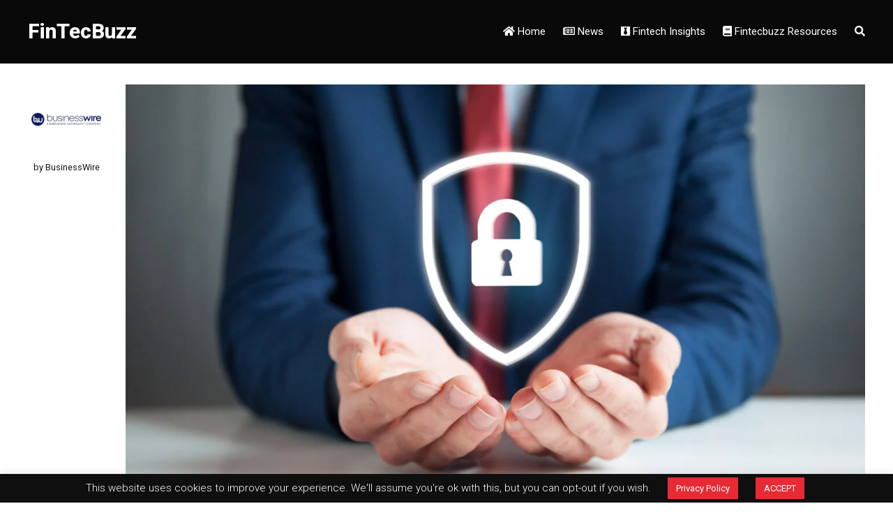

--- FILE ---
content_type: text/html; charset=UTF-8
request_url: https://fintecbuzz.com/tag/blockchain-ecosystem/
body_size: 56832
content:
<!DOCTYPE html>
<html dir="ltr" lang="en-US" prefix="og: https://ogp.me/ns#" data-bt-theme="Newstar 1.3.7">
<head>
<!-- Google tag (gtag.js) --> 
<script async src="https://www.googletagmanager.com/gtag/js?id=G-X6P1FHJN14"></script> 
<script> window.dataLayer = window.dataLayer || []; function gtag(){dataLayer.push(arguments);} gtag('js', new Date()); gtag('config', 'G-X6P1FHJN14'); </script>

		<meta charset="UTF-8">
		<meta name="viewport" content="width=device-width, initial-scale=1, maximum-scale=1, user-scalable=no">
		<meta name="mobile-web-app-capable" content="yes">
		<meta name="apple-mobile-web-app-capable" content="yes">
	<title>blockchain ecosystem - FinTecBuzz</title>
	<style>img:is([sizes="auto" i], [sizes^="auto," i]) { contain-intrinsic-size: 3000px 1500px }</style>
	
		<!-- All in One SEO 4.9.3 - aioseo.com -->
	<meta name="robots" content="max-image-preview:large" />
	<link rel="canonical" href="https://fintecbuzz.com/tag/blockchain-ecosystem/" />
	<link rel="next" href="https://fintecbuzz.com/tag/blockchain-ecosystem/page/2/" />
	<meta name="generator" content="All in One SEO (AIOSEO) 4.9.3" />
		<script type="application/ld+json" class="aioseo-schema">
			{"@context":"https:\/\/schema.org","@graph":[{"@type":"BreadcrumbList","@id":"https:\/\/fintecbuzz.com\/tag\/blockchain-ecosystem\/#breadcrumblist","itemListElement":[{"@type":"ListItem","@id":"https:\/\/fintecbuzz.com#listItem","position":1,"name":"Home","item":"https:\/\/fintecbuzz.com","nextItem":{"@type":"ListItem","@id":"https:\/\/fintecbuzz.com\/tag\/blockchain-ecosystem\/#listItem","name":"blockchain ecosystem"}},{"@type":"ListItem","@id":"https:\/\/fintecbuzz.com\/tag\/blockchain-ecosystem\/#listItem","position":2,"name":"blockchain ecosystem","previousItem":{"@type":"ListItem","@id":"https:\/\/fintecbuzz.com#listItem","name":"Home"}}]},{"@type":"CollectionPage","@id":"https:\/\/fintecbuzz.com\/tag\/blockchain-ecosystem\/#collectionpage","url":"https:\/\/fintecbuzz.com\/tag\/blockchain-ecosystem\/","name":"blockchain ecosystem - FinTecBuzz","inLanguage":"en-US","isPartOf":{"@id":"https:\/\/fintecbuzz.com\/#website"},"breadcrumb":{"@id":"https:\/\/fintecbuzz.com\/tag\/blockchain-ecosystem\/#breadcrumblist"}},{"@type":"Organization","@id":"https:\/\/fintecbuzz.com\/#organization","name":"FinTecBuzz","description":"Fintech News","url":"https:\/\/fintecbuzz.com\/"},{"@type":"WebSite","@id":"https:\/\/fintecbuzz.com\/#website","url":"https:\/\/fintecbuzz.com\/","name":"FinTecBuzz","description":"Fintech News","inLanguage":"en-US","publisher":{"@id":"https:\/\/fintecbuzz.com\/#organization"}}]}
		</script>
		<!-- All in One SEO -->

<link rel='dns-prefetch' href='//fonts.googleapis.com' />
<link rel='dns-prefetch' href='//use.fontawesome.com' />
<link rel="alternate" type="application/rss+xml" title="FinTecBuzz &raquo; Feed" href="https://fintecbuzz.com/feed/" />
<link rel="alternate" type="application/rss+xml" title="FinTecBuzz &raquo; Comments Feed" href="https://fintecbuzz.com/comments/feed/" />
<link rel="alternate" type="application/rss+xml" title="FinTecBuzz &raquo; blockchain ecosystem Tag Feed" href="https://fintecbuzz.com/tag/blockchain-ecosystem/feed/" />
<script type="text/javascript">
/* <![CDATA[ */
window._wpemojiSettings = {"baseUrl":"https:\/\/s.w.org\/images\/core\/emoji\/15.0.3\/72x72\/","ext":".png","svgUrl":"https:\/\/s.w.org\/images\/core\/emoji\/15.0.3\/svg\/","svgExt":".svg","source":{"wpemoji":"https:\/\/fintecbuzz.com\/wp-includes\/js\/wp-emoji.js?ver=6.7.2","twemoji":"https:\/\/fintecbuzz.com\/wp-includes\/js\/twemoji.js?ver=6.7.2"}};
/**
 * @output wp-includes/js/wp-emoji-loader.js
 */

/**
 * Emoji Settings as exported in PHP via _print_emoji_detection_script().
 * @typedef WPEmojiSettings
 * @type {object}
 * @property {?object} source
 * @property {?string} source.concatemoji
 * @property {?string} source.twemoji
 * @property {?string} source.wpemoji
 * @property {?boolean} DOMReady
 * @property {?Function} readyCallback
 */

/**
 * Support tests.
 * @typedef SupportTests
 * @type {object}
 * @property {?boolean} flag
 * @property {?boolean} emoji
 */

/**
 * IIFE to detect emoji support and load Twemoji if needed.
 *
 * @param {Window} window
 * @param {Document} document
 * @param {WPEmojiSettings} settings
 */
( function wpEmojiLoader( window, document, settings ) {
	if ( typeof Promise === 'undefined' ) {
		return;
	}

	var sessionStorageKey = 'wpEmojiSettingsSupports';
	var tests = [ 'flag', 'emoji' ];

	/**
	 * Checks whether the browser supports offloading to a Worker.
	 *
	 * @since 6.3.0
	 *
	 * @private
	 *
	 * @returns {boolean}
	 */
	function supportsWorkerOffloading() {
		return (
			typeof Worker !== 'undefined' &&
			typeof OffscreenCanvas !== 'undefined' &&
			typeof URL !== 'undefined' &&
			URL.createObjectURL &&
			typeof Blob !== 'undefined'
		);
	}

	/**
	 * @typedef SessionSupportTests
	 * @type {object}
	 * @property {number} timestamp
	 * @property {SupportTests} supportTests
	 */

	/**
	 * Get support tests from session.
	 *
	 * @since 6.3.0
	 *
	 * @private
	 *
	 * @returns {?SupportTests} Support tests, or null if not set or older than 1 week.
	 */
	function getSessionSupportTests() {
		try {
			/** @type {SessionSupportTests} */
			var item = JSON.parse(
				sessionStorage.getItem( sessionStorageKey )
			);
			if (
				typeof item === 'object' &&
				typeof item.timestamp === 'number' &&
				new Date().valueOf() < item.timestamp + 604800 && // Note: Number is a week in seconds.
				typeof item.supportTests === 'object'
			) {
				return item.supportTests;
			}
		} catch ( e ) {}
		return null;
	}

	/**
	 * Persist the supports in session storage.
	 *
	 * @since 6.3.0
	 *
	 * @private
	 *
	 * @param {SupportTests} supportTests Support tests.
	 */
	function setSessionSupportTests( supportTests ) {
		try {
			/** @type {SessionSupportTests} */
			var item = {
				supportTests: supportTests,
				timestamp: new Date().valueOf()
			};

			sessionStorage.setItem(
				sessionStorageKey,
				JSON.stringify( item )
			);
		} catch ( e ) {}
	}

	/**
	 * Checks if two sets of Emoji characters render the same visually.
	 *
	 * This function may be serialized to run in a Worker. Therefore, it cannot refer to variables from the containing
	 * scope. Everything must be passed by parameters.
	 *
	 * @since 4.9.0
	 *
	 * @private
	 *
	 * @param {CanvasRenderingContext2D} context 2D Context.
	 * @param {string} set1 Set of Emoji to test.
	 * @param {string} set2 Set of Emoji to test.
	 *
	 * @return {boolean} True if the two sets render the same.
	 */
	function emojiSetsRenderIdentically( context, set1, set2 ) {
		// Cleanup from previous test.
		context.clearRect( 0, 0, context.canvas.width, context.canvas.height );
		context.fillText( set1, 0, 0 );
		var rendered1 = new Uint32Array(
			context.getImageData(
				0,
				0,
				context.canvas.width,
				context.canvas.height
			).data
		);

		// Cleanup from previous test.
		context.clearRect( 0, 0, context.canvas.width, context.canvas.height );
		context.fillText( set2, 0, 0 );
		var rendered2 = new Uint32Array(
			context.getImageData(
				0,
				0,
				context.canvas.width,
				context.canvas.height
			).data
		);

		return rendered1.every( function ( rendered2Data, index ) {
			return rendered2Data === rendered2[ index ];
		} );
	}

	/**
	 * Determines if the browser properly renders Emoji that Twemoji can supplement.
	 *
	 * This function may be serialized to run in a Worker. Therefore, it cannot refer to variables from the containing
	 * scope. Everything must be passed by parameters.
	 *
	 * @since 4.2.0
	 *
	 * @private
	 *
	 * @param {CanvasRenderingContext2D} context 2D Context.
	 * @param {string} type Whether to test for support of "flag" or "emoji".
	 * @param {Function} emojiSetsRenderIdentically Reference to emojiSetsRenderIdentically function, needed due to minification.
	 *
	 * @return {boolean} True if the browser can render emoji, false if it cannot.
	 */
	function browserSupportsEmoji( context, type, emojiSetsRenderIdentically ) {
		var isIdentical;

		switch ( type ) {
			case 'flag':
				/*
				 * Test for Transgender flag compatibility. Added in Unicode 13.
				 *
				 * To test for support, we try to render it, and compare the rendering to how it would look if
				 * the browser doesn't render it correctly (white flag emoji + transgender symbol).
				 */
				isIdentical = emojiSetsRenderIdentically(
					context,
					'\uD83C\uDFF3\uFE0F\u200D\u26A7\uFE0F', // as a zero-width joiner sequence
					'\uD83C\uDFF3\uFE0F\u200B\u26A7\uFE0F' // separated by a zero-width space
				);

				if ( isIdentical ) {
					return false;
				}

				/*
				 * Test for UN flag compatibility. This is the least supported of the letter locale flags,
				 * so gives us an easy test for full support.
				 *
				 * To test for support, we try to render it, and compare the rendering to how it would look if
				 * the browser doesn't render it correctly ([U] + [N]).
				 */
				isIdentical = emojiSetsRenderIdentically(
					context,
					'\uD83C\uDDFA\uD83C\uDDF3', // as the sequence of two code points
					'\uD83C\uDDFA\u200B\uD83C\uDDF3' // as the two code points separated by a zero-width space
				);

				if ( isIdentical ) {
					return false;
				}

				/*
				 * Test for English flag compatibility. England is a country in the United Kingdom, it
				 * does not have a two letter locale code but rather a five letter sub-division code.
				 *
				 * To test for support, we try to render it, and compare the rendering to how it would look if
				 * the browser doesn't render it correctly (black flag emoji + [G] + [B] + [E] + [N] + [G]).
				 */
				isIdentical = emojiSetsRenderIdentically(
					context,
					// as the flag sequence
					'\uD83C\uDFF4\uDB40\uDC67\uDB40\uDC62\uDB40\uDC65\uDB40\uDC6E\uDB40\uDC67\uDB40\uDC7F',
					// with each code point separated by a zero-width space
					'\uD83C\uDFF4\u200B\uDB40\uDC67\u200B\uDB40\uDC62\u200B\uDB40\uDC65\u200B\uDB40\uDC6E\u200B\uDB40\uDC67\u200B\uDB40\uDC7F'
				);

				return ! isIdentical;
			case 'emoji':
				/*
				 * Four and twenty blackbirds baked in a pie.
				 *
				 * To test for Emoji 15.0 support, try to render a new emoji: Blackbird.
				 *
				 * The Blackbird is a ZWJ sequence combining 🐦 Bird and ⬛ large black square.,
				 *
				 * 0x1F426 (\uD83D\uDC26) == Bird
				 * 0x200D == Zero-Width Joiner (ZWJ) that links the code points for the new emoji or
				 * 0x200B == Zero-Width Space (ZWS) that is rendered for clients not supporting the new emoji.
				 * 0x2B1B == Large Black Square
				 *
				 * When updating this test for future Emoji releases, ensure that individual emoji that make up the
				 * sequence come from older emoji standards.
				 */
				isIdentical = emojiSetsRenderIdentically(
					context,
					'\uD83D\uDC26\u200D\u2B1B', // as the zero-width joiner sequence
					'\uD83D\uDC26\u200B\u2B1B' // separated by a zero-width space
				);

				return ! isIdentical;
		}

		return false;
	}

	/**
	 * Checks emoji support tests.
	 *
	 * This function may be serialized to run in a Worker. Therefore, it cannot refer to variables from the containing
	 * scope. Everything must be passed by parameters.
	 *
	 * @since 6.3.0
	 *
	 * @private
	 *
	 * @param {string[]} tests Tests.
	 * @param {Function} browserSupportsEmoji Reference to browserSupportsEmoji function, needed due to minification.
	 * @param {Function} emojiSetsRenderIdentically Reference to emojiSetsRenderIdentically function, needed due to minification.
	 *
	 * @return {SupportTests} Support tests.
	 */
	function testEmojiSupports( tests, browserSupportsEmoji, emojiSetsRenderIdentically ) {
		var canvas;
		if (
			typeof WorkerGlobalScope !== 'undefined' &&
			self instanceof WorkerGlobalScope
		) {
			canvas = new OffscreenCanvas( 300, 150 ); // Dimensions are default for HTMLCanvasElement.
		} else {
			canvas = document.createElement( 'canvas' );
		}

		var context = canvas.getContext( '2d', { willReadFrequently: true } );

		/*
		 * Chrome on OS X added native emoji rendering in M41. Unfortunately,
		 * it doesn't work when the font is bolder than 500 weight. So, we
		 * check for bold rendering support to avoid invisible emoji in Chrome.
		 */
		context.textBaseline = 'top';
		context.font = '600 32px Arial';

		var supports = {};
		tests.forEach( function ( test ) {
			supports[ test ] = browserSupportsEmoji( context, test, emojiSetsRenderIdentically );
		} );
		return supports;
	}

	/**
	 * Adds a script to the head of the document.
	 *
	 * @ignore
	 *
	 * @since 4.2.0
	 *
	 * @param {string} src The url where the script is located.
	 *
	 * @return {void}
	 */
	function addScript( src ) {
		var script = document.createElement( 'script' );
		script.src = src;
		script.defer = true;
		document.head.appendChild( script );
	}

	settings.supports = {
		everything: true,
		everythingExceptFlag: true
	};

	// Create a promise for DOMContentLoaded since the worker logic may finish after the event has fired.
	var domReadyPromise = new Promise( function ( resolve ) {
		document.addEventListener( 'DOMContentLoaded', resolve, {
			once: true
		} );
	} );

	// Obtain the emoji support from the browser, asynchronously when possible.
	new Promise( function ( resolve ) {
		var supportTests = getSessionSupportTests();
		if ( supportTests ) {
			resolve( supportTests );
			return;
		}

		if ( supportsWorkerOffloading() ) {
			try {
				// Note that the functions are being passed as arguments due to minification.
				var workerScript =
					'postMessage(' +
					testEmojiSupports.toString() +
					'(' +
					[
						JSON.stringify( tests ),
						browserSupportsEmoji.toString(),
						emojiSetsRenderIdentically.toString()
					].join( ',' ) +
					'));';
				var blob = new Blob( [ workerScript ], {
					type: 'text/javascript'
				} );
				var worker = new Worker( URL.createObjectURL( blob ), { name: 'wpTestEmojiSupports' } );
				worker.onmessage = function ( event ) {
					supportTests = event.data;
					setSessionSupportTests( supportTests );
					worker.terminate();
					resolve( supportTests );
				};
				return;
			} catch ( e ) {}
		}

		supportTests = testEmojiSupports( tests, browserSupportsEmoji, emojiSetsRenderIdentically );
		setSessionSupportTests( supportTests );
		resolve( supportTests );
	} )
		// Once the browser emoji support has been obtained from the session, finalize the settings.
		.then( function ( supportTests ) {
			/*
			 * Tests the browser support for flag emojis and other emojis, and adjusts the
			 * support settings accordingly.
			 */
			for ( var test in supportTests ) {
				settings.supports[ test ] = supportTests[ test ];

				settings.supports.everything =
					settings.supports.everything && settings.supports[ test ];

				if ( 'flag' !== test ) {
					settings.supports.everythingExceptFlag =
						settings.supports.everythingExceptFlag &&
						settings.supports[ test ];
				}
			}

			settings.supports.everythingExceptFlag =
				settings.supports.everythingExceptFlag &&
				! settings.supports.flag;

			// Sets DOMReady to false and assigns a ready function to settings.
			settings.DOMReady = false;
			settings.readyCallback = function () {
				settings.DOMReady = true;
			};
		} )
		.then( function () {
			return domReadyPromise;
		} )
		.then( function () {
			// When the browser can not render everything we need to load a polyfill.
			if ( ! settings.supports.everything ) {
				settings.readyCallback();

				var src = settings.source || {};

				if ( src.concatemoji ) {
					addScript( src.concatemoji );
				} else if ( src.wpemoji && src.twemoji ) {
					addScript( src.twemoji );
					addScript( src.wpemoji );
				}
			}
		} );
} )( window, document, window._wpemojiSettings );

/* ]]> */
</script>

<link rel='stylesheet' id='pt-cv-public-style-css' href='https://fintecbuzz.com/wp-content/plugins/content-views-query-and-display-post-page/public/assets/css/cv.css?ver=4.2.1' type='text/css' media='all' />
<link rel='stylesheet' id='dashicons-css' href='https://fintecbuzz.com/wp-includes/css/dashicons.css?ver=6.7.2' type='text/css' media='all' />
<link rel='stylesheet' id='post-views-counter-frontend-css' href='https://fintecbuzz.com/wp-content/plugins/post-views-counter/css/frontend.css?ver=1.7.0' type='text/css' media='all' />
<style id='wp-emoji-styles-inline-css' type='text/css'>

	img.wp-smiley, img.emoji {
		display: inline !important;
		border: none !important;
		box-shadow: none !important;
		height: 1em !important;
		width: 1em !important;
		margin: 0 0.07em !important;
		vertical-align: -0.1em !important;
		background: none !important;
		padding: 0 !important;
	}
</style>
<link rel='stylesheet' id='wp-block-library-css' href='https://fintecbuzz.com/wp-includes/css/dist/block-library/style.css?ver=6.7.2' type='text/css' media='all' />
<link rel='stylesheet' id='aioseo/css/src/vue/standalone/blocks/table-of-contents/global.scss-css' href='https://fintecbuzz.com/wp-content/plugins/all-in-one-seo-pack/dist/Lite/assets/css/table-of-contents/global.e90f6d47.css?ver=4.9.3' type='text/css' media='all' />
<style id='classic-theme-styles-inline-css' type='text/css'>
/**
 * These rules are needed for backwards compatibility.
 * They should match the button element rules in the base theme.json file.
 */
.wp-block-button__link {
	color: #ffffff;
	background-color: #32373c;
	border-radius: 9999px; /* 100% causes an oval, but any explicit but really high value retains the pill shape. */

	/* This needs a low specificity so it won't override the rules from the button element if defined in theme.json. */
	box-shadow: none;
	text-decoration: none;

	/* The extra 2px are added to size solids the same as the outline versions.*/
	padding: calc(0.667em + 2px) calc(1.333em + 2px);

	font-size: 1.125em;
}

.wp-block-file__button {
	background: #32373c;
	color: #ffffff;
	text-decoration: none;
}

</style>
<style id='global-styles-inline-css' type='text/css'>
:root{--wp--preset--aspect-ratio--square: 1;--wp--preset--aspect-ratio--4-3: 4/3;--wp--preset--aspect-ratio--3-4: 3/4;--wp--preset--aspect-ratio--3-2: 3/2;--wp--preset--aspect-ratio--2-3: 2/3;--wp--preset--aspect-ratio--16-9: 16/9;--wp--preset--aspect-ratio--9-16: 9/16;--wp--preset--color--black: #000000;--wp--preset--color--cyan-bluish-gray: #abb8c3;--wp--preset--color--white: #ffffff;--wp--preset--color--pale-pink: #f78da7;--wp--preset--color--vivid-red: #cf2e2e;--wp--preset--color--luminous-vivid-orange: #ff6900;--wp--preset--color--luminous-vivid-amber: #fcb900;--wp--preset--color--light-green-cyan: #7bdcb5;--wp--preset--color--vivid-green-cyan: #00d084;--wp--preset--color--pale-cyan-blue: #8ed1fc;--wp--preset--color--vivid-cyan-blue: #0693e3;--wp--preset--color--vivid-purple: #9b51e0;--wp--preset--gradient--vivid-cyan-blue-to-vivid-purple: linear-gradient(135deg,rgba(6,147,227,1) 0%,rgb(155,81,224) 100%);--wp--preset--gradient--light-green-cyan-to-vivid-green-cyan: linear-gradient(135deg,rgb(122,220,180) 0%,rgb(0,208,130) 100%);--wp--preset--gradient--luminous-vivid-amber-to-luminous-vivid-orange: linear-gradient(135deg,rgba(252,185,0,1) 0%,rgba(255,105,0,1) 100%);--wp--preset--gradient--luminous-vivid-orange-to-vivid-red: linear-gradient(135deg,rgba(255,105,0,1) 0%,rgb(207,46,46) 100%);--wp--preset--gradient--very-light-gray-to-cyan-bluish-gray: linear-gradient(135deg,rgb(238,238,238) 0%,rgb(169,184,195) 100%);--wp--preset--gradient--cool-to-warm-spectrum: linear-gradient(135deg,rgb(74,234,220) 0%,rgb(151,120,209) 20%,rgb(207,42,186) 40%,rgb(238,44,130) 60%,rgb(251,105,98) 80%,rgb(254,248,76) 100%);--wp--preset--gradient--blush-light-purple: linear-gradient(135deg,rgb(255,206,236) 0%,rgb(152,150,240) 100%);--wp--preset--gradient--blush-bordeaux: linear-gradient(135deg,rgb(254,205,165) 0%,rgb(254,45,45) 50%,rgb(107,0,62) 100%);--wp--preset--gradient--luminous-dusk: linear-gradient(135deg,rgb(255,203,112) 0%,rgb(199,81,192) 50%,rgb(65,88,208) 100%);--wp--preset--gradient--pale-ocean: linear-gradient(135deg,rgb(255,245,203) 0%,rgb(182,227,212) 50%,rgb(51,167,181) 100%);--wp--preset--gradient--electric-grass: linear-gradient(135deg,rgb(202,248,128) 0%,rgb(113,206,126) 100%);--wp--preset--gradient--midnight: linear-gradient(135deg,rgb(2,3,129) 0%,rgb(40,116,252) 100%);--wp--preset--font-size--small: 13px;--wp--preset--font-size--medium: 20px;--wp--preset--font-size--large: 36px;--wp--preset--font-size--x-large: 42px;--wp--preset--spacing--20: 0.44rem;--wp--preset--spacing--30: 0.67rem;--wp--preset--spacing--40: 1rem;--wp--preset--spacing--50: 1.5rem;--wp--preset--spacing--60: 2.25rem;--wp--preset--spacing--70: 3.38rem;--wp--preset--spacing--80: 5.06rem;--wp--preset--shadow--natural: 6px 6px 9px rgba(0, 0, 0, 0.2);--wp--preset--shadow--deep: 12px 12px 50px rgba(0, 0, 0, 0.4);--wp--preset--shadow--sharp: 6px 6px 0px rgba(0, 0, 0, 0.2);--wp--preset--shadow--outlined: 6px 6px 0px -3px rgba(255, 255, 255, 1), 6px 6px rgba(0, 0, 0, 1);--wp--preset--shadow--crisp: 6px 6px 0px rgba(0, 0, 0, 1);}:where(.is-layout-flex){gap: 0.5em;}:where(.is-layout-grid){gap: 0.5em;}body .is-layout-flex{display: flex;}.is-layout-flex{flex-wrap: wrap;align-items: center;}.is-layout-flex > :is(*, div){margin: 0;}body .is-layout-grid{display: grid;}.is-layout-grid > :is(*, div){margin: 0;}:where(.wp-block-columns.is-layout-flex){gap: 2em;}:where(.wp-block-columns.is-layout-grid){gap: 2em;}:where(.wp-block-post-template.is-layout-flex){gap: 1.25em;}:where(.wp-block-post-template.is-layout-grid){gap: 1.25em;}.has-black-color{color: var(--wp--preset--color--black) !important;}.has-cyan-bluish-gray-color{color: var(--wp--preset--color--cyan-bluish-gray) !important;}.has-white-color{color: var(--wp--preset--color--white) !important;}.has-pale-pink-color{color: var(--wp--preset--color--pale-pink) !important;}.has-vivid-red-color{color: var(--wp--preset--color--vivid-red) !important;}.has-luminous-vivid-orange-color{color: var(--wp--preset--color--luminous-vivid-orange) !important;}.has-luminous-vivid-amber-color{color: var(--wp--preset--color--luminous-vivid-amber) !important;}.has-light-green-cyan-color{color: var(--wp--preset--color--light-green-cyan) !important;}.has-vivid-green-cyan-color{color: var(--wp--preset--color--vivid-green-cyan) !important;}.has-pale-cyan-blue-color{color: var(--wp--preset--color--pale-cyan-blue) !important;}.has-vivid-cyan-blue-color{color: var(--wp--preset--color--vivid-cyan-blue) !important;}.has-vivid-purple-color{color: var(--wp--preset--color--vivid-purple) !important;}.has-black-background-color{background-color: var(--wp--preset--color--black) !important;}.has-cyan-bluish-gray-background-color{background-color: var(--wp--preset--color--cyan-bluish-gray) !important;}.has-white-background-color{background-color: var(--wp--preset--color--white) !important;}.has-pale-pink-background-color{background-color: var(--wp--preset--color--pale-pink) !important;}.has-vivid-red-background-color{background-color: var(--wp--preset--color--vivid-red) !important;}.has-luminous-vivid-orange-background-color{background-color: var(--wp--preset--color--luminous-vivid-orange) !important;}.has-luminous-vivid-amber-background-color{background-color: var(--wp--preset--color--luminous-vivid-amber) !important;}.has-light-green-cyan-background-color{background-color: var(--wp--preset--color--light-green-cyan) !important;}.has-vivid-green-cyan-background-color{background-color: var(--wp--preset--color--vivid-green-cyan) !important;}.has-pale-cyan-blue-background-color{background-color: var(--wp--preset--color--pale-cyan-blue) !important;}.has-vivid-cyan-blue-background-color{background-color: var(--wp--preset--color--vivid-cyan-blue) !important;}.has-vivid-purple-background-color{background-color: var(--wp--preset--color--vivid-purple) !important;}.has-black-border-color{border-color: var(--wp--preset--color--black) !important;}.has-cyan-bluish-gray-border-color{border-color: var(--wp--preset--color--cyan-bluish-gray) !important;}.has-white-border-color{border-color: var(--wp--preset--color--white) !important;}.has-pale-pink-border-color{border-color: var(--wp--preset--color--pale-pink) !important;}.has-vivid-red-border-color{border-color: var(--wp--preset--color--vivid-red) !important;}.has-luminous-vivid-orange-border-color{border-color: var(--wp--preset--color--luminous-vivid-orange) !important;}.has-luminous-vivid-amber-border-color{border-color: var(--wp--preset--color--luminous-vivid-amber) !important;}.has-light-green-cyan-border-color{border-color: var(--wp--preset--color--light-green-cyan) !important;}.has-vivid-green-cyan-border-color{border-color: var(--wp--preset--color--vivid-green-cyan) !important;}.has-pale-cyan-blue-border-color{border-color: var(--wp--preset--color--pale-cyan-blue) !important;}.has-vivid-cyan-blue-border-color{border-color: var(--wp--preset--color--vivid-cyan-blue) !important;}.has-vivid-purple-border-color{border-color: var(--wp--preset--color--vivid-purple) !important;}.has-vivid-cyan-blue-to-vivid-purple-gradient-background{background: var(--wp--preset--gradient--vivid-cyan-blue-to-vivid-purple) !important;}.has-light-green-cyan-to-vivid-green-cyan-gradient-background{background: var(--wp--preset--gradient--light-green-cyan-to-vivid-green-cyan) !important;}.has-luminous-vivid-amber-to-luminous-vivid-orange-gradient-background{background: var(--wp--preset--gradient--luminous-vivid-amber-to-luminous-vivid-orange) !important;}.has-luminous-vivid-orange-to-vivid-red-gradient-background{background: var(--wp--preset--gradient--luminous-vivid-orange-to-vivid-red) !important;}.has-very-light-gray-to-cyan-bluish-gray-gradient-background{background: var(--wp--preset--gradient--very-light-gray-to-cyan-bluish-gray) !important;}.has-cool-to-warm-spectrum-gradient-background{background: var(--wp--preset--gradient--cool-to-warm-spectrum) !important;}.has-blush-light-purple-gradient-background{background: var(--wp--preset--gradient--blush-light-purple) !important;}.has-blush-bordeaux-gradient-background{background: var(--wp--preset--gradient--blush-bordeaux) !important;}.has-luminous-dusk-gradient-background{background: var(--wp--preset--gradient--luminous-dusk) !important;}.has-pale-ocean-gradient-background{background: var(--wp--preset--gradient--pale-ocean) !important;}.has-electric-grass-gradient-background{background: var(--wp--preset--gradient--electric-grass) !important;}.has-midnight-gradient-background{background: var(--wp--preset--gradient--midnight) !important;}.has-small-font-size{font-size: var(--wp--preset--font-size--small) !important;}.has-medium-font-size{font-size: var(--wp--preset--font-size--medium) !important;}.has-large-font-size{font-size: var(--wp--preset--font-size--large) !important;}.has-x-large-font-size{font-size: var(--wp--preset--font-size--x-large) !important;}
:where(.wp-block-post-template.is-layout-flex){gap: 1.25em;}:where(.wp-block-post-template.is-layout-grid){gap: 1.25em;}
:where(.wp-block-columns.is-layout-flex){gap: 2em;}:where(.wp-block-columns.is-layout-grid){gap: 2em;}
:root :where(.wp-block-pullquote){font-size: 1.5em;line-height: 1.6;}
</style>
<link rel='stylesheet' id='bt_bb_content_elements-css' href='https://fintecbuzz.com/wp-content/plugins/bold-page-builder/css/front_end/content_elements.crush.css?ver=5.5.9' type='text/css' media='all' />
<style id='bt_bb_content_elements-inline-css' type='text/css'>
.bt_bb_color_scheme_1.bt_bb_button.bt_bb_style_filled a {box-shadow:0 0 0 3em #191919 inset;color:#ffffff;}.bt_bb_color_scheme_1.bt_bb_button.bt_bb_style_filled a:hover {box-shadow:0 0 0 2px #191919 inset;background-color:#ffffff;color:#191919;}.bt_bb_color_scheme_1.bt_bb_button.bt_bb_style_outline a {box-shadow:0 0 0 2px #ffffff inset;color:#ffffff;background-color:transparent;}.bt_bb_color_scheme_1.bt_bb_button.bt_bb_style_special_outline a {box-shadow:0 0 0 2px #ffffff inset;color:#191919;background-color:transparent;}.bt_bb_color_scheme_1.bt_bb_button.bt_bb_style_special_outline a:hover {box-shadow:0 0 0 3em #ffffff inset;color:#191919;} .bt_bb_color_scheme_1.bt_bb_price_list .bt_bb_price_list_price {color:#191919;}.bt_bb_color_scheme_1.bt_bb_price_list.bt_bb_highlighted_style {border-color:#191919 !important;} .bt_bb_color_scheme_1.bt_bb_weather {color:#ffffff;}
.bt_bb_color_scheme_2.bt_bb_button.bt_bb_style_filled a {box-shadow:0 0 0 3em #ffffff inset;color:#191919;}.bt_bb_color_scheme_2.bt_bb_button.bt_bb_style_filled a:hover {box-shadow:0 0 0 2px #ffffff inset;background-color:#191919;color:#ffffff;}.bt_bb_color_scheme_2.bt_bb_button.bt_bb_style_outline a {box-shadow:0 0 0 2px #191919 inset;color:#191919;background-color:transparent;}.bt_bb_color_scheme_2.bt_bb_button.bt_bb_style_special_outline a {box-shadow:0 0 0 2px #191919 inset;color:#ffffff;background-color:transparent;}.bt_bb_color_scheme_2.bt_bb_button.bt_bb_style_special_outline a:hover {box-shadow:0 0 0 3em #191919 inset;color:#ffffff;} .bt_bb_color_scheme_2.bt_bb_price_list .bt_bb_price_list_price {color:#ffffff;}.bt_bb_color_scheme_2.bt_bb_price_list.bt_bb_highlighted_style {border-color:#ffffff !important;} .bt_bb_color_scheme_2.bt_bb_weather {color:#191919;}
.bt_bb_color_scheme_3.bt_bb_button.bt_bb_style_filled a {box-shadow:0 0 0 3em #191919 inset;color:#E62B34;}.bt_bb_color_scheme_3.bt_bb_button.bt_bb_style_filled a:hover {box-shadow:0 0 0 2px #191919 inset;background-color:#E62B34;color:#191919;}.bt_bb_color_scheme_3.bt_bb_button.bt_bb_style_outline a {box-shadow:0 0 0 2px #E62B34 inset;color:#E62B34;background-color:transparent;}.bt_bb_color_scheme_3.bt_bb_button.bt_bb_style_special_outline a {box-shadow:0 0 0 2px #E62B34 inset;color:#191919;background-color:transparent;}.bt_bb_color_scheme_3.bt_bb_button.bt_bb_style_special_outline a:hover {box-shadow:0 0 0 3em #E62B34 inset;color:#191919;} .bt_bb_color_scheme_3.bt_bb_price_list .bt_bb_price_list_price {color:#191919;}.bt_bb_color_scheme_3.bt_bb_price_list.bt_bb_highlighted_style {border-color:#191919 !important;} .bt_bb_color_scheme_3.bt_bb_weather {color:#E62B34;}
.bt_bb_color_scheme_4.bt_bb_button.bt_bb_style_filled a {box-shadow:0 0 0 3em #ffffff inset;color:#E62B34;}.bt_bb_color_scheme_4.bt_bb_button.bt_bb_style_filled a:hover {box-shadow:0 0 0 2px #ffffff inset;background-color:#E62B34;color:#ffffff;}.bt_bb_color_scheme_4.bt_bb_button.bt_bb_style_outline a {box-shadow:0 0 0 2px #E62B34 inset;color:#E62B34;background-color:transparent;}.bt_bb_color_scheme_4.bt_bb_button.bt_bb_style_special_outline a {box-shadow:0 0 0 2px #E62B34 inset;color:#ffffff;background-color:transparent;}.bt_bb_color_scheme_4.bt_bb_button.bt_bb_style_special_outline a:hover {box-shadow:0 0 0 3em #E62B34 inset;color:#ffffff;} .bt_bb_color_scheme_4.bt_bb_price_list .bt_bb_price_list_price {color:#ffffff;}.bt_bb_color_scheme_4.bt_bb_price_list.bt_bb_highlighted_style {border-color:#ffffff !important;} .bt_bb_color_scheme_4.bt_bb_weather {color:#E62B34;}
.bt_bb_color_scheme_5.bt_bb_button.bt_bb_style_filled a {box-shadow:0 0 0 3em #E62B34 inset;color:#191919;}.bt_bb_color_scheme_5.bt_bb_button.bt_bb_style_filled a:hover {box-shadow:0 0 0 2px #E62B34 inset;background-color:#191919;color:#E62B34;}.bt_bb_color_scheme_5.bt_bb_button.bt_bb_style_outline a {box-shadow:0 0 0 2px #191919 inset;color:#191919;background-color:transparent;}.bt_bb_color_scheme_5.bt_bb_button.bt_bb_style_special_outline a {box-shadow:0 0 0 2px #191919 inset;color:#E62B34;background-color:transparent;}.bt_bb_color_scheme_5.bt_bb_button.bt_bb_style_special_outline a:hover {box-shadow:0 0 0 3em #191919 inset;color:#E62B34;} .bt_bb_color_scheme_5.bt_bb_price_list .bt_bb_price_list_price {color:#E62B34;}.bt_bb_color_scheme_5.bt_bb_price_list.bt_bb_highlighted_style {border-color:#E62B34 !important;} .bt_bb_color_scheme_5.bt_bb_weather {color:#191919;}
.bt_bb_color_scheme_6.bt_bb_button.bt_bb_style_filled a {box-shadow:0 0 0 3em #E62B34 inset;color:#ffffff;}.bt_bb_color_scheme_6.bt_bb_button.bt_bb_style_filled a:hover {box-shadow:0 0 0 2px #E62B34 inset;background-color:#ffffff;color:#E62B34;}.bt_bb_color_scheme_6.bt_bb_button.bt_bb_style_outline a {box-shadow:0 0 0 2px #ffffff inset;color:#ffffff;background-color:transparent;}.bt_bb_color_scheme_6.bt_bb_button.bt_bb_style_special_outline a {box-shadow:0 0 0 2px #ffffff inset;color:#E62B34;background-color:transparent;}.bt_bb_color_scheme_6.bt_bb_button.bt_bb_style_special_outline a:hover {box-shadow:0 0 0 3em #ffffff inset;color:#E62B34;} .bt_bb_color_scheme_6.bt_bb_price_list .bt_bb_price_list_price {color:#E62B34;}.bt_bb_color_scheme_6.bt_bb_price_list.bt_bb_highlighted_style {border-color:#E62B34 !important;} .bt_bb_color_scheme_6.bt_bb_weather {color:#ffffff;}
.bt_bb_color_scheme_7.bt_bb_button.bt_bb_style_filled a {box-shadow:0 0 0 3em #191919 inset;color:#FF7F00;}.bt_bb_color_scheme_7.bt_bb_button.bt_bb_style_filled a:hover {box-shadow:0 0 0 2px #191919 inset;background-color:#FF7F00;color:#191919;}.bt_bb_color_scheme_7.bt_bb_button.bt_bb_style_outline a {box-shadow:0 0 0 2px #FF7F00 inset;color:#FF7F00;background-color:transparent;}.bt_bb_color_scheme_7.bt_bb_button.bt_bb_style_special_outline a {box-shadow:0 0 0 2px #FF7F00 inset;color:#191919;background-color:transparent;}.bt_bb_color_scheme_7.bt_bb_button.bt_bb_style_special_outline a:hover {box-shadow:0 0 0 3em #FF7F00 inset;color:#191919;} .bt_bb_color_scheme_7.bt_bb_price_list .bt_bb_price_list_price {color:#191919;}.bt_bb_color_scheme_7.bt_bb_price_list.bt_bb_highlighted_style {border-color:#191919 !important;} .bt_bb_color_scheme_7.bt_bb_weather {color:#FF7F00;}
.bt_bb_color_scheme_8.bt_bb_button.bt_bb_style_filled a {box-shadow:0 0 0 3em #ffffff inset;color:#FF7F00;}.bt_bb_color_scheme_8.bt_bb_button.bt_bb_style_filled a:hover {box-shadow:0 0 0 2px #ffffff inset;background-color:#FF7F00;color:#ffffff;}.bt_bb_color_scheme_8.bt_bb_button.bt_bb_style_outline a {box-shadow:0 0 0 2px #FF7F00 inset;color:#FF7F00;background-color:transparent;}.bt_bb_color_scheme_8.bt_bb_button.bt_bb_style_special_outline a {box-shadow:0 0 0 2px #FF7F00 inset;color:#ffffff;background-color:transparent;}.bt_bb_color_scheme_8.bt_bb_button.bt_bb_style_special_outline a:hover {box-shadow:0 0 0 3em #FF7F00 inset;color:#ffffff;} .bt_bb_color_scheme_8.bt_bb_price_list .bt_bb_price_list_price {color:#ffffff;}.bt_bb_color_scheme_8.bt_bb_price_list.bt_bb_highlighted_style {border-color:#ffffff !important;} .bt_bb_color_scheme_8.bt_bb_weather {color:#FF7F00;}
.bt_bb_color_scheme_9.bt_bb_button.bt_bb_style_filled a {box-shadow:0 0 0 3em #FF7F00 inset;color:#191919;}.bt_bb_color_scheme_9.bt_bb_button.bt_bb_style_filled a:hover {box-shadow:0 0 0 2px #FF7F00 inset;background-color:#191919;color:#FF7F00;}.bt_bb_color_scheme_9.bt_bb_button.bt_bb_style_outline a {box-shadow:0 0 0 2px #191919 inset;color:#191919;background-color:transparent;}.bt_bb_color_scheme_9.bt_bb_button.bt_bb_style_special_outline a {box-shadow:0 0 0 2px #191919 inset;color:#FF7F00;background-color:transparent;}.bt_bb_color_scheme_9.bt_bb_button.bt_bb_style_special_outline a:hover {box-shadow:0 0 0 3em #191919 inset;color:#FF7F00;} .bt_bb_color_scheme_9.bt_bb_price_list .bt_bb_price_list_price {color:#FF7F00;}.bt_bb_color_scheme_9.bt_bb_price_list.bt_bb_highlighted_style {border-color:#FF7F00 !important;} .bt_bb_color_scheme_9.bt_bb_weather {color:#191919;}
.bt_bb_color_scheme_10.bt_bb_button.bt_bb_style_filled a {box-shadow:0 0 0 3em #FF7F00 inset;color:#ffffff;}.bt_bb_color_scheme_10.bt_bb_button.bt_bb_style_filled a:hover {box-shadow:0 0 0 2px #FF7F00 inset;background-color:#ffffff;color:#FF7F00;}.bt_bb_color_scheme_10.bt_bb_button.bt_bb_style_outline a {box-shadow:0 0 0 2px #ffffff inset;color:#ffffff;background-color:transparent;}.bt_bb_color_scheme_10.bt_bb_button.bt_bb_style_special_outline a {box-shadow:0 0 0 2px #ffffff inset;color:#FF7F00;background-color:transparent;}.bt_bb_color_scheme_10.bt_bb_button.bt_bb_style_special_outline a:hover {box-shadow:0 0 0 3em #ffffff inset;color:#FF7F00;} .bt_bb_color_scheme_10.bt_bb_price_list .bt_bb_price_list_price {color:#FF7F00;}.bt_bb_color_scheme_10.bt_bb_price_list.bt_bb_highlighted_style {border-color:#FF7F00 !important;} .bt_bb_color_scheme_10.bt_bb_weather {color:#ffffff;}
.bt_bb_color_scheme_11.bt_bb_button.bt_bb_style_filled a {box-shadow:0 0 0 3em #efefef inset;color:#181818;}.bt_bb_color_scheme_11.bt_bb_button.bt_bb_style_filled a:hover {box-shadow:0 0 0 2px #efefef inset;background-color:#181818;color:#efefef;}.bt_bb_color_scheme_11.bt_bb_button.bt_bb_style_outline a {box-shadow:0 0 0 2px #181818 inset;color:#181818;background-color:transparent;}.bt_bb_color_scheme_11.bt_bb_button.bt_bb_style_special_outline a {box-shadow:0 0 0 2px #181818 inset;color:#efefef;background-color:transparent;}.bt_bb_color_scheme_11.bt_bb_button.bt_bb_style_special_outline a:hover {box-shadow:0 0 0 3em #181818 inset;color:#efefef;} .bt_bb_color_scheme_11.bt_bb_price_list .bt_bb_price_list_price {color:#efefef;}.bt_bb_color_scheme_11.bt_bb_price_list.bt_bb_highlighted_style {border-color:#efefef !important;} .bt_bb_color_scheme_11.bt_bb_weather {color:#181818;}
.bt_bb_color_scheme_12.bt_bb_button.bt_bb_style_filled a {box-shadow:0 0 0 3em #333333 inset;color:#ffffff;}.bt_bb_color_scheme_12.bt_bb_button.bt_bb_style_filled a:hover {box-shadow:0 0 0 2px #333333 inset;background-color:#ffffff;color:#333333;}.bt_bb_color_scheme_12.bt_bb_button.bt_bb_style_outline a {box-shadow:0 0 0 2px #ffffff inset;color:#ffffff;background-color:transparent;}.bt_bb_color_scheme_12.bt_bb_button.bt_bb_style_special_outline a {box-shadow:0 0 0 2px #ffffff inset;color:#333333;background-color:transparent;}.bt_bb_color_scheme_12.bt_bb_button.bt_bb_style_special_outline a:hover {box-shadow:0 0 0 3em #ffffff inset;color:#333333;} .bt_bb_color_scheme_12.bt_bb_price_list .bt_bb_price_list_price {color:#333333;}.bt_bb_color_scheme_12.bt_bb_price_list.bt_bb_highlighted_style {border-color:#333333 !important;} .bt_bb_color_scheme_12.bt_bb_weather {color:#ffffff;}
.bt_bb_color_scheme_13.bt_bb_button.bt_bb_style_filled a {box-shadow:0 0 0 3em #fff inset;color:#000;}.bt_bb_color_scheme_13.bt_bb_button.bt_bb_style_filled a:hover {box-shadow:0 0 0 2px #fff inset;background-color:#000;color:#fff;}.bt_bb_color_scheme_13.bt_bb_button.bt_bb_style_outline a {box-shadow:0 0 0 2px #000 inset;color:#000;background-color:transparent;}.bt_bb_color_scheme_13.bt_bb_button.bt_bb_style_special_outline a {box-shadow:0 0 0 2px #000 inset;color:#fff;background-color:transparent;}.bt_bb_color_scheme_13.bt_bb_button.bt_bb_style_special_outline a:hover {box-shadow:0 0 0 3em #000 inset;color:#fff;} .bt_bb_color_scheme_13.bt_bb_price_list .bt_bb_price_list_price {color:#fff;}.bt_bb_color_scheme_13.bt_bb_price_list.bt_bb_highlighted_style {border-color:#fff !important;} .bt_bb_color_scheme_13.bt_bb_weather {color:#000;}
.bt_bb_color_scheme_14.bt_bb_button.bt_bb_style_filled a {box-shadow:0 0 0 3em #000 inset;color:#fff;}.bt_bb_color_scheme_14.bt_bb_button.bt_bb_style_filled a:hover {box-shadow:0 0 0 2px #000 inset;background-color:#fff;color:#000;}.bt_bb_color_scheme_14.bt_bb_button.bt_bb_style_outline a {box-shadow:0 0 0 2px #fff inset;color:#fff;background-color:transparent;}.bt_bb_color_scheme_14.bt_bb_button.bt_bb_style_special_outline a {box-shadow:0 0 0 2px #fff inset;color:#000;background-color:transparent;}.bt_bb_color_scheme_14.bt_bb_button.bt_bb_style_special_outline a:hover {box-shadow:0 0 0 3em #fff inset;color:#000;} .bt_bb_color_scheme_14.bt_bb_price_list .bt_bb_price_list_price {color:#000;}.bt_bb_color_scheme_14.bt_bb_price_list.bt_bb_highlighted_style {border-color:#000 !important;} .bt_bb_color_scheme_14.bt_bb_weather {color:#fff;}
</style>
<link rel='stylesheet' id='bt_bb_slick-css' href='https://fintecbuzz.com/wp-content/plugins/bold-page-builder/slick/slick.css?ver=5.5.9' type='text/css' media='all' />
<link rel='stylesheet' id='contact-form-7-css' href='https://fintecbuzz.com/wp-content/plugins/contact-form-7/includes/css/styles.css?ver=6.1.4' type='text/css' media='all' />
<style id='contact-form-7-inline-css' type='text/css'>
.wpcf7 .wpcf7-recaptcha iframe {margin-bottom: 0;}.wpcf7 .wpcf7-recaptcha[data-align="center"] > div {margin: 0 auto;}.wpcf7 .wpcf7-recaptcha[data-align="right"] > div {margin: 0 0 0 auto;}
</style>
<link rel='stylesheet' id='cookie-law-info-css' href='https://fintecbuzz.com/wp-content/plugins/cookie-law-info/legacy/public/css/cookie-law-info-public.css?ver=3.3.9.1' type='text/css' media='all' />
<link rel='stylesheet' id='cookie-law-info-gdpr-css' href='https://fintecbuzz.com/wp-content/plugins/cookie-law-info/legacy/public/css/cookie-law-info-gdpr.css?ver=3.3.9.1' type='text/css' media='all' />
<link rel='stylesheet' id='fontawesome-css' href='https://fintecbuzz.com/wp-content/plugins/wp-user-profile-avatar/assets/lib/fontawesome/all.css?ver=4.4.0' type='text/css' media='all' />
<link rel='stylesheet' id='buttons-css' href='https://fintecbuzz.com/wp-includes/css/buttons.css?ver=6.7.2' type='text/css' media='all' />
<link rel='stylesheet' id='mediaelement-css' href='https://fintecbuzz.com/wp-includes/js/mediaelement/mediaelementplayer-legacy.min.css?ver=4.2.17' type='text/css' media='all' />
<link rel='stylesheet' id='wp-mediaelement-css' href='https://fintecbuzz.com/wp-includes/js/mediaelement/wp-mediaelement.css?ver=6.7.2' type='text/css' media='all' />
<link rel='stylesheet' id='media-views-css' href='https://fintecbuzz.com/wp-includes/css/media-views.css?ver=6.7.2' type='text/css' media='all' />
<link rel='stylesheet' id='imgareaselect-css' href='https://fintecbuzz.com/wp-includes/js/imgareaselect/imgareaselect.css?ver=0.9.8' type='text/css' media='all' />
<link rel='stylesheet' id='wp-user-profile-avatar-frontend-css' href='https://fintecbuzz.com/wp-content/plugins/wp-user-profile-avatar/assets/css/frontend.min.css?ver=1.0.6' type='text/css' media='all' />
<link rel='stylesheet' id='newstar-style-css' href='https://fintecbuzz.com/wp-content/themes/newstar/style.css?ver=6.7.2' type='text/css' media='screen' />
<style id='newstar-style-inline-css' type='text/css'>
select, input{font-family: "Roboto";} input:not([type='checkbox']):not([type='radio']):not([type='submit']):focus, textarea:focus, .fancy-select .trigger.open{-webkit-box-shadow: 0 0 4px 0 #E62B34; box-shadow: 0 0 4px 0 #E62B34;} .btContent a{color: #E62B34;} a:hover{ color: #E62B34;} .btText a{color: #E62B34;} body{font-family: "Roboto",Arial,sans-serif;} h1, h2, h3, h4, h5, h6{font-family: "PT Serif";} blockquote{ font-family: "PT Serif";} .btContentHolder table thead th{ background-color: #E62B34;} .btAccentDarkHeader .btPreloader .animation > div:first-child, .btLightAccentHeader .btPreloader .animation > div:first-child, .btTransparentLightHeader .btPreloader .animation > div:first-child{ background-color: #E62B34;} .btPreloader .animation .preloaderLogo{height: 90px;} .btPageHeadline:not(.btDarkSkin) .bt_bb_headline_content{color: #E62B34;} .btNoSearchResults .bt_bb_port #searchform input[type='submit']{ font-family: "PT Serif"; -webkit-box-shadow: 0 0 0 3em #E62B34 inset; box-shadow: 0 0 0 3em #E62B34 inset;} .btNoSearchResults .bt_bb_port #searchform input[type='submit']:hover{ -webkit-box-shadow: 0 0 0 1px #E62B34 inset; box-shadow: 0 0 0 1px #E62B34 inset; color: #E62B34;} .mainHeader{ font-family: "Roboto";} .mainHeader a:hover{color: #E62B34;} .menuPort{font-family: "Roboto";} .menuPort nav ul li > a:hover{color: #E62B34;} .menuPort nav > ul > li > a{line-height: 90px;} .btTextLogo{font-family: "Roboto"; line-height: 90px;} .btLogoArea .logo img{height: 90px;} .btTransparentDarkHeader .btHorizontalMenuTrigger:hover .bt_bb_icon:before, .btTransparentLightHeader .btHorizontalMenuTrigger:hover .bt_bb_icon:before, .btAccentLightHeader .btHorizontalMenuTrigger:hover .bt_bb_icon:before, .btAccentDarkHeader .btHorizontalMenuTrigger:hover .bt_bb_icon:before, .btLightDarkHeader .btHorizontalMenuTrigger:hover .bt_bb_icon:before, .btHasAltLogo.btStickyHeaderActive .btHorizontalMenuTrigger:hover .bt_bb_icon:before, .btTransparentDarkHeader .btHorizontalMenuTrigger:hover .bt_bb_icon:after, .btTransparentLightHeader .btHorizontalMenuTrigger:hover .bt_bb_icon:after, .btAccentLightHeader .btHorizontalMenuTrigger:hover .bt_bb_icon:after, .btAccentDarkHeader .btHorizontalMenuTrigger:hover .bt_bb_icon:after, .btLightDarkHeader .btHorizontalMenuTrigger:hover .bt_bb_icon:after, .btHasAltLogo.btStickyHeaderActive .btHorizontalMenuTrigger:hover .bt_bb_icon:after{border-top-color: #E62B34;} .btTransparentDarkHeader .btHorizontalMenuTrigger:hover .bt_bb_icon .bt_bb_icon_holder:before, .btTransparentLightHeader .btHorizontalMenuTrigger:hover .bt_bb_icon .bt_bb_icon_holder:before, .btAccentLightHeader .btHorizontalMenuTrigger:hover .bt_bb_icon .bt_bb_icon_holder:before, .btAccentDarkHeader .btHorizontalMenuTrigger:hover .bt_bb_icon .bt_bb_icon_holder:before, .btLightDarkHeader .btHorizontalMenuTrigger:hover .bt_bb_icon .bt_bb_icon_holder:before, .btHasAltLogo.btStickyHeaderActive .btHorizontalMenuTrigger:hover .bt_bb_icon .bt_bb_icon_holder:before{border-top-color: #E62B34;} .btMenuHorizontal .menuPort nav > ul > li.current-menu-ancestor > a:after, .btMenuHorizontal .menuPort nav > ul > li.current-menu-item > a:after{ background-color: #E62B34;} .btMenuHorizontal .menuPort nav > ul > li.current-menu-ancestor li.current-menu-ancestor > a, .btMenuHorizontal .menuPort nav > ul > li.current-menu-ancestor li.current-menu-item > a, .btMenuHorizontal .menuPort nav > ul > li.current-menu-item li.current-menu-ancestor > a, .btMenuHorizontal .menuPort nav > ul > li.current-menu-item li.current-menu-item > a{color: #E62B34;} .btMenuHorizontal .menuPort ul ul li > a:hover{color: #E62B34;} body.btMenuHorizontal .subToggler{ line-height: 90px;} .btMenuHorizontal .menuPort > nav > ul > li > ul li > a:not(.btEmptyElement):hover{-webkit-box-shadow: inset 5px 0 0 0 #E62B34; box-shadow: inset 5px 0 0 0 #E62B34;} .btMenuHorizontal .topBarInMenu{ height: 90px;} .btAccentLightHeader .btBelowLogoArea, .btAccentLightHeader .topBar{background-color: #E62B34;} .btAccentLightHeader .btBelowLogoArea a:hover, .btAccentLightHeader .topBar a:hover{color: #FF7F00;} .btAccentDarkHeader .mainHeader, .btAccentDarkHeader .btVerticalHeaderTop{background-color: #E62B34;} .btAccentDarkHeader .btBelowLogoArea a:hover, .btAccentDarkHeader .topBar a:hover{color: #FF7F00;} .btLightAccentHeader .btLogoArea, .btLightAccentHeader .btVerticalHeaderTop{background-color: #E62B34;} .btLightAccentHeader.btMenuHorizontal.btBelowMenu .mainHeader .btLogoArea{background-color: #E62B34;} .btTransparentDarkHeader .btVerticalMenuTrigger:hover .bt_bb_icon:before, .btTransparentLightHeader .btVerticalMenuTrigger:hover .bt_bb_icon:before, .btAccentLightHeader .btVerticalMenuTrigger:hover .bt_bb_icon:before, .btAccentDarkHeader .btVerticalMenuTrigger:hover .bt_bb_icon:before, .btLightDarkHeader .btVerticalMenuTrigger:hover .bt_bb_icon:before, .btHasAltLogo.btStickyHeaderActive .btVerticalMenuTrigger:hover .bt_bb_icon:before, .btTransparentDarkHeader .btVerticalMenuTrigger:hover .bt_bb_icon:after, .btTransparentLightHeader .btVerticalMenuTrigger:hover .bt_bb_icon:after, .btAccentLightHeader .btVerticalMenuTrigger:hover .bt_bb_icon:after, .btAccentDarkHeader .btVerticalMenuTrigger:hover .bt_bb_icon:after, .btLightDarkHeader .btVerticalMenuTrigger:hover .bt_bb_icon:after, .btHasAltLogo.btStickyHeaderActive .btVerticalMenuTrigger:hover .bt_bb_icon:after{border-top-color: #E62B34;} .btTransparentDarkHeader .btVerticalMenuTrigger:hover .bt_bb_icon .bt_bb_icon_holder:before, .btTransparentLightHeader .btVerticalMenuTrigger:hover .bt_bb_icon .bt_bb_icon_holder:before, .btAccentLightHeader .btVerticalMenuTrigger:hover .bt_bb_icon .bt_bb_icon_holder:before, .btAccentDarkHeader .btVerticalMenuTrigger:hover .bt_bb_icon .bt_bb_icon_holder:before, .btLightDarkHeader .btVerticalMenuTrigger:hover .bt_bb_icon .bt_bb_icon_holder:before, .btHasAltLogo.btStickyHeaderActive .btVerticalMenuTrigger:hover .bt_bb_icon .bt_bb_icon_holder:before{border-top-color: #E62B34;} .btMenuVertical .mainHeader .btCloseVertical:before:hover{color: #E62B34;} .btMenuHorizontal .topBarInLogoArea{ height: 90px;} .btMenuHorizontal .topBarInLogoArea .topBarInLogoAreaCell{border: 0 solid #E62B34;} .btMenuVertical .menuPort nav:not(.rightNav):before, .btMenuVertical .menuPort nav:not(.leftNav):after{ background: #E62B34;} .btDarkSkin .btSiteFooterCopyMenu .port:before, .btLightSkin .btDarkSkin .btSiteFooterCopyMenu .port:before, .btDarkSkin.btLightSkin .btDarkSkin .btSiteFooterCopyMenu .port:before{background-color: #E62B34;} .btArticleHeadline .bt_bb_headline .bt_bb_headline_content a:hover{color: #E62B34;} .btPostSingleItemStandard .btArticleContentInnerInner{font-family: "Cairo";} .btPostEnlargeFirstLetter.single .btPostSingleItemStandard .btArticleContentInnerInner .bt_bb_wrapper > p:first-child:first-letter{ color: #E62B34;} .btArticleSuperMeta dl dt{ color: #E62B34;} .btMediaBox.btQuote:before, .btMediaBox.btLink:before{ background-color: #E62B34;} .articleSideGutter .asgItem.title a:hover{color: #E62B34;} .btShareMetaRow{ font-family: Roboto;} .btPostListColumns .btArticleContentHolder .btArticleContentInnerInner, .btPostSingleItemColumns .btArticleContentHolder .btArticleContentInnerInner{font-family: "Cairo";} .sticky.btArticleListItem .btArticleHeadline h1 .bt_bb_headline_content span a:after, .sticky.btArticleListItem .btArticleHeadline h2 .bt_bb_headline_content span a:after, .sticky.btArticleListItem .btArticleHeadline h3 .bt_bb_headline_content span a:after, .sticky.btArticleListItem .btArticleHeadline h4 .bt_bb_headline_content span a:after, .sticky.btArticleListItem .btArticleHeadline h5 .bt_bb_headline_content span a:after, .sticky.btArticleListItem .btArticleHeadline h6 .bt_bb_headline_content span a:after, .sticky.btArticleListItem .btArticleHeadline h7 .bt_bb_headline_content span a:after, .sticky.btArticleListItem .btArticleHeadline h8 .bt_bb_headline_content span a:after{ color: #E62B34;} .post-password-form p:first-child{color: #FF7F00;} .post-password-form p:nth-child(2) input[type="submit"]{ background: #E62B34;} .btPagination{font-family: "PT Serif";} .btPagination .paging a:hover{color: #E62B34;} .btPagination .paging a:hover:after{border-color: #E62B34; color: #E62B34;} .btPrevNextNav{ font-family: "Roboto";} .btPrevNextNav .btPrevNext .btPrevNextItem .btPrevNextTitle{font-family: "PT Serif";} .btPrevNextNav .btPrevNext .btPrevNextItem .btPrevNextDir{font-family: "PT Serif";} .btPrevNextNav .btPrevNext:hover .btPrevNextTitle{color: #E62B34;} .btLinkPages a span{ -webkit-box-shadow: 0 0 0 2em #E62B34 inset; box-shadow: 0 0 0 2em #E62B34 inset;} .btLinkPages a:hover span{-webkit-box-shadow: 0 0 0 1px #E62B34 inset; box-shadow: 0 0 0 1px #E62B34 inset; color: #E62B34;} .btLinkPages > span{ color: #E62B34; -webkit-box-shadow: 0 0 0 1px #E62B34 inset; box-shadow: 0 0 0 1px #E62B34 inset;} .btArticleCategories a.btArticleCategory{color: #E62B34;} .btHightlightCategories .btArticleCategories a.btArticleCategory{background-color: #E62B34;} .comment-awaiting-moderation{color: #E62B34;} a#cancel-comment-reply-link{ color: #E62B34;} a#cancel-comment-reply-link:hover{color: #FF7F00;} .btCommentSubmit{ -webkit-box-shadow: 0 0 0 2em #E62B34 inset; box-shadow: 0 0 0 2em #E62B34 inset;} .btCommentSubmit:hover{-webkit-box-shadow: 0 0 0 2px #E62B34 inset; box-shadow: 0 0 0 2px #E62B34 inset; color: #E62B34;} .btSiteFooterWidgets .btBox > h4, .btSiteFooterWidgets .btCustomMenu > h4, .btSiteFooterWidgets .btTopBox > h4{ font-family: Roboto; color: #E62B34;} .btSidebar .btBox > h4, .btSidebar .btCustomMenu > h4, .btSidebar .btTopBox > h4{ font-family: Roboto;} body:not(.btNoDashInSidebar) .btBox > h4:after, body:not(.btNoDashInSidebar) .btCustomMenu > h4:after, body:not(.btNoDashInSidebar) .btTopBox > h4:after{ border-bottom: 3px solid #E62B34;} .btBox ul li.menu-item-object-post_tag a, .btCustomMenu ul li.menu-item-object-post_tag a, .btTopBox ul li.menu-item-object-post_tag a{-webkit-box-shadow: 0 0 0 2px #E62B34 inset; box-shadow: 0 0 0 2px #E62B34 inset;} .btBox ul li.menu-item-object-post_tag a:hover, .btCustomMenu ul li.menu-item-object-post_tag a:hover, .btTopBox ul li.menu-item-object-post_tag a:hover{-webkit-box-shadow: 0 0 0 2em #E62B34 inset; box-shadow: 0 0 0 2em #E62B34 inset;} .btBox ul li.current-menu-item > a, .btCustomMenu ul li.current-menu-item > a, .btTopBox ul li.current-menu-item > a{color: #E62B34;} .widget_calendar table caption{background: #E62B34;} .btBox.widget_newstar_recent_posts .btImageTextWidgetText .bt_bb_headline .bt_bb_headline_content a:hover{color: #E62B34;} .widget_rss li a.rsswidget{font-family: "PT Serif";} .fancy-select ul.options li:hover{color: #E62B34;} .widget_shopping_cart .total{ font-family: "PT Serif";} .widget_shopping_cart .buttons .button{ background: #E62B34;} .widget_shopping_cart .widget_shopping_cart_content .mini_cart_item .ppRemove a.remove{ background-color: #E62B34;} .widget_shopping_cart .widget_shopping_cart_content .mini_cart_item .ppRemove a.remove:hover{background-color: #FF7F00;} .menuPort .widget_shopping_cart .widget_shopping_cart_content .btCartWidgetIcon span.cart-contents, .topTools .widget_shopping_cart .widget_shopping_cart_content .btCartWidgetIcon span.cart-contents, .topBarInLogoArea .widget_shopping_cart .widget_shopping_cart_content .btCartWidgetIcon span.cart-contents{ background-color: #FF7F00; font: normal 10px/1 Roboto;} .btMenuVertical .menuPort .widget_shopping_cart .widget_shopping_cart_content .btCartWidgetInnerContent .verticalMenuCartToggler, .btMenuVertical .topTools .widget_shopping_cart .widget_shopping_cart_content .btCartWidgetInnerContent .verticalMenuCartToggler, .btMenuVertical .topBarInLogoArea .widget_shopping_cart .widget_shopping_cart_content .btCartWidgetInnerContent .verticalMenuCartToggler{ background-color: #E62B34;} .widget_recent_reviews{font-family: "PT Serif";} .widget_price_filter .price_slider_wrapper .ui-slider .ui-slider-handle{ background-color: #E62B34;} .btBox .tagcloud a, .btTags ul a{ -webkit-box-shadow: 0 0 0 2px #E62B34 inset; box-shadow: 0 0 0 2px #E62B34 inset; color: #E62B34;} .btLightSkin .btBox .tagcloud a:hover, .btDarkSkin .btLightSkin .btBox .tagcloud a:hover, .btLightSkin .btDarkSkin .btLightSkin .btBox .tagcloud a:hover, .btLightSkin .btTags ul a:hover, .btDarkSkin .btLightSkin .btTags ul a:hover, .btLightSkin .btDarkSkin .btLightSkin .btTags ul a:hover{-webkit-box-shadow: 0 0 0 2em #E62B34 inset; box-shadow: 0 0 0 2em #E62B34 inset;} .btDarkSkin .btBox .tagcloud a:hover, .btLightSkin .btDarkSkin .btBox .tagcloud a:hover, .btDarkSkin.btLightSkin .btDarkSkin .btBox .tagcloud a:hover, .btDarkSkin .btTags ul a:hover, .btLightSkin .btDarkSkin .btTags ul a:hover, .btDarkSkin.btLightSkin .btDarkSkin .btTags ul a:hover{-webkit-box-shadow: 0 0 0 2em #E62B34 inset; box-shadow: 0 0 0 2em #E62B34 inset;} .topTools .btIconWidget:hover, .topBarInMenu .btIconWidget:hover{color: #E62B34;} .btSidebar .btIconWidget:hover .btIconWidgetText, footer .btIconWidget:hover .btIconWidgetText, .topBarInLogoArea .btIconWidget:hover .btIconWidgetText{color: #E62B34;} .btAccentIconWidget.btIconWidget .btIconWidgetIcon{color: #E62B34;} .btLightSkin .btSiteFooterWidgets .btSearch button:hover, .btDarkSkin .btLightSkin .btSiteFooterWidgets .btSearch button:hover, .btLightSkin .btDarkSkin .btLightSkin .btSiteFooterWidgets .btSearch button:hover, .btDarkSkin .btSiteFooterWidgets .btSearch button:hover, .btLightSkin .btDarkSkin .btSiteFooterWidgets .btSearch button:hover, .btDarkSkin.btLightSkin .btDarkSkin .btSiteFooterWidgets .btSearch button:hover, .btLightSkin .btSidebar .btSearch button:hover, .btDarkSkin .btLightSkin .btSidebar .btSearch button:hover, .btLightSkin .btDarkSkin .btLightSkin .btSidebar .btSearch button:hover, .btDarkSkin .btSidebar .btSearch button:hover, .btLightSkin .btDarkSkin .btSidebar .btSearch button:hover, .btDarkSkin.btLightSkin .btDarkSkin .btSidebar .btSearch button:hover, .btLightSkin .btSidebar .widget_product_search button:hover, .btDarkSkin .btLightSkin .btSidebar .widget_product_search button:hover, .btLightSkin .btDarkSkin .btLightSkin .btSidebar .widget_product_search button:hover, .btDarkSkin .btSidebar .widget_product_search button:hover, .btLightSkin .btDarkSkin .btSidebar .widget_product_search button:hover, .btDarkSkin.btLightSkin .btDarkSkin .btSidebar .widget_product_search button:hover{-webkit-box-shadow: 0 0 0 3em #E62B34 inset !important; box-shadow: 0 0 0 3em #E62B34 inset !important;} .btSearchInner.btFromTopBox .btSearchInnerClose .bt_bb_icon a.bt_bb_icon_holder{color: #E62B34;} .btSearchInner.btFromTopBox .btSearchInnerClose .bt_bb_icon:hover a.bt_bb_icon_holder{color: #b0151c;} .btSearchInner.btFromTopBox button:hover:before{color: #E62B34;} .bt_bb_headline .bt_bb_headline_superheadline{ font-family: "PT Serif";} .bt_bb_headline.bt_bb_subheadline .bt_bb_headline_subheadline{font-family: "Roboto";} .bt_bb_headline h1 strong, .bt_bb_headline h2 strong, .bt_bb_headline h3 strong, .bt_bb_headline h4 strong, .bt_bb_headline h5 strong, .bt_bb_headline h6 strong{color: #E62B34;} .btSinglePostTemplate .bt_bb_size_extrasmall.bt_bb_headline h1, .btSinglePostTemplate .bt_bb_size_extrasmall.bt_bb_headline h2, .btSinglePostTemplate .bt_bb_size_extrasmall.bt_bb_headline h3, .btSinglePostTemplate .bt_bb_size_extrasmall.bt_bb_headline h4, .btSinglePostTemplate .bt_bb_size_extrasmall.bt_bb_headline h5, .btSinglePostTemplate .bt_bb_size_extrasmall.bt_bb_headline h6{ font-family: "Roboto";} .bt_bb_dash_bottom.bt_bb_headline h1 .bt_bb_headline_content:after, .bt_bb_dash_bottom.bt_bb_headline h2 .bt_bb_headline_content:after, .bt_bb_dash_bottom.bt_bb_headline h3 .bt_bb_headline_content:after, .bt_bb_dash_bottom.bt_bb_headline h4 .bt_bb_headline_content:after, .bt_bb_dash_bottom.bt_bb_headline h5 .bt_bb_headline_content:after, .bt_bb_dash_bottom.bt_bb_headline h6 .bt_bb_headline_content:after{ color: #E62B34;} .bt_bb_dash_top.bt_bb_headline h1 .bt_bb_headline_content:before, .bt_bb_dash_top.bt_bb_headline h2 .bt_bb_headline_content:before, .bt_bb_dash_top.bt_bb_headline h3 .bt_bb_headline_content:before, .bt_bb_dash_top.bt_bb_headline h4 .bt_bb_headline_content:before, .bt_bb_dash_top.bt_bb_headline h5 .bt_bb_headline_content:before, .bt_bb_dash_top.bt_bb_headline h6 .bt_bb_headline_content:before{ color: #E62B34;} .bt_bb_dash_top_bottom.bt_bb_headline h1 .bt_bb_headline_content:before, .bt_bb_dash_top_bottom.bt_bb_headline h2 .bt_bb_headline_content:before, .bt_bb_dash_top_bottom.bt_bb_headline h3 .bt_bb_headline_content:before, .bt_bb_dash_top_bottom.bt_bb_headline h4 .bt_bb_headline_content:before, .bt_bb_dash_top_bottom.bt_bb_headline h5 .bt_bb_headline_content:before, .bt_bb_dash_top_bottom.bt_bb_headline h6 .bt_bb_headline_content:before{ color: #E62B34;} .bt_bb_dash_top_bottom.bt_bb_headline h1 .bt_bb_headline_content:after, .bt_bb_dash_top_bottom.bt_bb_headline h2 .bt_bb_headline_content:after, .bt_bb_dash_top_bottom.bt_bb_headline h3 .bt_bb_headline_content:after, .bt_bb_dash_top_bottom.bt_bb_headline h4 .bt_bb_headline_content:after, .bt_bb_dash_top_bottom.bt_bb_headline h5 .bt_bb_headline_content:after, .bt_bb_dash_top_bottom.bt_bb_headline h6 .bt_bb_headline_content:after{ color: #E62B34;} .bt_bb_section.bt_bb_border_accent_border{border: 20px solid #E62B34;} @media (max-width: 1200px){.bt_bb_section.bt_bb_border_accent_border{border: 15px solid #E62B34;} }@media (max-width: 991px){.bt_bb_section.bt_bb_border_accent_border{border: 10px solid #E62B34;} }.bt_bb_latest_posts_item .bt_bb_latest_posts_item_date{font-family: "PT Serif";} .bt_bb_latest_posts_item .bt_bb_latest_posts_item_title{ color: #E62B34;} .bt_bb_masonry_post_grid .bt_bb_grid_item_post_content .bt_bb_grid_item_category .post-categories li a{background-color: #E62B34;} .bt_bb_masonry_post_grid .bt_bb_grid_item_post_content .bt_bb_grid_item_category .post-categories li a:hover{background-color: #E62B34;} .bt_bb_masonry_post_grid .bt_bb_grid_item_post_content .bt_bb_grid_item_meta{font-family: "Roboto";} .bt_bb_masonry_post_grid .bt_bb_grid_item_post_content .bt_bb_grid_item_post_title a:hover{color: #E62B34;} .bt_bb_button{font-family: Roboto;} .bt_bb_button a:hover{color: #E62B34;} .bt_bb_custom_menu div ul a:hover{color: #E62B34;} .bt_bb_style_simple ul.bt_bb_tabs_header li.on{border-color: #E62B34;} .wpcf7-form .wpcf7-submit{ -webkit-box-shadow: 0 0 0 2em #E62B34 inset; box-shadow: 0 0 0 2em #E62B34 inset;} .wpcf7-form .wpcf7-submit:hover{-webkit-box-shadow: 0 0 0 1px #E62B34 inset; box-shadow: 0 0 0 1px #E62B34 inset; color: #E62B34 !important;} .wpcf7-form div.wpcf7-validation-errors, .wpcf7-form div.wpcf7-acceptance-missing{ border: 2px solid #E62B34 !important;} .btNewsletterRow .btNewsletterRowButton button:hover:before{color: #E62B34;} .btContactRow .btContactRowButton input{ -webkit-box-shadow: 0 0 0 3em #E62B34 inset; box-shadow: 0 0 0 3em #E62B34 inset;} .btContactRow .btContactRowButton input:hover{-webkit-box-shadow: 0 0 0 2px #E62B34 inset; box-shadow: 0 0 0 2px #E62B34 inset; color: #E62B34 !important;} .slick-dots li .btSlickDotData{ font-family: "PT Serif";} .slick-dots li .btSlickDotData .btSlickDotDate{font-family: "Roboto";} .bt_bb_price_list .bt_bb_price_list_subtitle{font-family: "PT Serif";} .products ul li.product .btWooShopLoopItemInner .added:after, .products ul li.product .btWooShopLoopItemInner .loading:after, ul.products li.product .btWooShopLoopItemInner .added:after, ul.products li.product .btWooShopLoopItemInner .loading:after{ background-color: #E62B34;} .products ul li.product .btWooShopLoopItemInner .added_to_cart, ul.products li.product .btWooShopLoopItemInner .added_to_cart{ color: #E62B34;} .products ul li.product .onsale, ul.products li.product .onsale{ background: #FF7F00;} nav.woocommerce-pagination ul li a, nav.woocommerce-pagination ul li span{ -webkit-box-shadow: 0 0 0 1em #E62B34 inset; box-shadow: 0 0 0 1em #E62B34 inset;} nav.woocommerce-pagination ul li a:focus, nav.woocommerce-pagination ul li a.next, nav.woocommerce-pagination ul li a.prev, nav.woocommerce-pagination ul li span.current{-webkit-box-shadow: 0 0 0 1px #E62B34 inset !important; box-shadow: 0 0 0 1px #E62B34 inset !important; color: #E62B34 !important;} nav.woocommerce-pagination ul li a:hover{-webkit-box-shadow: 0 0 0 1px #E62B34 inset !important; box-shadow: 0 0 0 1px #E62B34 inset !important; color: #E62B34 !important;} nav.woocommerce-pagination ul li a.next:hover, nav.woocommerce-pagination ul li a.prev:hover{-webkit-box-shadow: 0 0 0 1em #E62B34 inset !important; box-shadow: 0 0 0 1em #E62B34 inset !important;} div.product .onsale{ background: #FF7F00;} div.product div.images .woocommerce-product-gallery__trigger:after{ -webkit-box-shadow: 0 0 0 2em #E62B34 inset,0 0 0 2em rgba(255,255,255,.5) inset; box-shadow: 0 0 0 2em #E62B34 inset,0 0 0 2em rgba(255,255,255,.5) inset;} div.product div.images .woocommerce-product-gallery__trigger:hover:after{-webkit-box-shadow: 0 0 0 1px #E62B34 inset,0 0 0 2em rgba(255,255,255,.5) inset; box-shadow: 0 0 0 1px #E62B34 inset,0 0 0 2em rgba(255,255,255,.5) inset; color: #E62B34;} table.shop_table .coupon .input-text{ color: #E62B34;} table.shop_table td.product-remove a.remove{ color: #E62B34; -webkit-box-shadow: 0 0 0 1px #E62B34 inset; box-shadow: 0 0 0 1px #E62B34 inset;} table.shop_table td.product-remove a.remove:hover{background-color: #E62B34;} ul.wc_payment_methods li .about_paypal{ color: #E62B34;} .woocommerce-MyAccount-navigation ul li a{ border-bottom: 2px solid #E62B34;} .woocommerce-info a:not(.button), .woocommerce-message a:not(.button){color: #E62B34;} .woocommerce-message:before, .woocommerce-info:before{ color: #E62B34;} .woocommerce .btSidebar a.button, .woocommerce .btContent a.button, .woocommerce-page .btSidebar a.button, .woocommerce-page .btContent a.button, .woocommerce .btSidebar input[type="submit"], .woocommerce .btContent input[type="submit"], .woocommerce-page .btSidebar input[type="submit"], .woocommerce-page .btContent input[type="submit"], .woocommerce .btSidebar button[type="submit"], .woocommerce .btContent button[type="submit"], .woocommerce-page .btSidebar button[type="submit"], .woocommerce-page .btContent button[type="submit"], .woocommerce .btSidebar input.button, .woocommerce .btContent input.button, .woocommerce-page .btSidebar input.button, .woocommerce-page .btContent input.button, .woocommerce .btSidebar input.alt:hover, .woocommerce .btContent input.alt:hover, .woocommerce-page .btSidebar input.alt:hover, .woocommerce-page .btContent input.alt:hover, .woocommerce .btSidebar a.button.alt:hover, .woocommerce .btContent a.button.alt:hover, .woocommerce-page .btSidebar a.button.alt:hover, .woocommerce-page .btContent a.button.alt:hover, .woocommerce .btSidebar .button.alt:hover, .woocommerce .btContent .button.alt:hover, .woocommerce-page .btSidebar .button.alt:hover, .woocommerce-page .btContent .button.alt:hover, .woocommerce .btSidebar button.alt:hover, .woocommerce .btContent button.alt:hover, .woocommerce-page .btSidebar button.alt:hover, .woocommerce-page .btContent button.alt:hover, div.woocommerce a.button, div.woocommerce input[type="submit"], div.woocommerce button[type="submit"], div.woocommerce input.button, div.woocommerce input.alt:hover, div.woocommerce a.button.alt:hover, div.woocommerce .button.alt:hover, div.woocommerce button.alt:hover{-webkit-box-shadow: 0 0 0 1px #E62B34 inset; box-shadow: 0 0 0 1px #E62B34 inset; color: #E62B34 !important;} .woocommerce .btSidebar a.button:hover, .woocommerce .btContent a.button:hover, .woocommerce-page .btSidebar a.button:hover, .woocommerce-page .btContent a.button:hover, .woocommerce .btSidebar input[type="submit"]:hover, .woocommerce .btContent input[type="submit"]:hover, .woocommerce-page .btSidebar input[type="submit"]:hover, .woocommerce-page .btContent input[type="submit"]:hover, .woocommerce .btSidebar button[type="submit"]:hover, .woocommerce .btContent button[type="submit"]:hover, .woocommerce-page .btSidebar button[type="submit"]:hover, .woocommerce-page .btContent button[type="submit"]:hover, .woocommerce .btSidebar input.button:hover, .woocommerce .btContent input.button:hover, .woocommerce-page .btSidebar input.button:hover, .woocommerce-page .btContent input.button:hover, .woocommerce .btSidebar input.alt, .woocommerce .btContent input.alt, .woocommerce-page .btSidebar input.alt, .woocommerce-page .btContent input.alt, .woocommerce .btSidebar a.button.alt, .woocommerce .btContent a.button.alt, .woocommerce-page .btSidebar a.button.alt, .woocommerce-page .btContent a.button.alt, .woocommerce .btSidebar .button.alt, .woocommerce .btContent .button.alt, .woocommerce-page .btSidebar .button.alt, .woocommerce-page .btContent .button.alt, .woocommerce .btSidebar button.alt, .woocommerce .btContent button.alt, .woocommerce-page .btSidebar button.alt, .woocommerce-page .btContent button.alt, div.woocommerce a.button:hover, div.woocommerce input[type="submit"]:hover, div.woocommerce button[type="submit"]:hover, div.woocommerce input.button:hover, div.woocommerce input.alt, div.woocommerce a.button.alt, div.woocommerce .button.alt, div.woocommerce button.alt{-webkit-box-shadow: 0 0 0 3em #E62B34 inset; box-shadow: 0 0 0 3em #E62B34 inset;} .woocommerce .btSidebar a.checkout-button:hover, .woocommerce .btContent a.checkout-button:hover, .woocommerce-page .btSidebar a.checkout-button:hover, .woocommerce-page .btContent a.checkout-button:hover, div.woocommerce a.checkout-button:hover{color: #E62B34 !important;} .star-rating span:before{ color: #FF7F00;} p.stars a[class^="star-"].active:after, p.stars a[class^="star-"]:hover:after{color: #E62B34;} .select2-container--default .select2-results__option--highlighted[aria-selected], .select2-container--default .select2-results__option--highlighted[data-selected]{background-color: #E62B34;} .btQuoteBooking .btContactNext{border-color: #E62B34; color: #E62B34;} .btQuoteBooking .btQuoteSwitch.on .btQuoteSwitchInner{background: #E62B34;} .btQuoteBooking textarea:focus, .btQuoteBooking input[type="text"]:focus, .btQuoteBooking input[type="email"]:focus, .btQuoteBooking input[type="password"]:focus, .btQuoteBooking .fancy-select .trigger:focus, .btQuoteBooking .ddcommon.borderRadius .ddTitleText:focus, .btQuoteBooking .ddcommon.borderRadiusTp .ddTitleText:focus, .btQuoteBooking .ddcommon.borderRadiusBtm .ddTitleText:focus{-webkit-box-shadow: 0 0 4px 0 #E62B34; box-shadow: 0 0 4px 0 #E62B34;} .btLightSkin .btQuoteBooking textarea:focus, .btDarkSkin .btLightSkin .btQuoteBooking textarea:focus, .btLightSkin .btDarkSkin .btLightSkin .btQuoteBooking textarea:focus, .btLightSkin .btQuoteBooking input[type="text"]:focus, .btDarkSkin .btLightSkin .btQuoteBooking input[type="text"]:focus, .btLightSkin .btDarkSkin .btLightSkin .btQuoteBooking input[type="text"]:focus, .btLightSkin .btQuoteBooking input[type="email"]:focus, .btDarkSkin .btLightSkin .btQuoteBooking input[type="email"]:focus, .btLightSkin .btDarkSkin .btLightSkin .btQuoteBooking input[type="email"]:focus, .btLightSkin .btQuoteBooking input[type="password"]:focus, .btDarkSkin .btLightSkin .btQuoteBooking input[type="password"]:focus, .btLightSkin .btDarkSkin .btLightSkin .btQuoteBooking input[type="password"]:focus, .btLightSkin .btQuoteBooking .fancy-select .trigger:focus, .btDarkSkin .btLightSkin .btQuoteBooking .fancy-select .trigger:focus, .btLightSkin .btDarkSkin .btLightSkin .btQuoteBooking .fancy-select .trigger:focus, .btLightSkin .btQuoteBooking .ddcommon.borderRadius .ddTitleText:focus, .btDarkSkin .btLightSkin .btQuoteBooking .ddcommon.borderRadius .ddTitleText:focus, .btLightSkin .btDarkSkin .btLightSkin .btQuoteBooking .ddcommon.borderRadius .ddTitleText:focus, .btLightSkin .btQuoteBooking .ddcommon.borderRadiusTp .ddTitleText:focus, .btDarkSkin .btLightSkin .btQuoteBooking .ddcommon.borderRadiusTp .ddTitleText:focus, .btLightSkin .btDarkSkin .btLightSkin .btQuoteBooking .ddcommon.borderRadiusTp .ddTitleText:focus, .btLightSkin .btQuoteBooking .ddcommon.borderRadiusBtm .ddTitleText:focus, .btDarkSkin .btLightSkin .btQuoteBooking .ddcommon.borderRadiusBtm .ddTitleText:focus, .btLightSkin .btDarkSkin .btLightSkin .btQuoteBooking .ddcommon.borderRadiusBtm .ddTitleText:focus{-webkit-box-shadow: 0 0 4px 0 #E62B34; box-shadow: 0 0 4px 0 #E62B34;} .btDarkSkin .btQuoteBooking textarea:focus, .btLightSkin .btDarkSkin .btQuoteBooking textarea:focus, .btDarkSkin.btLightSkin .btDarkSkin .btQuoteBooking textarea:focus, .btDarkSkin .btQuoteBooking input[type="text"]:focus, .btLightSkin .btDarkSkin .btQuoteBooking input[type="text"]:focus, .btDarkSkin.btLightSkin .btDarkSkin .btQuoteBooking input[type="text"]:focus, .btDarkSkin .btQuoteBooking input[type="email"]:focus, .btLightSkin .btDarkSkin .btQuoteBooking input[type="email"]:focus, .btDarkSkin.btLightSkin .btDarkSkin .btQuoteBooking input[type="email"]:focus, .btDarkSkin .btQuoteBooking input[type="password"]:focus, .btLightSkin .btDarkSkin .btQuoteBooking input[type="password"]:focus, .btDarkSkin.btLightSkin .btDarkSkin .btQuoteBooking input[type="password"]:focus, .btDarkSkin .btQuoteBooking .fancy-select .trigger:focus, .btLightSkin .btDarkSkin .btQuoteBooking .fancy-select .trigger:focus, .btDarkSkin.btLightSkin .btDarkSkin .btQuoteBooking .fancy-select .trigger:focus, .btDarkSkin .btQuoteBooking .ddcommon.borderRadius .ddTitleText:focus, .btLightSkin .btDarkSkin .btQuoteBooking .ddcommon.borderRadius .ddTitleText:focus, .btDarkSkin.btLightSkin .btDarkSkin .btQuoteBooking .ddcommon.borderRadius .ddTitleText:focus, .btDarkSkin .btQuoteBooking .ddcommon.borderRadiusTp .ddTitleText:focus, .btLightSkin .btDarkSkin .btQuoteBooking .ddcommon.borderRadiusTp .ddTitleText:focus, .btDarkSkin.btLightSkin .btDarkSkin .btQuoteBooking .ddcommon.borderRadiusTp .ddTitleText:focus, .btDarkSkin .btQuoteBooking .ddcommon.borderRadiusBtm .ddTitleText:focus, .btLightSkin .btDarkSkin .btQuoteBooking .ddcommon.borderRadiusBtm .ddTitleText:focus, .btDarkSkin.btLightSkin .btDarkSkin .btQuoteBooking .ddcommon.borderRadiusBtm .ddTitleText:focus{-webkit-box-shadow: 0 0 4px 0 #E62B34; box-shadow: 0 0 4px 0 #E62B34;} .btQuoteBooking .dd.ddcommon.borderRadiusTp .ddTitleText, .btQuoteBooking .dd.ddcommon.borderRadiusBtm .ddTitleText{-webkit-box-shadow: 5px 0 0 #E62B34 inset,0 2px 10px rgba(0,0,0,.2); box-shadow: 5px 0 0 #E62B34 inset,0 2px 10px rgba(0,0,0,.2);} .btQuoteBooking .ui-slider .ui-slider-handle{background: #E62B34;} .btQuoteBooking .btQuoteBookingForm .btQuoteTotal{ background: #E62B34;} .btQuoteBooking .btContactFieldMandatory.btContactFieldError input, .btQuoteBooking .btContactFieldMandatory.btContactFieldError textarea{-webkit-box-shadow: 0 0 0 1px #E62B34 inset; box-shadow: 0 0 0 1px #E62B34 inset; border-color: #E62B34;} .btQuoteBooking .btContactFieldMandatory.btContactFieldError .dd.ddcommon.borderRadius .ddTitleText{-webkit-box-shadow: 0 0 0 2px #E62B34 inset; box-shadow: 0 0 0 2px #E62B34 inset;} .btQuoteBooking .btSubmitMessage{color: #E62B34;} .btQuoteBooking .dd.ddcommon.borderRadiusTp .ddTitleText, .btQuoteBooking .dd.ddcommon.borderRadiusBtm .ddTitleText{-webkit-box-shadow: 0 0 4px 0 #E62B34; box-shadow: 0 0 4px 0 #E62B34;} .btQuoteBooking .btContactSubmit{ background-color: #E62B34;} .btDatePicker .ui-datepicker-header{background-color: #E62B34;} .bt_bb_game_result .bt_bb_game_result_supertitle{font-family: "PT Serif";} .bt_bb_game_result .bt_bb_game_result_wrap .bt_bb_game_result_team .bt_bb_game_result_data .bt_bb_game_result_title{font-family: "PT Serif";} .bt_bb_game_result .bt_bb_game_result_wrap .bt_bb_game_result_team .bt_bb_game_result_value{ font-family: "PT Serif";} table.bt_bb_table tr.bt_bb_table_row{ font-family: "Roboto";} table.bt_bb_table tr.bt_bb_table_row.btMarkedRow{background-color: #E62B34;} .btHasBottomContent .btSinglePostContent .btSinglePostBottomContent{font-family: Roboto;} .mfp-arrow{color: #E62B34 !important;} .bt_bb_category_title{ font-family: Roboto;} .bt_bb_category_title .btCategoryTitleTxt h1, .bt_bb_category_title .btCategoryTitleTxt h2, .bt_bb_category_title .btCategoryTitleTxt h3, .bt_bb_category_title .btCategoryTitleTxt h4, .bt_bb_category_title .btCategoryTitleTxt h5, .bt_bb_category_title .btCategoryTitleTxt h6, .bt_bb_category_title .btCategoryTitleTxt h7, .bt_bb_category_title .btCategoryTitleTxt h8{ color: #E62B34;} .bt_bb_category_title.bt_bb_display_style_highlighted h1, .bt_bb_category_title.bt_bb_display_style_highlighted h2, .bt_bb_category_title.bt_bb_display_style_highlighted h3, .bt_bb_category_title.bt_bb_display_style_highlighted h4, .bt_bb_category_title.bt_bb_display_style_highlighted h5, .bt_bb_category_title.bt_bb_display_style_highlighted h6, .bt_bb_category_title.bt_bb_display_style_highlighted h7, .bt_bb_category_title.bt_bb_display_style_highlighted h8{color: #E62B34;} .bt_bb_category_title.bt_bb_orientation_vertical .btArticleCategory a, a.bt_bb_category_title.bt_bb_orientation_vertical .btArticleCategory{ color: #E62B34;} .bt_bb_category_title.bt_bb_orientation_vertical .btArticleCategory a:hover:after, a.bt_bb_category_title.bt_bb_orientation_vertical .btArticleCategory:hover:after{border: 1px solid #E62B34; background-color: #E62B34;} .btTickerText{ background: #E62B34;}
@font-face{font-family:"Business";src:url("https://fintecbuzz.com/wp-content/themes/newstar/fonts/Business/Business.woff") format("woff"),url("https://fintecbuzz.com/wp-content/themes/newstar/fonts/Business/Business.ttf") format("truetype");}*[data-ico-business]:before{font-family:Business;content:attr(data-ico-business);}@font-face{font-family:"Design";src:url("https://fintecbuzz.com/wp-content/themes/newstar/fonts/Design/Design.woff") format("woff"),url("https://fintecbuzz.com/wp-content/themes/newstar/fonts/Design/Design.ttf") format("truetype");}*[data-ico-design]:before{font-family:Design;content:attr(data-ico-design);}@font-face{font-family:"Development";src:url("https://fintecbuzz.com/wp-content/themes/newstar/fonts/Development/Development.woff") format("woff"),url("https://fintecbuzz.com/wp-content/themes/newstar/fonts/Development/Development.ttf") format("truetype");}*[data-ico-development]:before{font-family:Development;content:attr(data-ico-development);}@font-face{font-family:"Essential";src:url("https://fintecbuzz.com/wp-content/themes/newstar/fonts/Essential/Essential.woff") format("woff"),url("https://fintecbuzz.com/wp-content/themes/newstar/fonts/Essential/Essential.ttf") format("truetype");}*[data-ico-essential]:before{font-family:Essential;content:attr(data-ico-essential);}@font-face{font-family:"FontAwesome";src:url("https://fintecbuzz.com/wp-content/themes/newstar/fonts/FontAwesome/FontAwesome.woff") format("woff"),url("https://fintecbuzz.com/wp-content/themes/newstar/fonts/FontAwesome/FontAwesome.ttf") format("truetype");}*[data-ico-fontawesome]:before{font-family:FontAwesome;content:attr(data-ico-fontawesome);}@font-face{font-family:"FontAwesome5Brands";src:url("https://fintecbuzz.com/wp-content/themes/newstar/fonts/FontAwesome5Brands/FontAwesome5Brands.woff") format("woff"),url("https://fintecbuzz.com/wp-content/themes/newstar/fonts/FontAwesome5Brands/FontAwesome5Brands.ttf") format("truetype");}*[data-ico-fontawesome5brands]:before{font-family:FontAwesome5Brands;content:attr(data-ico-fontawesome5brands);}@font-face{font-family:"FontAwesome5Regular";src:url("https://fintecbuzz.com/wp-content/themes/newstar/fonts/FontAwesome5Regular/FontAwesome5Regular.woff") format("woff"),url("https://fintecbuzz.com/wp-content/themes/newstar/fonts/FontAwesome5Regular/FontAwesome5Regular.ttf") format("truetype");}*[data-ico-fontawesome5regular]:before{font-family:FontAwesome5Regular;content:attr(data-ico-fontawesome5regular);}@font-face{font-family:"FontAwesome5Solid";src:url("https://fintecbuzz.com/wp-content/themes/newstar/fonts/FontAwesome5Solid/FontAwesome5Solid.woff") format("woff"),url("https://fintecbuzz.com/wp-content/themes/newstar/fonts/FontAwesome5Solid/FontAwesome5Solid.ttf") format("truetype");}*[data-ico-fontawesome5solid]:before{font-family:FontAwesome5Solid;content:attr(data-ico-fontawesome5solid);}@font-face{font-family:"Icon7Stroke";src:url("https://fintecbuzz.com/wp-content/themes/newstar/fonts/Icon7Stroke/Icon7Stroke.woff") format("woff"),url("https://fintecbuzz.com/wp-content/themes/newstar/fonts/Icon7Stroke/Icon7Stroke.ttf") format("truetype");}*[data-ico-icon7stroke]:before{font-family:Icon7Stroke;content:attr(data-ico-icon7stroke);}@font-face{font-family:"Productivity";src:url("https://fintecbuzz.com/wp-content/themes/newstar/fonts/Productivity/Productivity.woff") format("woff"),url("https://fintecbuzz.com/wp-content/themes/newstar/fonts/Productivity/Productivity.ttf") format("truetype");}*[data-ico-productivity]:before{font-family:Productivity;content:attr(data-ico-productivity);}@font-face{font-family:"Travel";src:url("https://fintecbuzz.com/wp-content/themes/newstar/fonts/Travel/Travel.woff") format("woff"),url("https://fintecbuzz.com/wp-content/themes/newstar/fonts/Travel/Travel.ttf") format("truetype");}*[data-ico-travel]:before{font-family:Travel;content:attr(data-ico-travel);}
</style>
<link rel='stylesheet' id='newstar-print-css' href='https://fintecbuzz.com/wp-content/themes/newstar/print.css?ver=6.7.2' type='text/css' media='print' />
<link rel='stylesheet' id='newstar-fonts-css' href='https://fonts.googleapis.com/css?family=Roboto%3A100%2C200%2C300%2C400%2C500%2C600%2C700%2C800%2C900%2C100italic%2C200italic%2C300italic%2C400italic%2C500italic%2C600italic%2C700italic%2C800italic%2C900italic%7CCairo%3A100%2C200%2C300%2C400%2C500%2C600%2C700%2C800%2C900%2C100italic%2C200italic%2C300italic%2C400italic%2C500italic%2C600italic%2C700italic%2C800italic%2C900italic%7CPT+Serif%3A100%2C200%2C300%2C400%2C500%2C600%2C700%2C800%2C900%2C100italic%2C200italic%2C300italic%2C400italic%2C500italic%2C600italic%2C700italic%2C800italic%2C900italic%7CRoboto%3A100%2C200%2C300%2C400%2C500%2C600%2C700%2C800%2C900%2C100italic%2C200italic%2C300italic%2C400italic%2C500italic%2C600italic%2C700italic%2C800italic%2C900italic%7CRoboto%3A100%2C200%2C300%2C400%2C500%2C600%2C700%2C800%2C900%2C100italic%2C200italic%2C300italic%2C400italic%2C500italic%2C600italic%2C700italic%2C800italic%2C900italic%7CPT+Serif%3A100%2C200%2C300%2C400%2C500%2C600%2C700%2C800%2C900%2C100italic%2C200italic%2C300italic%2C400italic%2C500italic%2C600italic%2C700italic%2C800italic%2C900italic&#038;subset=latin%2Clatin-ext&#038;ver=1.0.0' type='text/css' media='all' />
<link rel='stylesheet' id='boldthemes-framework-css' href='https://fintecbuzz.com/wp-content/themes/newstar/framework/css/style.css?ver=6.7.2' type='text/css' media='all' />
<link rel='stylesheet' id='bfa-font-awesome-css' href='https://use.fontawesome.com/releases/v5.15.4/css/all.css?ver=2.0.3' type='text/css' media='all' />
<link rel='stylesheet' id='bfa-font-awesome-v4-shim-css' href='https://use.fontawesome.com/releases/v5.15.4/css/v4-shims.css?ver=2.0.3' type='text/css' media='all' />
<style id='bfa-font-awesome-v4-shim-inline-css' type='text/css'>

			@font-face {
				font-family: 'FontAwesome';
				src: url('https://use.fontawesome.com/releases/v5.15.4/webfonts/fa-brands-400.eot'),
				url('https://use.fontawesome.com/releases/v5.15.4/webfonts/fa-brands-400.eot?#iefix') format('embedded-opentype'),
				url('https://use.fontawesome.com/releases/v5.15.4/webfonts/fa-brands-400.woff2') format('woff2'),
				url('https://use.fontawesome.com/releases/v5.15.4/webfonts/fa-brands-400.woff') format('woff'),
				url('https://use.fontawesome.com/releases/v5.15.4/webfonts/fa-brands-400.ttf') format('truetype'),
				url('https://use.fontawesome.com/releases/v5.15.4/webfonts/fa-brands-400.svg#fontawesome') format('svg');
			}

			@font-face {
				font-family: 'FontAwesome';
				src: url('https://use.fontawesome.com/releases/v5.15.4/webfonts/fa-solid-900.eot'),
				url('https://use.fontawesome.com/releases/v5.15.4/webfonts/fa-solid-900.eot?#iefix') format('embedded-opentype'),
				url('https://use.fontawesome.com/releases/v5.15.4/webfonts/fa-solid-900.woff2') format('woff2'),
				url('https://use.fontawesome.com/releases/v5.15.4/webfonts/fa-solid-900.woff') format('woff'),
				url('https://use.fontawesome.com/releases/v5.15.4/webfonts/fa-solid-900.ttf') format('truetype'),
				url('https://use.fontawesome.com/releases/v5.15.4/webfonts/fa-solid-900.svg#fontawesome') format('svg');
			}

			@font-face {
				font-family: 'FontAwesome';
				src: url('https://use.fontawesome.com/releases/v5.15.4/webfonts/fa-regular-400.eot'),
				url('https://use.fontawesome.com/releases/v5.15.4/webfonts/fa-regular-400.eot?#iefix') format('embedded-opentype'),
				url('https://use.fontawesome.com/releases/v5.15.4/webfonts/fa-regular-400.woff2') format('woff2'),
				url('https://use.fontawesome.com/releases/v5.15.4/webfonts/fa-regular-400.woff') format('woff'),
				url('https://use.fontawesome.com/releases/v5.15.4/webfonts/fa-regular-400.ttf') format('truetype'),
				url('https://use.fontawesome.com/releases/v5.15.4/webfonts/fa-regular-400.svg#fontawesome') format('svg');
				unicode-range: U+F004-F005,U+F007,U+F017,U+F022,U+F024,U+F02E,U+F03E,U+F044,U+F057-F059,U+F06E,U+F070,U+F075,U+F07B-F07C,U+F080,U+F086,U+F089,U+F094,U+F09D,U+F0A0,U+F0A4-F0A7,U+F0C5,U+F0C7-F0C8,U+F0E0,U+F0EB,U+F0F3,U+F0F8,U+F0FE,U+F111,U+F118-F11A,U+F11C,U+F133,U+F144,U+F146,U+F14A,U+F14D-F14E,U+F150-F152,U+F15B-F15C,U+F164-F165,U+F185-F186,U+F191-F192,U+F1AD,U+F1C1-F1C9,U+F1CD,U+F1D8,U+F1E3,U+F1EA,U+F1F6,U+F1F9,U+F20A,U+F247-F249,U+F24D,U+F254-F25B,U+F25D,U+F267,U+F271-F274,U+F279,U+F28B,U+F28D,U+F2B5-F2B6,U+F2B9,U+F2BB,U+F2BD,U+F2C1-F2C2,U+F2D0,U+F2D2,U+F2DC,U+F2ED,U+F328,U+F358-F35B,U+F3A5,U+F3D1,U+F410,U+F4AD;
			}
		
</style>
<script type="text/javascript" src="https://fintecbuzz.com/wp-includes/js/jquery/jquery.js?ver=3.7.1" id="jquery-core-js"></script>
<script type="text/javascript" src="https://fintecbuzz.com/wp-includes/js/jquery/jquery-migrate.js?ver=3.4.1" id="jquery-migrate-js"></script>
<script type="text/javascript" src="https://fintecbuzz.com/wp-content/plugins/bold-page-builder/slick/slick.min.js?ver=5.5.9" id="bt_bb_slick-js"></script>
<script type="text/javascript" src="https://fintecbuzz.com/wp-content/plugins/bold-page-builder/content_elements_misc/js/jquery.magnific-popup.min.js?ver=5.5.9" id="bt_bb_magnific-js"></script>
<script type="text/javascript" src="https://fintecbuzz.com/wp-content/plugins/bold-page-builder/content_elements_misc/js/content_elements.js?ver=5.5.9" id="bt_bb-js"></script>
<script type="text/javascript" id="cookie-law-info-js-extra">
/* <![CDATA[ */
var Cli_Data = {"nn_cookie_ids":[],"cookielist":[],"non_necessary_cookies":[],"ccpaEnabled":"","ccpaRegionBased":"","ccpaBarEnabled":"","strictlyEnabled":["necessary","obligatoire"],"ccpaType":"gdpr","js_blocking":"","custom_integration":"","triggerDomRefresh":"","secure_cookies":""};
var cli_cookiebar_settings = {"animate_speed_hide":"500","animate_speed_show":"500","background":"#0f0f0f","border":"#b1a6a6c2","border_on":"","button_1_button_colour":"#e62b34","button_1_button_hover":"#b8222a","button_1_link_colour":"#fff","button_1_as_button":"1","button_1_new_win":"","button_2_button_colour":"#e62b34","button_2_button_hover":"#b8222a","button_2_link_colour":"#ffffff","button_2_as_button":"1","button_2_hidebar":"","button_3_button_colour":"#000","button_3_button_hover":"#000000","button_3_link_colour":"#fff","button_3_as_button":"1","button_3_new_win":"","button_4_button_colour":"#000","button_4_button_hover":"#000000","button_4_link_colour":"#ffffff","button_4_as_button":"","button_7_button_colour":"#61a229","button_7_button_hover":"#4e8221","button_7_link_colour":"#fff","button_7_as_button":"1","button_7_new_win":"","font_family":"inherit","header_fix":"","notify_animate_hide":"1","notify_animate_show":"","notify_div_id":"#cookie-law-info-bar","notify_position_horizontal":"right","notify_position_vertical":"bottom","scroll_close":"","scroll_close_reload":"","accept_close_reload":"","reject_close_reload":"","showagain_tab":"1","showagain_background":"#fff","showagain_border":"#000","showagain_div_id":"#cookie-law-info-again","showagain_x_position":"100px","text":"#ffffff","show_once_yn":"","show_once":"10000","logging_on":"","as_popup":"","popup_overlay":"1","bar_heading_text":"","cookie_bar_as":"banner","popup_showagain_position":"bottom-right","widget_position":"left"};
var log_object = {"ajax_url":"https:\/\/fintecbuzz.com\/wp-admin\/admin-ajax.php"};
/* ]]> */
</script>
<script type="text/javascript" src="https://fintecbuzz.com/wp-content/plugins/cookie-law-info/legacy/public/js/cookie-law-info-public.js?ver=3.3.9.1" id="cookie-law-info-js"></script>
<script type="text/javascript" id="utils-js-extra">
/* <![CDATA[ */
var userSettings = {"url":"\/","uid":"0","time":"1768940907","secure":"1"};
/* ]]> */
</script>
<script type="text/javascript" src="https://fintecbuzz.com/wp-includes/js/utils.js?ver=6.7.2" id="utils-js"></script>
<script type="text/javascript" src="https://fintecbuzz.com/wp-includes/js/plupload/moxie.js?ver=1.3.5" id="moxiejs-js"></script>
<script type="text/javascript" src="https://fintecbuzz.com/wp-includes/js/plupload/plupload.js?ver=2.1.9" id="plupload-js"></script>
<!--[if lt IE 8]>
<script type="text/javascript" src="https://fintecbuzz.com/wp-includes/js/json2.js?ver=2015-05-03" id="json2-js"></script>
<![endif]-->
<link rel="https://api.w.org/" href="https://fintecbuzz.com/wp-json/" /><link rel="alternate" title="JSON" type="application/json" href="https://fintecbuzz.com/wp-json/wp/v2/tags/1471" /><link rel="EditURI" type="application/rsd+xml" title="RSD" href="https://fintecbuzz.com/xmlrpc.php?rsd" />
<meta name="generator" content="WordPress 6.7.2" />
<link rel="icon" href="https://fintecbuzz.com/wp-content/uploads/2019/04/cropped-Original-black-FinTech-512-32x32.png" sizes="32x32" />
<link rel="icon" href="https://fintecbuzz.com/wp-content/uploads/2019/04/cropped-Original-black-FinTech-512-192x192.png" sizes="192x192" />
<link rel="apple-touch-icon" href="https://fintecbuzz.com/wp-content/uploads/2019/04/cropped-Original-black-FinTech-512-180x180.png" />
<meta name="msapplication-TileImage" content="https://fintecbuzz.com/wp-content/uploads/2019/04/cropped-Original-black-FinTech-512-270x270.png" />
		<style type="text/css" id="wp-custom-css">
			html:not(.touch) body.btMenuHorizontal .mainHeader li.btMenuWideDropdown.btMenuWideDropdownCols-14>ul>li{width:16%!important}html:not(.touch) body.btMenuHorizontal .menuPort>nav>ul>li.btMenuWideDropdown>ul>li>a{font-weight:400}body.btMenuHorizontal .mainHeader li.btMenuWideDropdown.btMenuWideDropdownCols-16>ul>li:nth-child(4n+1){clear:both}html:not(.touch) body.btMenuHorizontal .menuPort>nav>ul>li.btMenuWideDropdown>ul>li>a:after{background-color:rgba(0,0,0,.1)}.btEmptyElement{display:none!important}.bt_bb_video{padding-bottom:0}.btMenuHorizontal .menuPort nav{padding-left:10px}.btMenuHorizontal .menuPort>nav>ul>li{padding-right:25px}.btMenuHorizontal .topBarInMenu{margin-left:25px}.btSiteFooterWidgets #boldSiteFooterWidgetsRow[data-width="3"] .btBox{-webkit-flex:0 0 25%;-ms-flex:0 0 25%;flex:0 0 25%;width:25%;max-width:25%}.btSiteFooterWidgets #boldSiteFooterWidgetsRow[data-width="3"] .btBox.widget_bt_bb_text_image{-webkit-flex:0 0 50%;-ms-flex:0 0 50%;flex:0 0 50%;width:50%;max-width:50%}.btSiteFooterWidgets #boldSiteFooterWidgetsRow[data-width="3"] .btBox.widget_bt_bb_text_image img{width:50%}.btContent a{color:#e62b34;font-weight:400}.btArticleContent blockquote p{font-size:18px} .btArticleContent blockquote{font-weight:600;padding:10px 45px!important}blockquote:after{width:auto;clear:both;display:table;content:"\f10e";color:rgba(0,0,0,.61);font-family:FontAwesome;display:block;font-size:33px;line-height:1;position:absolute;bottom:0;right:0}blockquote:before{content:'\f10d';color:rgba(0,0,0,.61);font-family:FontAwesome;display:block;font-size:35px;line-height:1;position:absolute;top:0;left:0}.interview-thumbnail img{border:3px solid #e62b34;border-radius:50%}.interview-toggle{position:relative}.interview-toggle h6{margin-top:70px}.interview-toggle h6 a{position:relative;display:block;color:#181818}.interview-toggle h6 a:hover{color:#e62b34}.interview-toggle h6 a.interview-arrow{color:#e62b34}.interview-toggle h6 a:before{transform:translate(2px,0) rotate(45deg)}.interview-toggle h6 a:after{transform:translate(-2px,0) rotate(-45deg)}.interview-toggle h6 a.interview-arrow:before{transform:translate(-2px,0) rotate(45deg);background-color:#e62b34}.interview-toggle h6 a.interview-arrow:after{transform:translate(2px,0) rotate(-45deg);background-color:#e62b34}.interview-toggle h6 a:after,.interview-toggle h6 a:before{content:"";position:absolute;background-color:#181818;width:3px;height:9px;right:15px;top:12px}.interview-toggle h6 a:hover:after,.interview-toggle h6 a:hover:before{background-color:#e62b34}.interview-toggle p{display:none;position:relative;background-color:#fff;border-radius:5px;border:1px solid #e62b34;padding:15px;font-size:14px;line-height:22px!important;margin-top:10px;margin-bottom:0}.interview-toggle p:before{width:0;height:0;border-left:15px solid transparent;border-right:15px solid transparent;content:"";border-bottom:15px solid #e62b34;position:absolute;top:-15px;left:50%;transform:translatex(-50%)}.interview-toggle p:after{width:0;height:0;border-left:15px solid transparent;border-right:15px solid transparent;content:"";border-bottom:15px solid #fff;position:absolute;top:-14px;left:50%;transform:translatex(-50%)}.btLightSkin .btAboutAuthor{display:none}.single .btPostSingleItemStandard .btArticleContentInnerInner{text-align:justify}.search-results .bt_bb_section.bt_bb_full_screen>.bt_bb_port{min-height:auto}.search-results.btLightSkin .btPageHeadline .bt_bb_port .bt_bb_cell{border-bottom:0!important}.btBox .btImageTextWidget .btImageTextWidgetText .bt_bb_headline_content span{overflow:initial}.btShareMetaRow .btArticleViewCount{display:none}a.anchor-round{background-color:#e62b34;color:#fff;padding:5px 10px;border-radius:20px;-webkit-transition:all .3s ease;-moz-transition:all .3s ease;transition:all .3s ease;border:2px solid transparent;font-size:15px;font-style:italic;display:block}a.anchor-round:hover{color:#e62b34;border-color:#e62b34;background-color:#fff}.resource-center{text-align:center!important}.resource-center .bt_bb_column_content{background-color:#fffdfd;padding-bottom:15px;box-shadow:0 4px 8px 0 rgba(0,0,0,.2),0 6px 20px 0 rgba(0,0,0,.19)}.resource-center .bt_bb_text{padding:0 10px;min-height:100px}.resource-center .bt_bb_size_small.bt_bb_button{float:none}.resource-form .form-control,.resource-form input:not([type=checkbox]):not([type=radio]),select,textarea{background-color:#fff}.btTags ul a{-webkit-box-shadow:0 0 0 1px #e62b34 inset;box-shadow:0 0 0 1px #e62b34 inset;padding:2px 8px 0 8px;color:#e62b34}.btHardRoundedButtons .btTags ul a{border-radius:5px}body.tag .mainHeader{background-color:#0a0909!important;color:#fff}input:not([type=checkbox]):not([type=radio]),select,textarea{background:#fff}.btShareMetaRow .btMetaColumn .btArticleAuthor .btArticleAuthorAvatar img{border-radius:20%}@media screen and (max-width:600px){.bt_bb_image{width:100%;margin-top:0!important}}@media only screen and (max-width:600px){#ppsPopupShell_100_349066 .mob-right{width:100%!important}#ppsPopupShell_100_349066 .mob-left{width:0!important}.lolaframe{height:500px!important}}@media only screen and (min-width:600px){#ppsPopupShell_100_349066 .mob-right{width:100%!important}#ppsPopupShell_100_349066 .mob-left{width:0!important}.lolaframe{height:500px!important}}@media only screen and (min-width:768px){.lolaframe{height:479px!important}}@media only screen and (min-width:1028px){.lolaframe{height:520px!important}}@media only screen and (max-width:600px){#ppsPopupShell_[ID] .mob-right{width:100%!important}#ppsPopupShell_[ID] .mob-left{width:0!important}.lolaframe{height:500px!important}}@media only screen and (min-width:600px){#ppsPopupShell_[ID] .mob-right{width:100%!important}#ppsPopupShell_[ID] .mob-left{width:0!important}.lolaframe{height:500px!important}}@media only screen and (min-width:768px){.lolaframe{height:479px!important}}@media only screen and (min-width:1028px){.lolaframe{height:520px!important}}#cookie-law-info-bar {padding: 0px 10px;}		</style>
			<script>
		var bt_bb_update_res = function() {
			var width = Math.max( document.documentElement.clientWidth, window.innerWidth || 0 );
			window.bt_bb_res = 'xxl';
			if ( width <= 1400 ) window.bt_bb_res = 'xl';
			if ( width <= 1200 ) window.bt_bb_res = 'lg';
			if ( width <= 992) window.bt_bb_res = 'md';
			if ( width <= 768 ) window.bt_bb_res = 'sm';
			if ( width <= 480 ) window.bt_bb_res = 'xs';
			document.documentElement.setAttribute( 'data-bt_bb_screen_resolution', window.bt_bb_res ); // used in CSS
		}
		bt_bb_update_res();
		var bt_bb_observer = new MutationObserver(function( mutations ) {
			for ( var i = 0; i < mutations.length; i++ ) {
				var nodes = mutations[ i ].addedNodes;
				for ( var j = 0; j < nodes.length; j++ ) {
					var node = nodes[ j ];
					// Only process element nodes
					if ( 1 === node.nodeType ) {
						// Check if element or its children have override classes
						if ( ( node.hasAttribute && node.hasAttribute( 'data-bt-override-class' ) ) || ( node.querySelector && node.querySelector( '[data-bt-override-class]' ) ) ) {
							
							[ ...node.querySelectorAll( '[data-bt-override-class]' ),
							...( node.matches( '[data-bt-override-class]' ) ? [ node ] : [] ) ].forEach(function( element ) {
								// Get the attribute value
								let override_classes = JSON.parse( element.getAttribute( 'data-bt-override-class' ) );
								
								for ( let prefix in override_classes ) {
									let new_class;
									if ( override_classes[ prefix ][ window.bt_bb_res ] !== undefined ) {
										new_class = prefix + override_classes[ prefix ][ window.bt_bb_res ];
									} else {
										new_class = prefix + override_classes[ prefix ]['def'];
									}
									
									// Remove the current class
									element.classList.remove( ...override_classes[ prefix ]['current_class'].split( ' ' ) );
									
									// Add the new class
									element.classList.add( ...new_class.split( ' ' ) );
			
									// Update the current_class
									override_classes[ prefix ]['current_class'] = new_class;
								}
								
								// Store the updated data back to the attribute
								element.setAttribute( 'data-bt-override-class', JSON.stringify( override_classes ) );
							} );
							
						}
					}
				}
			}
		} );
		
		// Start observing
		bt_bb_observer.observe( document.documentElement, {
			childList: true,
			subtree: true
		} );
		
		// Cancel observer when ready
		var bt_bb_cancel_observer = function() {
			if ( 'interactive' === document.readyState || 'complete' === document.readyState ) {
				bt_bb_observer.disconnect();
				document.removeEventListener( 'readystatechange', bt_bb_cancel_observer );
			}
		};
		
		document.addEventListener( 'readystatechange', bt_bb_cancel_observer );
	</script>
	<script>window.bt_bb_preview = false</script><script>window.bt_bb_fe_preview = false</script><script>window.bt_bb_custom_elements = false;</script>	
</head>

<body class="archive tag tag-blockchain-ecosystem tag-1471 bt_bb_plugin_active bt_bb_fe_preview_toggle btHeadingWeightNormal btDefaultPageHeadline1 btPostListColumnsStandard btPostEnlargeFirstLetter btMenuRightEnabled btStickyEnabled btHideHeadline btLightSkin btNoDashInSidebar noBodyPreloader btHardRoundedButtons btTransparentDarkHeader btNoSidebar" >
    <!-- Google Tag Manager (noscript) -->
<noscript><iframe src="https://www.googletagmanager.com/ns.html?id=GTM-N7PTKB3"
height="0" width="0" style="display:none;visibility:hidden"></iframe></noscript>
<!-- End Google Tag Manager (noscript) -->


<div class="btPageWrap" id="top">
	
    <div class="btVerticalHeaderTop">
				<div class="btVerticalMenuTrigger">&nbsp;<div class="bt_bb_icon bt_bb_text_empty" data-bt-override-class="{}"><a href="#" target="_self"   data-ico-fa="&#xf0c9;" class="bt_bb_icon_holder"></a></div></div>
			
		<div class="btLogoArea">
			<div class="logo">
				<span>
					<a href="https://fintecbuzz.com/" class="btTextLogo">FinTecBuzz</a>				</span>
			</div><!-- /logo -->
		</div><!-- /btLogoArea -->
	</div>
	<div class="mainHeader btClear gutter ">
			
		<div class="mainHeaderInner">

						<div class="btLogoArea menuHolder btClear">
				<div class="port">
											<div class="btHorizontalMenuTrigger">&nbsp;<div class="bt_bb_icon bt_bb_text_empty" data-bt-override-class="{}"><a href="#" target="_self"   data-ico-fa="&#xf0c9;" class="bt_bb_icon_holder"></a></div></div>
										<div class="logo">
						<span>
							<a href="https://fintecbuzz.com/" class="btTextLogo">FinTecBuzz</a>						</span>
					</div><!-- /logo -->
										<div class="menuPort">
											<div class="topBarInMenu">
						<div class="topBarInMenuCell">
							<div class="btTopBox widget_search"><div class="btSearch"><div class="bt_bb_icon bt_bb_text_empty" data-bt-override-class="{}"><a href="#" target="_self"   data-ico-fa="&#xf002;" class="bt_bb_icon_holder"></a></div>
		<div class="btSearchInner gutter" role="search">
			<div class="btSearchInnerContent port">
				<form action="https://fintecbuzz.com/" method="get"><input type="text" name="s" placeholder="Looking for..." class="untouched">
				<button type="submit" data-icon="&#xf105;"></button>
				</form>
				<div class="btSearchInnerClose"><div class="bt_bb_icon bt_bb_text_empty" data-bt-override-class="{}"><a href="#" target="_self"   data-ico-fa="&#xf00d;" class="bt_bb_icon_holder"></a></div></div>
			</div>
		</div></div></div>						</div><!-- /topBarInMenu -->
					</div><!-- /topBarInMenuCell -->
										<nav>
							<ul id="menu-primary-menu" class="menu"><li id="menu-item-762" class="menu-item menu-item-type-custom menu-item-object-custom menu-item-home menu-item-762"><a href="https://fintecbuzz.com/"><i class="fa fa-home"></i> Home</a></li>
<li id="menu-item-1770" class="btMenuWideDropdown menu-item menu-item-type-custom menu-item-object-custom menu-item-has-children menu-item-1770"><a href="https://fintecbuzz.com/news/"><i class="fa fa-newspaper-o fa- "></i> News</a>
<ul class="sub-menu">
	<li id="menu-item-1957" class="menu-item menu-item-type-post_type menu-item-object-page menu-item-1957"><a href="https://fintecbuzz.com/payments/">Payments</a></li>
	<li id="menu-item-1959" class="menu-item menu-item-type-post_type menu-item-object-page menu-item-1959"><a href="https://fintecbuzz.com/insurance/">Insurance</a></li>
	<li id="menu-item-1960" class="menu-item menu-item-type-post_type menu-item-object-page menu-item-1960"><a href="https://fintecbuzz.com/investments/">Investments</a></li>
	<li id="menu-item-1963" class="menu-item menu-item-type-post_type menu-item-object-page menu-item-1963"><a href="https://fintecbuzz.com/banking/">Banking</a></li>
	<li id="menu-item-1956" class="menu-item menu-item-type-post_type menu-item-object-page menu-item-1956"><a href="https://fintecbuzz.com/p2p-lending/">P2P Lending</a></li>
	<li id="menu-item-1966" class="menu-item menu-item-type-post_type menu-item-object-page menu-item-1966"><a href="https://fintecbuzz.com/direct-lending/">Direct Lending</a></li>
	<li id="menu-item-1971" class="menu-item menu-item-type-post_type menu-item-object-page menu-item-1971"><a href="https://fintecbuzz.com/real-estate-lending/">Real Estate Lending</a></li>
	<li id="menu-item-1972" class="menu-item menu-item-type-post_type menu-item-object-page menu-item-1972"><a href="https://fintecbuzz.com/crowdfunding/">Crowdfunding</a></li>
	<li id="menu-item-1973" class="menu-item menu-item-type-post_type menu-item-object-page menu-item-1973"><a href="https://fintecbuzz.com/api-connectivity/">API/Connectivity</a></li>
	<li id="menu-item-1958" class="menu-item menu-item-type-post_type menu-item-object-page menu-item-1958"><a href="https://fintecbuzz.com/platforms/">Platforms</a></li>
	<li id="menu-item-1974" class="menu-item menu-item-type-post_type menu-item-object-page menu-item-1974"><a href="https://fintecbuzz.com/crypto-currencies/">Crypto Currencies</a></li>
	<li id="menu-item-1975" class="menu-item menu-item-type-post_type menu-item-object-page menu-item-1975"><a href="https://fintecbuzz.com/security/">Security</a></li>
	<li id="menu-item-1977" class="menu-item menu-item-type-post_type menu-item-object-page menu-item-1977"><a href="https://fintecbuzz.com/compliance-scoring/">Compliance &#038; Scoring</a></li>
	<li id="menu-item-1978" class="menu-item menu-item-type-post_type menu-item-object-page menu-item-1978"><a href="https://fintecbuzz.com/blockchain/">Blockchain</a></li>
</ul>
</li>
<li id="menu-item-18745" class="menu-item menu-item-type-custom menu-item-object-custom menu-item-has-children menu-item-18745"><a href="#"><i class="fa fa-black-tie"></i> Fintech Insights</a>
<ul class="sub-menu">
	<li id="menu-item-18746" class="menu-item menu-item-type-post_type menu-item-object-page menu-item-18746"><a href="https://fintecbuzz.com/interviews/">Interviews</a></li>
	<li id="menu-item-18747" class="menu-item menu-item-type-post_type menu-item-object-page menu-item-18747"><a href="https://fintecbuzz.com/articles/">Articles</a></li>
</ul>
</li>
<li id="menu-item-1980" class="menu-item menu-item-type-custom menu-item-object-custom menu-item-has-children menu-item-1980"><a href="#"><i class="fa fa-book"></i> Fintecbuzz Resources</a>
<ul class="sub-menu">
	<li id="menu-item-18654" class="menu-item menu-item-type-custom menu-item-object-custom menu-item-has-children menu-item-18654"><a href="https://fintecbuzz.com/trend-based/">Infographic</a>
	<ul class="sub-menu">
		<li id="menu-item-18655" class="menu-item menu-item-type-post_type menu-item-object-page menu-item-18655"><a href="https://fintecbuzz.com/trend-based/">Trend Based</a></li>
		<li id="menu-item-18657" class="menu-item menu-item-type-post_type menu-item-object-page menu-item-18657"><a href="https://fintecbuzz.com/video-based/">Video Based</a></li>
	</ul>
</li>
	<li id="menu-item-18748" class="menu-item menu-item-type-post_type menu-item-object-page menu-item-18748"><a href="https://fintecbuzz.com/resource-hub/">Resource Hub</a></li>
</ul>
</li>
</ul>						</nav>
					</div><!-- .menuPort -->
				</div><!-- /port -->
			</div><!-- /menuHolder / btBelowLogoArea -->
		</div><!-- / inner header for scrolling -->
    </div><!-- /.mainHeader -->
	<div class="btContentWrap btClear">
						<div class="btContentHolder">
			
			<div class="btContent"><article class="btPostSingleItemStandard btPostListStandard gutter btHightlightCategories btArticleListItem animate bt_bb_animation_fade_in bt_bb_animation_move_up btHasAuthorInfo post-74714 post type-post status-publish format-standard has-post-thumbnail hentry category-security tag-blockchain-ecosystem tag-blockchain-technology tag-coinbase tag-digital-assets tag-openzeppelin tag-risk-management"><div class="port"><div class="btArticleContentHolder"><div class="articleSideGutter"><div class="asgItem avatar"><a href="https://fintecbuzz.com/author/businesswire/"><img alt='' src='https://fintecbuzz.com/wp-content/uploads/2024/06/bwlogo-160x160.jpg' class='avatar avatar-144 photo' height='144' width='144' /></a></div><div class="asgItem title"><span><span class="btArticleAuthor btNoSocialLink"><span class="btArticleAuthorLinks"><a href="https://fintecbuzz.com/author/businesswire/" class="btArticleAuthorURL">by BusinessWire</a></span></span></span></div></div><div class="btArticleMedia "> <div class="btMediaBox"><a href="https://fintecbuzz.com/blockchain-security-standards-council-releases-first-four-standards/" title="Blockchain Security Standards Council Releases First Four Standards"><img src="https://fintecbuzz.com/wp-content/uploads/2025/05/Blockchain-Security-1280x720.jpg" alt="Blockchain Security Standards Council Releases First Four Standards"/></a></div></div><!-- /btArticleMedia --><div class="btArticleHeadline"><header class="bt_bb_headline bt_bb_superheadline bt_bb_superheadline_outside bt_bb_subheadline bt_bb_size_large" data-bt-override-class="{}"><div class="bt_bb_headline_superheadline_outside"><span class="bt_bb_headline_superheadline"><span class="btArticleCategories"><a href="https://fintecbuzz.com/category/security/" class="btArticleCategory security">Security</a></span></span></div><h2 class="bt_bb_headline_tag"><span class="bt_bb_headline_content"><span><a href="https://fintecbuzz.com/blockchain-security-standards-council-releases-first-four-standards/" target="_self" title="Blockchain Security Standards Council Releases First Four Standards">Blockchain Security Standards Council Releases First Four Standards</a></span></span></h2><div class="bt_bb_headline_subheadline"><span class="btArticleDate">May 14, 2025</span><span class="btArticleReadingTime">5<span> min</span></span></div></header></div><!-- /btArticleHeadline --><div class="btArticleContent"><p>The Blockchain Security Standards Council (BSSC) announced today the public launch of its first four security standards, marking a significant milestone in the journey towards a more secure and trustworthy blockchain ecosystem. These standards are designed to address critical aspects of blockchain security, elevating trust in digital assets and confidence in blockchain networks. The four standards released today via the organization’s website are as follows: Node Operation Standard (NOS): Defines the requirements for operating a blockchain node securely, focusing on...</p></div><div class="btArticleShareEtc"><div class="btReadMoreColumn"><div class="bt_bb_button bt_bb_icon_position_right bt_bb_style_outline bt_bb_size_xsmall" data-bt-override-class="{}"><a href="https://fintecbuzz.com/blockchain-security-standards-council-releases-first-four-standards/" target="_self" class="bt_bb_link" title="CONTINUE READING"><span class="bt_bb_button_text" >CONTINUE READING</span><span  data-ico-fontawesome="&#xf061;" class="bt_bb_icon_holder"></span></a></div></div><!-- /btReadMoreColumn --></div><!-- /btArticleShareEtc --></div><!-- /btContent --></div><!-- /port --></article><article class="btPostSingleItemStandard btPostListStandard gutter btHightlightCategories btArticleListItem animate bt_bb_animation_fade_in bt_bb_animation_move_up btHasAuthorInfo post-73737 post type-post status-publish format-standard has-post-thumbnail hentry category-blockchain tag-blockchain-ecosystem tag-decentralized-payment-infrastructures tag-payment-finance tag-solana-ecosystem tag-strategic-investment"><div class="port"><div class="btArticleContentHolder"><div class="articleSideGutter"><div class="asgItem avatar"><a href="https://fintecbuzz.com/author/globe-newswire/"><img alt='' src='https://fintecbuzz.com/wp-content/uploads/2024/03/NOTIFIED-LOGO-2023-160x160.png' class='avatar avatar-144 photo' height='144' width='144' /></a></div><div class="asgItem title"><span><span class="btArticleAuthor btNoSocialLink"><span class="btArticleAuthorLinks"><a href="https://fintecbuzz.com/author/globe-newswire/" class="btArticleAuthorURL">by GlobeNewswire</a></span></span></span></div></div><div class="btArticleMedia "> <div class="btMediaBox"><a href="https://fintecbuzz.com/astra-fintech-launches-100m-fund-to-boost-solana-ecosystem/" title="Astra Fintech Launches $100M Fund to Boost Solana Ecosystem"><img src="https://fintecbuzz.com/wp-content/uploads/2025/04/Astra-1280x720.jpg" alt="Astra Fintech Launches $100M Fund to Boost Solana Ecosystem"/></a></div></div><!-- /btArticleMedia --><div class="btArticleHeadline"><header class="bt_bb_headline bt_bb_superheadline bt_bb_superheadline_outside bt_bb_subheadline bt_bb_size_large" data-bt-override-class="{}"><div class="bt_bb_headline_superheadline_outside"><span class="bt_bb_headline_superheadline"><span class="btArticleCategories"><a href="https://fintecbuzz.com/category/blockchain/" class="btArticleCategory blockchain">Blockchain</a></span></span></div><h2 class="bt_bb_headline_tag"><span class="bt_bb_headline_content"><span><a href="https://fintecbuzz.com/astra-fintech-launches-100m-fund-to-boost-solana-ecosystem/" target="_self" title="Astra Fintech Launches $100M Fund to Boost Solana Ecosystem">Astra Fintech Launches $100M Fund to Boost Solana Ecosystem</a></span></span></h2><div class="bt_bb_headline_subheadline"><span class="btArticleDate">April 22, 2025</span><span class="btArticleReadingTime">6<span> min</span></span></div></header></div><!-- /btArticleHeadline --><div class="btArticleContent"><p>Key Takeaways: Astra Fintech launches a major $100 million fund to accelerate innovation within the Solana ecosystem, building on its successful track record of supporting projects like Mulex, DEPE, and MoNE through initiatives like the Seoulana event. Astra is advancing its Payment Finance (PayFi) strategy by integrating Banana Pay, positioning itself at the intersection of decentralized and traditional finance to enable seamless blockchain-based transactions. With Korea as its regional hub, Astra is strategically deploying capital and...</p></div><div class="btArticleShareEtc"><div class="btReadMoreColumn"><div class="bt_bb_button bt_bb_icon_position_right bt_bb_style_outline bt_bb_size_xsmall" data-bt-override-class="{}"><a href="https://fintecbuzz.com/astra-fintech-launches-100m-fund-to-boost-solana-ecosystem/" target="_self" class="bt_bb_link" title="CONTINUE READING"><span class="bt_bb_button_text" >CONTINUE READING</span><span  data-ico-fontawesome="&#xf061;" class="bt_bb_icon_holder"></span></a></div></div><!-- /btReadMoreColumn --></div><!-- /btArticleShareEtc --></div><!-- /btContent --></div><!-- /port --></article><article class="btPostSingleItemStandard btPostListStandard gutter btHightlightCategories btArticleListItem animate bt_bb_animation_fade_in bt_bb_animation_move_up btHasAuthorInfo post-70885 post type-post status-publish format-standard has-post-thumbnail hentry category-investments tag-bitcoin-and-ethereum tag-blockchain-adoption tag-blockchain-ecosystem tag-investment-firm"><div class="port"><div class="btArticleContentHolder"><div class="articleSideGutter"><div class="asgItem avatar"><a href="https://fintecbuzz.com/author/businesswire/"><img alt='' src='https://fintecbuzz.com/wp-content/uploads/2024/06/bwlogo-160x160.jpg' class='avatar avatar-144 photo' height='144' width='144' /></a></div><div class="asgItem title"><span><span class="btArticleAuthor btNoSocialLink"><span class="btArticleAuthorLinks"><a href="https://fintecbuzz.com/author/businesswire/" class="btArticleAuthorURL">by BusinessWire</a></span></span></span></div></div><div class="btArticleMedia "> <div class="btMediaBox"><a href="https://fintecbuzz.com/canary-capital-launches-canary-axl-trust/" title="Canary Capital Launches Canary AXL Trust"><img src="https://fintecbuzz.com/wp-content/uploads/2025/02/Canary-1280x720.jpg" alt="Canary Capital Launches Canary AXL Trust"/></a></div></div><!-- /btArticleMedia --><div class="btArticleHeadline"><header class="bt_bb_headline bt_bb_superheadline bt_bb_superheadline_outside bt_bb_subheadline bt_bb_size_large" data-bt-override-class="{}"><div class="bt_bb_headline_superheadline_outside"><span class="bt_bb_headline_superheadline"><span class="btArticleCategories"><a href="https://fintecbuzz.com/category/investments/" class="btArticleCategory investments">Investments</a></span></span></div><h2 class="bt_bb_headline_tag"><span class="bt_bb_headline_content"><span><a href="https://fintecbuzz.com/canary-capital-launches-canary-axl-trust/" target="_self" title="Canary Capital Launches Canary AXL Trust">Canary Capital Launches Canary AXL Trust</a></span></span></h2><div class="bt_bb_headline_subheadline"><span class="btArticleDate">February 21, 2025</span><span class="btArticleReadingTime">7<span> min</span></span></div></header></div><!-- /btArticleHeadline --><div class="btArticleContent"><p>Canary continues to bridge traditional finance and the opportunities within blockchain technology, offering seamless investment access to cutting-edge Web3 platforms; Canary AXL Trust is the first investment trust in the growing blockchain interoperability category.

</p></div><div class="btArticleShareEtc"><div class="btReadMoreColumn"><div class="bt_bb_button bt_bb_icon_position_right bt_bb_style_outline bt_bb_size_xsmall" data-bt-override-class="{}"><a href="https://fintecbuzz.com/canary-capital-launches-canary-axl-trust/" target="_self" class="bt_bb_link" title="CONTINUE READING"><span class="bt_bb_button_text" >CONTINUE READING</span><span  data-ico-fontawesome="&#xf061;" class="bt_bb_icon_holder"></span></a></div></div><!-- /btReadMoreColumn --></div><!-- /btArticleShareEtc --></div><!-- /btContent --></div><!-- /port --></article><article class="btPostSingleItemStandard btPostListStandard gutter btHightlightCategories btArticleListItem animate bt_bb_animation_fade_in bt_bb_animation_move_up btHasAuthorInfo post-70319 post type-post status-publish format-standard has-post-thumbnail hentry category-blockchain tag-blockchain-ecosystem tag-decentralized-finance tag-digital-payment-rail tag-financial-institutions tag-nft-technology tag-vixichain"><div class="port"><div class="btArticleContentHolder"><div class="articleSideGutter"><div class="asgItem avatar"><a href="https://fintecbuzz.com/author/globe-newswire/"><img alt='' src='https://fintecbuzz.com/wp-content/uploads/2024/03/NOTIFIED-LOGO-2023-160x160.png' class='avatar avatar-144 photo' height='144' width='144' loading='lazy' /></a></div><div class="asgItem title"><span><span class="btArticleAuthor btNoSocialLink"><span class="btArticleAuthorLinks"><a href="https://fintecbuzz.com/author/globe-newswire/" class="btArticleAuthorURL">by GlobeNewswire</a></span></span></span></div></div><div class="btArticleMedia "> <div class="btMediaBox"><a href="https://fintecbuzz.com/vixichains-devnet-goes-live-bridging-banks-to-defi-securely/" title="Vixichain’s DevNet Goes Live, Bridging Banks to DeFi Securely"><img src="https://fintecbuzz.com/wp-content/uploads/2025/02/Vixichain-1280x720.jpg" alt="Vixichain’s DevNet Goes Live, Bridging Banks to DeFi Securely"/></a></div></div><!-- /btArticleMedia --><div class="btArticleHeadline"><header class="bt_bb_headline bt_bb_superheadline bt_bb_superheadline_outside bt_bb_subheadline bt_bb_size_large" data-bt-override-class="{}"><div class="bt_bb_headline_superheadline_outside"><span class="bt_bb_headline_superheadline"><span class="btArticleCategories"><a href="https://fintecbuzz.com/category/blockchain/" class="btArticleCategory blockchain">Blockchain</a></span></span></div><h2 class="bt_bb_headline_tag"><span class="bt_bb_headline_content"><span><a href="https://fintecbuzz.com/vixichains-devnet-goes-live-bridging-banks-to-defi-securely/" target="_self" title="Vixichain’s DevNet Goes Live, Bridging Banks to DeFi Securely">Vixichain’s DevNet Goes Live, Bridging Banks to DeFi Securely</a></span></span></h2><div class="bt_bb_headline_subheadline"><span class="btArticleDate">February 10, 2025</span><span class="btArticleReadingTime">6<span> min</span></span></div></header></div><!-- /btArticleHeadline --><div class="btArticleContent"><p>To complement its DevNet launch, Vixichain introduces a web-based version of the Vixichain Web3 Wallet, empowering users with seamless self-onboarding and secure token transactions

</p></div><div class="btArticleShareEtc"><div class="btReadMoreColumn"><div class="bt_bb_button bt_bb_icon_position_right bt_bb_style_outline bt_bb_size_xsmall" data-bt-override-class="{}"><a href="https://fintecbuzz.com/vixichains-devnet-goes-live-bridging-banks-to-defi-securely/" target="_self" class="bt_bb_link" title="CONTINUE READING"><span class="bt_bb_button_text" >CONTINUE READING</span><span  data-ico-fontawesome="&#xf061;" class="bt_bb_icon_holder"></span></a></div></div><!-- /btReadMoreColumn --></div><!-- /btArticleShareEtc --></div><!-- /btContent --></div><!-- /port --></article><article class="btPostSingleItemStandard btPostListStandard gutter btHightlightCategories btArticleListItem animate bt_bb_animation_fade_in bt_bb_animation_move_up btHasAuthorInfo post-69037 post type-post status-publish format-standard has-post-thumbnail hentry category-crypto-currencies tag-blockchain-ecosystem tag-blockchain-networks tag-crypto tag-crypto-payments tag-cryptocurrencies tag-digital-commerce tag-payment-systems"><div class="port"><div class="btArticleContentHolder"><div class="articleSideGutter"><div class="asgItem avatar"><a href="https://fintecbuzz.com/author/prnewswire/"><img alt='' src='https://fintecbuzz.com/wp-content/uploads/2024/06/PRN-Logo-160x160.jpg' class='avatar avatar-144 photo' height='144' width='144' loading='lazy' /></a></div><div class="asgItem title"><span><span class="btArticleAuthor btNoSocialLink"><span class="btArticleAuthorLinks"><a href="https://fintecbuzz.com/author/prnewswire/" class="btArticleAuthorURL">by PRNewswire</a></span></span></span></div></div><div class="btArticleMedia "> <div class="btMediaBox"><a href="https://fintecbuzz.com/kucoin-launches-kucoin-pay-a-new-merchant-solution-for-crypto-payments/" title="KuCoin Launches KuCoin Pay, a New Merchant Solution for Crypto Payments"><img src="https://fintecbuzz.com/wp-content/uploads/2025/01/KuCoin-1280x720.jpg" alt="KuCoin Launches KuCoin Pay, a New Merchant Solution for Crypto Payments"/></a></div></div><!-- /btArticleMedia --><div class="btArticleHeadline"><header class="bt_bb_headline bt_bb_superheadline bt_bb_superheadline_outside bt_bb_subheadline bt_bb_size_large" data-bt-override-class="{}"><div class="bt_bb_headline_superheadline_outside"><span class="bt_bb_headline_superheadline"><span class="btArticleCategories"><a href="https://fintecbuzz.com/category/crypto-currencies/" class="btArticleCategory crypto-currencies">Crypto Currencies</a></span></span></div><h2 class="bt_bb_headline_tag"><span class="bt_bb_headline_content"><span><a href="https://fintecbuzz.com/kucoin-launches-kucoin-pay-a-new-merchant-solution-for-crypto-payments/" target="_self" title="KuCoin Launches KuCoin Pay, a New Merchant Solution for Crypto Payments">KuCoin Launches KuCoin Pay, a New Merchant Solution for Crypto Payments</a></span></span></h2><div class="bt_bb_headline_subheadline"><span class="btArticleDate">January 2, 2025</span><span class="btArticleReadingTime">3<span> min</span></span></div></header></div><!-- /btArticleHeadline --><div class="btArticleContent"><p>In a significant leap forward for digital commerce, KuCoin has unveiled KuCoin Pay, a pioneering merchant solution designed to catalyze business growth by integrating crypto payments into the retail sector. This innovative system bridges the gap between traditional retail and crypto, offering contactless and borderless transactions. Leveraging KuCoin&#8217;s robust infrastructure—trusted globally and serving over 37 million+ users &#8211; KuCoin Pay is poised to open new opportunities for merchants and users to thrive in the evolving digital economy. KuCoin Pay is committed...</p></div><div class="btArticleShareEtc"><div class="btReadMoreColumn"><div class="bt_bb_button bt_bb_icon_position_right bt_bb_style_outline bt_bb_size_xsmall" data-bt-override-class="{}"><a href="https://fintecbuzz.com/kucoin-launches-kucoin-pay-a-new-merchant-solution-for-crypto-payments/" target="_self" class="bt_bb_link" title="CONTINUE READING"><span class="bt_bb_button_text" >CONTINUE READING</span><span  data-ico-fontawesome="&#xf061;" class="bt_bb_icon_holder"></span></a></div></div><!-- /btReadMoreColumn --></div><!-- /btArticleShareEtc --></div><!-- /btContent --></div><!-- /port --></article><article class="btPostSingleItemStandard btPostListStandard gutter btHightlightCategories btArticleListItem animate bt_bb_animation_fade_in bt_bb_animation_move_up btHasAuthorInfo post-68829 post type-post status-publish format-standard has-post-thumbnail hentry category-crypto-currencies tag-blockchain-ecosystem tag-compliance tag-digital-assets-economy tag-digital-tokens tag-financial-services tag-investment tag-platform tag-stablecoin tag-stablr tag-transparency"><div class="port"><div class="btArticleContentHolder"><div class="articleSideGutter"><div class="asgItem avatar"><a href="https://fintecbuzz.com/author/prnewswire/"><img alt='' src='https://fintecbuzz.com/wp-content/uploads/2024/06/PRN-Logo-160x160.jpg' class='avatar avatar-144 photo' height='144' width='144' loading='lazy' /></a></div><div class="asgItem title"><span><span class="btArticleAuthor btNoSocialLink"><span class="btArticleAuthorLinks"><a href="https://fintecbuzz.com/author/prnewswire/" class="btArticleAuthorURL">by PRNewswire</a></span></span></span></div></div><div class="btArticleMedia "> <div class="btMediaBox"><a href="https://fintecbuzz.com/stablr-strengthens-network-with-investment-from-tether/" title="StablR Strengthens Network With Investment From Tether"><img src="https://fintecbuzz.com/wp-content/uploads/2024/12/StablR-1280x720.jpg" alt="StablR Strengthens Network With Investment From Tether"/></a></div></div><!-- /btArticleMedia --><div class="btArticleHeadline"><header class="bt_bb_headline bt_bb_superheadline bt_bb_superheadline_outside bt_bb_subheadline bt_bb_size_large" data-bt-override-class="{}"><div class="bt_bb_headline_superheadline_outside"><span class="bt_bb_headline_superheadline"><span class="btArticleCategories"><a href="https://fintecbuzz.com/category/crypto-currencies/" class="btArticleCategory crypto-currencies">Crypto Currencies</a></span></span></div><h2 class="bt_bb_headline_tag"><span class="bt_bb_headline_content"><span><a href="https://fintecbuzz.com/stablr-strengthens-network-with-investment-from-tether/" target="_self" title="StablR Strengthens Network With Investment From Tether">StablR Strengthens Network With Investment From Tether</a></span></span></h2><div class="bt_bb_headline_subheadline"><span class="btArticleDate">December 18, 2024</span><span class="btArticleReadingTime">6<span> min</span></span></div></header></div><!-- /btArticleHeadline --><div class="btArticleContent"><p>StablR, the European stablecoin provider, has received investment from market leader Tether to accelerate stablecoin adoption in Europe. StablR offers solutions tailored for institutions and merchants seeking liquidity, compliance, and easy-to-use applications. The investment will expedite stablecoin adoption in the European market, executing on StablR&#8217;s vision of superior flexibility and liquidity &#8211; advantages that surpass the value proposition of other industry assets. The European stablecoin market, with a market cap of almost $400M for EUR-pegged...</p></div><div class="btArticleShareEtc"><div class="btReadMoreColumn"><div class="bt_bb_button bt_bb_icon_position_right bt_bb_style_outline bt_bb_size_xsmall" data-bt-override-class="{}"><a href="https://fintecbuzz.com/stablr-strengthens-network-with-investment-from-tether/" target="_self" class="bt_bb_link" title="CONTINUE READING"><span class="bt_bb_button_text" >CONTINUE READING</span><span  data-ico-fontawesome="&#xf061;" class="bt_bb_icon_holder"></span></a></div></div><!-- /btReadMoreColumn --></div><!-- /btArticleShareEtc --></div><!-- /btContent --></div><!-- /port --></article><article class="btPostSingleItemStandard btPostListStandard gutter btHightlightCategories btArticleListItem animate bt_bb_animation_fade_in bt_bb_animation_move_up btHasAuthorInfo post-68455 post type-post status-publish format-standard has-post-thumbnail hentry category-blockchain tag-blockchain-adoption tag-blockchain-ecosystem tag-blockchain-infrastructure tag-crypto tag-ecosystem tag-innovative-solutions tag-multi-app-chain tag-transaction"><div class="port"><div class="btArticleContentHolder"><div class="articleSideGutter"><div class="asgItem avatar"><a href="https://fintecbuzz.com/author/globe-newswire/"><img alt='' src='https://fintecbuzz.com/wp-content/uploads/2024/03/NOTIFIED-LOGO-2023-160x160.png' class='avatar avatar-144 photo' height='144' width='144' loading='lazy' /></a></div><div class="asgItem title"><span><span class="btArticleAuthor btNoSocialLink"><span class="btArticleAuthorLinks"><a href="https://fintecbuzz.com/author/globe-newswire/" class="btArticleAuthorURL">by GlobeNewswire</a></span></span></span></div></div><div class="btArticleMedia "> <div class="btMediaBox"><a href="https://fintecbuzz.com/haven1-secures-4-6m-in-private-round-backed-by-industry-giants/" title="Haven1 Secures $4.6m in Private Round, Backed by Industry Giants"><img src="https://fintecbuzz.com/wp-content/uploads/2024/12/Haven1-1280x720.jpg" alt="Haven1 Secures $4.6m in Private Round, Backed by Industry Giants"/></a></div></div><!-- /btArticleMedia --><div class="btArticleHeadline"><header class="bt_bb_headline bt_bb_superheadline bt_bb_superheadline_outside bt_bb_subheadline bt_bb_size_large" data-bt-override-class="{}"><div class="bt_bb_headline_superheadline_outside"><span class="bt_bb_headline_superheadline"><span class="btArticleCategories"><a href="https://fintecbuzz.com/category/blockchain/" class="btArticleCategory blockchain">Blockchain</a></span></span></div><h2 class="bt_bb_headline_tag"><span class="bt_bb_headline_content"><span><a href="https://fintecbuzz.com/haven1-secures-4-6m-in-private-round-backed-by-industry-giants/" target="_self" title="Haven1 Secures $4.6m in Private Round, Backed by Industry Giants">Haven1 Secures $4.6m in Private Round, Backed by Industry Giants</a></span></span></h2><div class="bt_bb_headline_subheadline"><span class="btArticleDate">December 6, 2024</span><span class="btArticleReadingTime">8<span> min</span></span></div></header></div><!-- /btArticleHeadline --><div class="btArticleContent"><p>Haven1 secures over $4m in private round funding with backing from Animoca Brands, KuCoin Ventures, Taisu Ventures, Kronos, IBC, and more!
</p></div><div class="btArticleShareEtc"><div class="btReadMoreColumn"><div class="bt_bb_button bt_bb_icon_position_right bt_bb_style_outline bt_bb_size_xsmall" data-bt-override-class="{}"><a href="https://fintecbuzz.com/haven1-secures-4-6m-in-private-round-backed-by-industry-giants/" target="_self" class="bt_bb_link" title="CONTINUE READING"><span class="bt_bb_button_text" >CONTINUE READING</span><span  data-ico-fontawesome="&#xf061;" class="bt_bb_icon_holder"></span></a></div></div><!-- /btReadMoreColumn --></div><!-- /btArticleShareEtc --></div><!-- /btContent --></div><!-- /port --></article><article class="btPostSingleItemStandard btPostListStandard gutter btHightlightCategories btArticleListItem animate bt_bb_animation_fade_in bt_bb_animation_move_up btHasAuthorInfo post-68122 post type-post status-publish format-standard has-post-thumbnail hentry category-blockchain tag-bitcoin tag-bitcoin-ecosystem tag-blockchain tag-blockchain-ecosystem tag-crypto tag-ecosystems tag-finance tag-institutional-investment tag-liquid-staking-tokens tag-security tag-staking"><div class="port"><div class="btArticleContentHolder"><div class="articleSideGutter"><div class="asgItem avatar"><a href="https://fintecbuzz.com/author/prnewswire/"><img alt='' src='https://fintecbuzz.com/wp-content/uploads/2024/06/PRN-Logo-160x160.jpg' class='avatar avatar-144 photo' height='144' width='144' loading='lazy' /></a></div><div class="asgItem title"><span><span class="btArticleAuthor btNoSocialLink"><span class="btArticleAuthorLinks"><a href="https://fintecbuzz.com/author/prnewswire/" class="btArticleAuthorURL">by PRNewswire</a></span></span></span></div></div><div class="btArticleMedia "> <div class="btMediaBox"><a href="https://fintecbuzz.com/babylon-labs-and-satlayer-forge-alliance-to-unlock-defi-for-bitcoin/" title="Babylon Labs and SatLayer Forge Alliance to Unlock DeFi for Bitcoin"><img src="https://fintecbuzz.com/wp-content/uploads/2024/11/Babylon-Labs-1280x720.jpg" alt="Babylon Labs and SatLayer Forge Alliance to Unlock DeFi for Bitcoin"/></a></div></div><!-- /btArticleMedia --><div class="btArticleHeadline"><header class="bt_bb_headline bt_bb_superheadline bt_bb_superheadline_outside bt_bb_subheadline bt_bb_size_large" data-bt-override-class="{}"><div class="bt_bb_headline_superheadline_outside"><span class="bt_bb_headline_superheadline"><span class="btArticleCategories"><a href="https://fintecbuzz.com/category/blockchain/" class="btArticleCategory blockchain">Blockchain</a></span></span></div><h2 class="bt_bb_headline_tag"><span class="bt_bb_headline_content"><span><a href="https://fintecbuzz.com/babylon-labs-and-satlayer-forge-alliance-to-unlock-defi-for-bitcoin/" target="_self" title="Babylon Labs and SatLayer Forge Alliance to Unlock DeFi for Bitcoin">Babylon Labs and SatLayer Forge Alliance to Unlock DeFi for Bitcoin</a></span></span></h2><div class="bt_bb_headline_subheadline"><span class="btArticleDate">November 28, 2024</span><span class="btArticleReadingTime">7<span> min</span></span></div></header></div><!-- /btArticleHeadline --><div class="btArticleContent"><p>Babylon Labs aligns with SatLayer to advance Bitcoin's staking and restaking capabilities.</p></div><div class="btArticleShareEtc"><div class="btReadMoreColumn"><div class="bt_bb_button bt_bb_icon_position_right bt_bb_style_outline bt_bb_size_xsmall" data-bt-override-class="{}"><a href="https://fintecbuzz.com/babylon-labs-and-satlayer-forge-alliance-to-unlock-defi-for-bitcoin/" target="_self" class="bt_bb_link" title="CONTINUE READING"><span class="bt_bb_button_text" >CONTINUE READING</span><span  data-ico-fontawesome="&#xf061;" class="bt_bb_icon_holder"></span></a></div></div><!-- /btReadMoreColumn --></div><!-- /btArticleShareEtc --></div><!-- /btContent --></div><!-- /port --></article><article class="btPostSingleItemStandard btPostListStandard gutter btHightlightCategories btArticleListItem animate bt_bb_animation_fade_in bt_bb_animation_move_up btHasAuthorInfo post-66728 post type-post status-publish format-standard has-post-thumbnail hentry category-blockchain tag-blockchain tag-blockchain-ecosystem tag-blockchain-technology tag-blockchain-wallet tag-fintech tag-fintech-news"><div class="port"><div class="btArticleContentHolder"><div class="articleSideGutter"><div class="asgItem avatar"><a href="https://fintecbuzz.com/author/businesswire/"><img alt='' src='https://fintecbuzz.com/wp-content/uploads/2024/06/bwlogo-160x160.jpg' class='avatar avatar-144 photo' height='144' width='144' loading='lazy' /></a></div><div class="asgItem title"><span><span class="btArticleAuthor btNoSocialLink"><span class="btArticleAuthorLinks"><a href="https://fintecbuzz.com/author/businesswire/" class="btArticleAuthorURL">by BusinessWire</a></span></span></span></div></div><div class="btArticleMedia "> <div class="btMediaBox"><a href="https://fintecbuzz.com/glue-network-bridges-bitcoin-to-defi-with-avalanches-btc-b-integration/" title="Glue Network Bridges Bitcoin to DeFi with Avalanche&#8217;s BTC.b Integration"><img src="https://fintecbuzz.com/wp-content/uploads/2024/10/Glue-1280x720.jpg" alt="Glue Network Bridges Bitcoin to DeFi with Avalanche&#8217;s BTC.b Integration"/></a></div></div><!-- /btArticleMedia --><div class="btArticleHeadline"><header class="bt_bb_headline bt_bb_superheadline bt_bb_superheadline_outside bt_bb_subheadline bt_bb_size_large" data-bt-override-class="{}"><div class="bt_bb_headline_superheadline_outside"><span class="bt_bb_headline_superheadline"><span class="btArticleCategories"><a href="https://fintecbuzz.com/category/blockchain/" class="btArticleCategory blockchain">Blockchain</a></span></span></div><h2 class="bt_bb_headline_tag"><span class="bt_bb_headline_content"><span><a href="https://fintecbuzz.com/glue-network-bridges-bitcoin-to-defi-with-avalanches-btc-b-integration/" target="_self" title="Glue Network Bridges Bitcoin to DeFi with Avalanche’s BTC.b Integration">Glue Network Bridges Bitcoin to DeFi with Avalanche’s BTC.b Integration</a></span></span></h2><div class="bt_bb_headline_subheadline"><span class="btArticleDate">October 25, 2024</span><span class="btArticleReadingTime">6<span> min</span></span></div></header></div><!-- /btArticleHeadline --><div class="btArticleContent"><p>Glue Network, a user-centric blockchain ecosystem dedicated to making decentralized finance accessible to all, announced the integration of Avalanche&#8217;s BTC.b as its default Bitcoin representation. This integration, utilizing LayerZero&#8217;s Omnichain Fungible Token (OFT) standard, aims to enhance Bitcoin liquidity and provide users with seamless access to Bitcoin-pegged assets within the Glue ecosystem. BTC.b, developed by the Avalanche Foundation, offers a trustless implementation of Bitcoin on other blockchains. By selecting BTC.b as its primary Bitcoin-pegged asset,...</p></div><div class="btArticleShareEtc"><div class="btReadMoreColumn"><div class="bt_bb_button bt_bb_icon_position_right bt_bb_style_outline bt_bb_size_xsmall" data-bt-override-class="{}"><a href="https://fintecbuzz.com/glue-network-bridges-bitcoin-to-defi-with-avalanches-btc-b-integration/" target="_self" class="bt_bb_link" title="CONTINUE READING"><span class="bt_bb_button_text" >CONTINUE READING</span><span  data-ico-fontawesome="&#xf061;" class="bt_bb_icon_holder"></span></a></div></div><!-- /btReadMoreColumn --></div><!-- /btArticleShareEtc --></div><!-- /btContent --></div><!-- /port --></article><article class="btPostSingleItemStandard btPostListStandard gutter btHightlightCategories btArticleListItem animate bt_bb_animation_fade_in bt_bb_animation_move_up btHasAuthorInfo post-65404 post type-post status-publish format-standard has-post-thumbnail hentry category-blockchain tag-blockchain tag-blockchain-ecosystem tag-blockchain-technology tag-blockchain-wallet tag-fintech tag-fintech-news tag-user-experiences"><div class="port"><div class="btArticleContentHolder"><div class="articleSideGutter"><div class="asgItem avatar"><a href="https://fintecbuzz.com/author/businesswire/"><img alt='' src='https://fintecbuzz.com/wp-content/uploads/2024/06/bwlogo-160x160.jpg' class='avatar avatar-144 photo' height='144' width='144' loading='lazy' /></a></div><div class="asgItem title"><span><span class="btArticleAuthor btNoSocialLink"><span class="btArticleAuthorLinks"><a href="https://fintecbuzz.com/author/businesswire/" class="btArticleAuthorURL">by BusinessWire</a></span></span></span></div></div><div class="btArticleMedia "> <div class="btMediaBox"><a href="https://fintecbuzz.com/glue-launches-fraud-defense-with-ironblocks-venn-security-network/" title="Glue Launches Fraud Defense with Ironblocks’ Venn Security Network"><img src="https://fintecbuzz.com/wp-content/uploads/2024/09/Glue-Laun-1280x720.jpg" alt="Glue Launches Fraud Defense with Ironblocks’ Venn Security Network"/></a></div></div><!-- /btArticleMedia --><div class="btArticleHeadline"><header class="bt_bb_headline bt_bb_superheadline bt_bb_superheadline_outside bt_bb_subheadline bt_bb_size_large" data-bt-override-class="{}"><div class="bt_bb_headline_superheadline_outside"><span class="bt_bb_headline_superheadline"><span class="btArticleCategories"><a href="https://fintecbuzz.com/category/blockchain/" class="btArticleCategory blockchain">Blockchain</a></span></span></div><h2 class="bt_bb_headline_tag"><span class="bt_bb_headline_content"><span><a href="https://fintecbuzz.com/glue-launches-fraud-defense-with-ironblocks-venn-security-network/" target="_self" title="Glue Launches Fraud Defense with Ironblocks’ Venn Security Network">Glue Launches Fraud Defense with Ironblocks’ Venn Security Network</a></span></span></h2><div class="bt_bb_headline_subheadline"><span class="btArticleDate">September 26, 2024</span><span class="btArticleReadingTime">5<span> min</span></span></div></header></div><!-- /btArticleHeadline --><div class="btArticleContent"><p>Glue Network, a user-centric blockchain ecosystem dedicated to making decentralized finance accessible to all, announced it will integrate with Ironblock’s Venn Security Network to further enhance security on the protocol and protect users against malicious transactions before they happen. Glue will also natively embed Venn into all its launched dApps, ensuring built-in protection against exploits for these protocols. Venn employs a sophisticated network of operators to search for malicious and suspicious transactions on the Glue...</p></div><div class="btArticleShareEtc"><div class="btReadMoreColumn"><div class="bt_bb_button bt_bb_icon_position_right bt_bb_style_outline bt_bb_size_xsmall" data-bt-override-class="{}"><a href="https://fintecbuzz.com/glue-launches-fraud-defense-with-ironblocks-venn-security-network/" target="_self" class="bt_bb_link" title="CONTINUE READING"><span class="bt_bb_button_text" >CONTINUE READING</span><span  data-ico-fontawesome="&#xf061;" class="bt_bb_icon_holder"></span></a></div></div><!-- /btReadMoreColumn --></div><!-- /btArticleShareEtc --></div><!-- /btContent --></div><!-- /port --></article><div class="btPagination boldSection gutter "><div class="port"><div class="paging onRight"><p class="pageNext"><a href="https://fintecbuzz.com/tag/blockchain-ecosystem/page/2/" >Older Posts</a></p></div></div></div>
		</div><!-- /boldthemes_content -->
 
	</div><!-- /contentHolder -->
</div><!-- /contentWrap -->


<div class="btSiteFooter">

<footer class="btDarkSkin">
	
		<section class="btSiteFooterWidgets gutter">
			<div class="port">
				<div class="bt_bb_row" id="boldSiteFooterWidgetsRow"><div class="btBox widget_bt_bb_text_image"><div class="bt_bb_slider bt_bb_height_auto"><div class="slick-slider"  data-slick='{ "lazyLoad": "progressive", "cssEase": "ease-out", "speed": "300", "adaptiveHeight": true, "prevArrow": "&lt;button type=\"button\" class=\"slick-prev\" aria-label=\"Previous\" tabindex=\"0\" role=\"button\"&gt;&lt;/button&gt;", "nextArrow": "&lt;button type=\"button\" class=\"slick-next\" aria-label=\"Next\" tabindex=\"0\" role=\"button\"&gt;&lt;/button&gt;", "autoplay": true, "autoplaySpeed": 3000}' ><div class="bt_bb_slider_item" data-src-full="https://fintecbuzz.com/wp-content/uploads/2019/04/newOriginal-white-FinTech1-1.png"><img src="https://fintecbuzz.com/wp-content/uploads/2019/04/newOriginal-white-FinTech1-1.png" alt="newOriginal-white-FinTech1-1"  title="newOriginal-white-FinTech1-1"></div></div></div><div class="widget_sp_image-description"><p>We are one of the world’s leading Fintech-based media publication with our content strategized and synthesized to fit right into the expanding ecosystem of Finance professionals. Be it fintech live news, finance press releases, tech articles from Fintech evangelists or interviews from top leaders from global fintech firms, we give the best slice of knowledge topped up with the aptest trends. Our sole mission is to help tech and finance professionals step up with the rapidly emerging Fintech civilization and gain better insights to emerge victorious in every possible way. We adopt a 360-degree approach in order to cater to present a holistic picture of the fintech arena. </p>
</div></div><div class="btBox widget_nav_menu"><h4><span>Quick Links</span></h4><div class="menu-quicklink-container"><ul id="menu-quicklink" class="menu"><li id="menu-item-3112" class="menu-item menu-item-type-post_type menu-item-object-page menu-item-home menu-item-3112"><a href="https://fintecbuzz.com/">Home</a></li>
<li id="menu-item-10554" class="menu-item menu-item-type-post_type menu-item-object-page menu-item-10554"><a href="https://fintecbuzz.com/terms-of-use/">Terms of Use</a></li>
<li id="menu-item-10553" class="menu-item menu-item-type-post_type menu-item-object-page menu-item-10553"><a href="https://fintecbuzz.com/ccpa-opt-out-form/">CCPA Opt Out Form</a></li>
<li id="menu-item-6381" class="menu-item menu-item-type-post_type menu-item-object-page menu-item-6381"><a href="https://fintecbuzz.com/contact-us/">Contact Us</a></li>
<li id="menu-item-5250" class="menu-item menu-item-type-custom menu-item-object-custom menu-item-5250"><a rel="privacy-policy" href="https://fintecbuzz.com/privacy-policy/">Privacy Policy</a></li>
<li id="menu-item-70354" class="menu-item menu-item-type-post_type menu-item-object-page menu-item-70354"><a href="https://fintecbuzz.com/sign-up/">Sign-up</a></li>
</ul></div></div><div class="widget_text btBox widget_custom_html"><h4><span>Our Publications</span></h4><div class="textwidget custom-html-widget"><a href="https://www.ai-techpark.com/" target="_blank" rel="noopener noreferrer"><img class="image " src="https://fintecbuzz.com/wp-content/uploads/2020/06/ai_w_logo.png" alt="" width="160" height="45"></a><br><a href="https://www.martechcube.com/" target="_blank" rel="noopener noreferrer"><img class="image " src="https://fintecbuzz.com/wp-content/uploads/2020/06/martech_white.png" alt="" width="160" height="45"></a><br><!--<a href="https://www.webmagspace.com/" target="_blank" rel="noopener noreferrer"><img class="image " src="https://fintecbuzz.com/wp-content/uploads/2020/06/webmag.png" alt="" width="160" height="45"></a><br>--><a href="https://hrtechcube.com/" target="_blank" rel="noopener noreferrer"><img class="image " src="https://fintecbuzz.com/wp-content/uploads/2020/06/hrtech_white.png" alt="" width="160" height="45"></a></div></div>	
				</div>
			</div>
		</section>
		<section class="gutter btSiteFooterCopyMenu">
		<div class="port">
			<div class="">
								<div class="btFooterCopy">
					<div class="bt_bb_column_content">
						<p class="copyLine">FintecBuzz, 2026 © All Rights Reserved</p>					</div>
				</div><!-- /copy -->
								<div class="btFooterMenu">
					<div class="bt_bb_column_content">
											</div>
				</div>
			</div><!-- /boldRow -->
		</div><!-- /port -->
	</section>
</footer>
</div><!-- /btSiteFooter -->

</div><!-- /pageWrap -->

<!--googleoff: all--><div id="cookie-law-info-bar"><span>This website uses cookies to improve your experience. We'll assume you're ok with this, but you can opt-out if you wish. <a href="https://fintecbuzz.com/privacy-policy/" id="CONSTANT_OPEN_URL" target="_blank" class="medium cli-plugin-button cli-plugin-main-link" style="margin:5px 20px 5px 20px">Privacy Policy</a><a id="cookie_action_close_header" class="medium cli-plugin-button cli-plugin-main-button cookie_action_close_header cli_action_button wt-cli-accept-btn" style="margin:5px">ACCEPT</a></span></div><div id="cookie-law-info-again"><span id="cookie_hdr_showagain">Privacy &amp; Cookies Policy</span></div><div class="cli-modal" data-nosnippet="true" id="cliSettingsPopup" tabindex="-1" role="dialog" aria-labelledby="cliSettingsPopup" aria-hidden="true">
  <div class="cli-modal-dialog" role="document">
	<div class="cli-modal-content cli-bar-popup">
		  <button type="button" class="cli-modal-close" id="cliModalClose">
			<svg class="" viewBox="0 0 24 24"><path d="M19 6.41l-1.41-1.41-5.59 5.59-5.59-5.59-1.41 1.41 5.59 5.59-5.59 5.59 1.41 1.41 5.59-5.59 5.59 5.59 1.41-1.41-5.59-5.59z"></path><path d="M0 0h24v24h-24z" fill="none"></path></svg>
			<span class="wt-cli-sr-only">Close</span>
		  </button>
		  <div class="cli-modal-body">
			<div class="cli-container-fluid cli-tab-container">
	<div class="cli-row">
		<div class="cli-col-12 cli-align-items-stretch cli-px-0">
			<div class="cli-privacy-overview">
				<h4>Privacy Overview</h4>				<div class="cli-privacy-content">
					<div class="cli-privacy-content-text">This website uses cookies to improve your experience while you navigate through the website. Out of these cookies, the cookies that are categorized as necessary are stored on your browser as they are essential for the working of basic functionalities of the website. We also use third-party cookies that help us analyze and understand how you use this website. These cookies will be stored in your browser only with your consent. You also have the option to opt-out of these cookies. But opting out of some of these cookies may have an effect on your browsing experience.</div>
				</div>
				<a class="cli-privacy-readmore"></a>			</div>
		</div>
		<div class="cli-col-12 cli-align-items-stretch cli-px-0 cli-tab-section-container">
												<div class="cli-tab-section">
						<div class="cli-tab-header">
							<a role="button" tabindex="0" class="cli-nav-link cli-settings-mobile" data-target="necessary" data-toggle="cli-toggle-tab">
								Necessary							</a>
															<div class="wt-cli-necessary-checkbox">
									<input type="checkbox" class="cli-user-preference-checkbox"  id="wt-cli-checkbox-necessary" data-id="checkbox-necessary" checked="checked"  />
									<label class="form-check-label" for="wt-cli-checkbox-necessary">Necessary</label>
								</div>
								<span class="cli-necessary-caption">Always Enabled</span>
													</div>
						<div class="cli-tab-content">
							<div class="cli-tab-pane cli-fade" data-id="necessary">
								<div class="wt-cli-cookie-description">
									Necessary cookies are absolutely essential for the website to function properly. This category only includes cookies that ensures basic functionalities and security features of the website. These cookies do not store any personal information.								</div>
							</div>
						</div>
					</div>
																	<div class="cli-tab-section">
						<div class="cli-tab-header">
							<a role="button" tabindex="0" class="cli-nav-link cli-settings-mobile" data-target="non-necessary" data-toggle="cli-toggle-tab">
								Non-necessary							</a>
															<div class="cli-switch">
									<input type="checkbox" id="wt-cli-checkbox-non-necessary" class="cli-user-preference-checkbox"  data-id="checkbox-non-necessary" checked='checked' />
									<label for="wt-cli-checkbox-non-necessary" class="cli-slider" data-cli-enable="Enabled" data-cli-disable="Disabled"><span class="wt-cli-sr-only">Non-necessary</span></label>
								</div>
													</div>
						<div class="cli-tab-content">
							<div class="cli-tab-pane cli-fade" data-id="non-necessary">
								<div class="wt-cli-cookie-description">
									Any cookies that may not be particularly necessary for the website to function and is used specifically to collect user personal data via analytics, ads, other embedded contents are termed as non-necessary cookies. It is mandatory to procure user consent prior to running these cookies on your website.								</div>
							</div>
						</div>
					</div>
										</div>
	</div>
</div>
		  </div>
		  <div class="cli-modal-footer">
			<div class="wt-cli-element cli-container-fluid cli-tab-container">
				<div class="cli-row">
					<div class="cli-col-12 cli-align-items-stretch cli-px-0">
						<div class="cli-tab-footer wt-cli-privacy-overview-actions">
						
															<a id="wt-cli-privacy-save-btn" role="button" tabindex="0" data-cli-action="accept" class="wt-cli-privacy-btn cli_setting_save_button wt-cli-privacy-accept-btn cli-btn">SAVE &amp; ACCEPT</a>
													</div>
						
					</div>
				</div>
			</div>
		</div>
	</div>
  </div>
</div>
<div class="cli-modal-backdrop cli-fade cli-settings-overlay"></div>
<div class="cli-modal-backdrop cli-fade cli-popupbar-overlay"></div>
<!--googleon: all-->
		<script type="text/html" id="tmpl-media-frame">
		<div class="media-frame-title" id="media-frame-title"></div>
		<h2 class="media-frame-menu-heading">Actions</h2>
		<button type="button" class="button button-link media-frame-menu-toggle" aria-expanded="false">
			Menu			<span class="dashicons dashicons-arrow-down" aria-hidden="true"></span>
		</button>
		<div class="media-frame-menu"></div>
		<div class="media-frame-tab-panel">
			<div class="media-frame-router"></div>
			<div class="media-frame-content"></div>
		</div>
		<h2 class="media-frame-actions-heading screen-reader-text">
		Selected media actions		</h2>
		<div class="media-frame-toolbar"></div>
		<div class="media-frame-uploader"></div>
	</script>

		<script type="text/html" id="tmpl-media-modal">
		<div tabindex="0" class="media-modal wp-core-ui" role="dialog" aria-labelledby="media-frame-title">
			<# if ( data.hasCloseButton ) { #>
				<button type="button" class="media-modal-close"><span class="media-modal-icon"><span class="screen-reader-text">
					Close dialog				</span></span></button>
			<# } #>
			<div class="media-modal-content" role="document"></div>
		</div>
		<div class="media-modal-backdrop"></div>
	</script>

		<script type="text/html" id="tmpl-uploader-window">
		<div class="uploader-window-content">
			<div class="uploader-editor-title">Drop files to upload</div>
		</div>
	</script>

		<script type="text/html" id="tmpl-uploader-editor">
		<div class="uploader-editor-content">
			<div class="uploader-editor-title">Drop files to upload</div>
		</div>
	</script>

		<script type="text/html" id="tmpl-uploader-inline">
		<# var messageClass = data.message ? 'has-upload-message' : 'no-upload-message'; #>
		<# if ( data.canClose ) { #>
		<button class="close dashicons dashicons-no"><span class="screen-reader-text">
			Close uploader		</span></button>
		<# } #>
		<div class="uploader-inline-content {{ messageClass }}">
		<# if ( data.message ) { #>
			<h2 class="upload-message">{{ data.message }}</h2>
		<# } #>
					<div class="upload-ui">
				<h2 class="upload-instructions drop-instructions">Drop files to upload</h2>
				<p class="upload-instructions drop-instructions">or</p>
				<button type="button" class="browser button button-hero" aria-labelledby="post-upload-info">Select Files</button>
			</div>

			<div class="upload-inline-status"></div>

			<div class="post-upload-ui" id="post-upload-info">
				
				<p class="max-upload-size">
				Maximum upload file size: 1 MB.				</p>

				<# if ( data.suggestedWidth && data.suggestedHeight ) { #>
					<p class="suggested-dimensions">
						Suggested image dimensions: {{data.suggestedWidth}} by {{data.suggestedHeight}} pixels.					</p>
				<# } #>

							</div>
				</div>
	</script>

		<script type="text/html" id="tmpl-media-library-view-switcher">
		<a href="https://fintecbuzz.com/wp-admin/upload.php?mode=list" class="view-list">
			<span class="screen-reader-text">
				List view			</span>
		</a>
		<a href="https://fintecbuzz.com/wp-admin/upload.php?mode=grid" class="view-grid current" aria-current="page">
			<span class="screen-reader-text">
				Grid view			</span>
		</a>
	</script>

		<script type="text/html" id="tmpl-uploader-status">
		<h2>Uploading</h2>

		<div class="media-progress-bar"><div></div></div>
		<div class="upload-details">
			<span class="upload-count">
				<span class="upload-index"></span> / <span class="upload-total"></span>
			</span>
			<span class="upload-detail-separator">&ndash;</span>
			<span class="upload-filename"></span>
		</div>
		<div class="upload-errors"></div>
		<button type="button" class="button upload-dismiss-errors">Dismiss errors</button>
	</script>

		<script type="text/html" id="tmpl-uploader-status-error">
		<span class="upload-error-filename">{{{ data.filename }}}</span>
		<span class="upload-error-message">{{ data.message }}</span>
	</script>

		<script type="text/html" id="tmpl-edit-attachment-frame">
		<div class="edit-media-header">
			<button class="left dashicons"<# if ( ! data.hasPrevious ) { #> disabled<# } #>><span class="screen-reader-text">Edit previous media item</span></button>
			<button class="right dashicons"<# if ( ! data.hasNext ) { #> disabled<# } #>><span class="screen-reader-text">Edit next media item</span></button>
			<button type="button" class="media-modal-close"><span class="media-modal-icon"><span class="screen-reader-text">Close dialog</span></span></button>
		</div>
		<div class="media-frame-title"></div>
		<div class="media-frame-content"></div>
	</script>

		<script type="text/html" id="tmpl-attachment-details-two-column">
		<div class="attachment-media-view {{ data.orientation }}">
						<h2 class="screen-reader-text">Attachment Preview</h2>
			<div class="thumbnail thumbnail-{{ data.type }}">
				<# if ( data.uploading ) { #>
					<div class="media-progress-bar"><div></div></div>
				<# } else if ( data.sizes && data.sizes.full ) { #>
					<img class="details-image" src="{{ data.sizes.full.url }}" draggable="false" alt="" />
				<# } else if ( data.sizes && data.sizes.large ) { #>
					<img class="details-image" src="{{ data.sizes.large.url }}" draggable="false" alt="" />
				<# } else if ( -1 === jQuery.inArray( data.type, [ 'audio', 'video' ] ) ) { #>
					<img class="details-image icon" src="{{ data.icon }}" draggable="false" alt="" />
				<# } #>

				<# if ( 'audio' === data.type ) { #>
				<div class="wp-media-wrapper wp-audio">
					<audio style="visibility: hidden" controls class="wp-audio-shortcode" width="100%" preload="none">
						<source type="{{ data.mime }}" src="{{ data.url }}" />
					</audio>
				</div>
				<# } else if ( 'video' === data.type ) {
					var w_rule = '';
					if ( data.width ) {
						w_rule = 'width: ' + data.width + 'px;';
					} else if ( wp.media.view.settings.contentWidth ) {
						w_rule = 'width: ' + wp.media.view.settings.contentWidth + 'px;';
					}
				#>
				<div style="{{ w_rule }}" class="wp-media-wrapper wp-video">
					<video controls="controls" class="wp-video-shortcode" preload="metadata"
						<# if ( data.width ) { #>width="{{ data.width }}"<# } #>
						<# if ( data.height ) { #>height="{{ data.height }}"<# } #>
						<# if ( data.image && data.image.src !== data.icon ) { #>poster="{{ data.image.src }}"<# } #>>
						<source type="{{ data.mime }}" src="{{ data.url }}" />
					</video>
				</div>
				<# } #>

				<div class="attachment-actions">
					<# if ( 'image' === data.type && ! data.uploading && data.sizes && data.can.save ) { #>
					<button type="button" class="button edit-attachment">Edit Image</button>
					<# } else if ( 'pdf' === data.subtype && data.sizes ) { #>
					<p>Document Preview</p>
					<# } #>
				</div>
			</div>
		</div>
		<div class="attachment-info">
			<span class="settings-save-status" role="status">
				<span class="spinner"></span>
				<span class="saved">Saved.</span>
			</span>
			<div class="details">
				<h2 class="screen-reader-text">
					Details				</h2>
				<div class="uploaded"><strong>Uploaded on:</strong> {{ data.dateFormatted }}</div>
				<div class="uploaded-by">
					<strong>Uploaded by:</strong>
						<# if ( data.authorLink ) { #>
							<a href="{{ data.authorLink }}">{{ data.authorName }}</a>
						<# } else { #>
							{{ data.authorName }}
						<# } #>
				</div>
				<# if ( data.uploadedToTitle ) { #>
					<div class="uploaded-to">
						<strong>Uploaded to:</strong>
						<# if ( data.uploadedToLink ) { #>
							<a href="{{ data.uploadedToLink }}">{{ data.uploadedToTitle }}</a>
						<# } else { #>
							{{ data.uploadedToTitle }}
						<# } #>
					</div>
				<# } #>
				<div class="filename"><strong>File name:</strong> {{ data.filename }}</div>
				<div class="file-type"><strong>File type:</strong> {{ data.mime }}</div>
				<div class="file-size"><strong>File size:</strong> {{ data.filesizeHumanReadable }}</div>
				<# if ( 'image' === data.type && ! data.uploading ) { #>
					<# if ( data.width && data.height ) { #>
						<div class="dimensions"><strong>Dimensions:</strong>
							{{ data.width }} by {{ data.height }} pixels						</div>
					<# } #>

					<# if ( data.originalImageURL && data.originalImageName ) { #>
						<div class="word-wrap-break-word">
							<strong>Original image:</strong>
							<a href="{{ data.originalImageURL }}">{{data.originalImageName}}</a>
						</div>
					<# } #>
				<# } #>

				<# if ( data.fileLength && data.fileLengthHumanReadable ) { #>
					<div class="file-length"><strong>Length:</strong>
						<span aria-hidden="true">{{ data.fileLengthHumanReadable }}</span>
						<span class="screen-reader-text">{{ data.fileLengthHumanReadable }}</span>
					</div>
				<# } #>

				<# if ( 'audio' === data.type && data.meta.bitrate ) { #>
					<div class="bitrate">
						<strong>Bitrate:</strong> {{ Math.round( data.meta.bitrate / 1000 ) }}kb/s
						<# if ( data.meta.bitrate_mode ) { #>
						{{ ' ' + data.meta.bitrate_mode.toUpperCase() }}
						<# } #>
					</div>
				<# } #>

				<# if ( data.mediaStates ) { #>
					<div class="media-states"><strong>Used as:</strong> {{ data.mediaStates }}</div>
				<# } #>

				<div class="compat-meta">
					<# if ( data.compat && data.compat.meta ) { #>
						{{{ data.compat.meta }}}
					<# } #>
				</div>
			</div>

			<div class="settings">
				<# var maybeReadOnly = data.can.save || data.allowLocalEdits ? '' : 'readonly'; #>
				<# if ( 'image' === data.type ) { #>
					<span class="setting alt-text has-description" data-setting="alt">
						<label for="attachment-details-two-column-alt-text" class="name">Alternative Text</label>
						<textarea id="attachment-details-two-column-alt-text" aria-describedby="alt-text-description" {{ maybeReadOnly }}>{{ data.alt }}</textarea>
					</span>
					<p class="description" id="alt-text-description"><a href="https://www.w3.org/WAI/tutorials/images/decision-tree/" target="_blank">Learn how to describe the purpose of the image<span class="screen-reader-text"> (opens in a new tab)</span></a>. Leave empty if the image is purely decorative.</p>
				<# } #>
								<span class="setting" data-setting="title">
					<label for="attachment-details-two-column-title" class="name">Title</label>
					<input type="text" id="attachment-details-two-column-title" value="{{ data.title }}" {{ maybeReadOnly }} />
				</span>
								<# if ( 'audio' === data.type ) { #>
								<span class="setting" data-setting="artist">
					<label for="attachment-details-two-column-artist" class="name">Artist</label>
					<input type="text" id="attachment-details-two-column-artist" value="{{ data.artist || data.meta.artist || '' }}" />
				</span>
								<span class="setting" data-setting="album">
					<label for="attachment-details-two-column-album" class="name">Album</label>
					<input type="text" id="attachment-details-two-column-album" value="{{ data.album || data.meta.album || '' }}" />
				</span>
								<# } #>
				<span class="setting" data-setting="caption">
					<label for="attachment-details-two-column-caption" class="name">Caption</label>
					<textarea id="attachment-details-two-column-caption" {{ maybeReadOnly }}>{{ data.caption }}</textarea>
				</span>
				<span class="setting" data-setting="description">
					<label for="attachment-details-two-column-description" class="name">Description</label>
					<textarea id="attachment-details-two-column-description" {{ maybeReadOnly }}>{{ data.description }}</textarea>
				</span>
				<span class="setting" data-setting="url">
					<label for="attachment-details-two-column-copy-link" class="name">File URL:</label>
					<input type="text" class="attachment-details-copy-link" id="attachment-details-two-column-copy-link" value="{{ data.url }}" readonly />
					<span class="copy-to-clipboard-container">
						<button type="button" class="button button-small copy-attachment-url" data-clipboard-target="#attachment-details-two-column-copy-link">Copy URL to clipboard</button>
						<span class="success hidden" aria-hidden="true">Copied!</span>
					</span>
				</span>
				<div class="attachment-compat"></div>
			</div>

			<div class="actions">
				<# if ( data.link ) { #>
										<a class="view-attachment" href="{{ data.link }}">View attachment page</a>
				<# } #>
				<# if ( data.can.save ) { #>
					<# if ( data.link ) { #>
						<span class="links-separator">|</span>
					<# } #>
					<a href="{{ data.editLink }}">Edit more details</a>
				<# } #>
				<# if ( data.can.save && data.link ) { #>
					<span class="links-separator">|</span>
					<a href="{{ data.url }}" download>Download file</a>
				<# } #>
				<# if ( ! data.uploading && data.can.remove ) { #>
					<# if ( data.link || data.can.save ) { #>
						<span class="links-separator">|</span>
					<# } #>
											<button type="button" class="button-link delete-attachment">Delete permanently</button>
									<# } #>
			</div>
		</div>
	</script>

		<script type="text/html" id="tmpl-attachment">
		<div class="attachment-preview js--select-attachment type-{{ data.type }} subtype-{{ data.subtype }} {{ data.orientation }}">
			<div class="thumbnail">
				<# if ( data.uploading ) { #>
					<div class="media-progress-bar"><div style="width: {{ data.percent }}%"></div></div>
				<# } else if ( 'image' === data.type && data.size && data.size.url ) { #>
					<div class="centered">
						<img src="{{ data.size.url }}" draggable="false" alt="" />
					</div>
				<# } else { #>
					<div class="centered">
						<# if ( data.image && data.image.src && data.image.src !== data.icon ) { #>
							<img src="{{ data.image.src }}" class="thumbnail" draggable="false" alt="" />
						<# } else if ( data.sizes ) { 
								if ( data.sizes.medium ) { #>
									<img src="{{ data.sizes.medium.url }}" class="thumbnail" draggable="false" alt="" />
								<# } else { #>
									<img src="{{ data.sizes.full.url }}" class="thumbnail" draggable="false" alt="" />
								<# } #>
						<# } else { #>
							<img src="{{ data.icon }}" class="icon" draggable="false" alt="" />
						<# } #>
					</div>
					<div class="filename">
						<div>{{ data.filename }}</div>
					</div>
				<# } #>
			</div>
			<# if ( data.buttons.close ) { #>
				<button type="button" class="button-link attachment-close media-modal-icon"><span class="screen-reader-text">
					Remove				</span></button>
			<# } #>
		</div>
		<# if ( data.buttons.check ) { #>
			<button type="button" class="check" tabindex="-1"><span class="media-modal-icon"></span><span class="screen-reader-text">
				Deselect			</span></button>
		<# } #>
		<#
		var maybeReadOnly = data.can.save || data.allowLocalEdits ? '' : 'readonly';
		if ( data.describe ) {
			if ( 'image' === data.type ) { #>
				<input type="text" value="{{ data.caption }}" class="describe" data-setting="caption"
					aria-label="Caption"
					placeholder="Caption&hellip;" {{ maybeReadOnly }} />
			<# } else { #>
				<input type="text" value="{{ data.title }}" class="describe" data-setting="title"
					<# if ( 'video' === data.type ) { #>
						aria-label="Video title"
						placeholder="Video title&hellip;"
					<# } else if ( 'audio' === data.type ) { #>
						aria-label="Audio title"
						placeholder="Audio title&hellip;"
					<# } else { #>
						aria-label="Media title"
						placeholder="Media title&hellip;"
					<# } #> {{ maybeReadOnly }} />
			<# }
		} #>
	</script>

		<script type="text/html" id="tmpl-attachment-details">
		<h2>
			Attachment Details			<span class="settings-save-status" role="status">
				<span class="spinner"></span>
				<span class="saved">Saved.</span>
			</span>
		</h2>
		<div class="attachment-info">

			<# if ( 'audio' === data.type ) { #>
				<div class="wp-media-wrapper wp-audio">
					<audio style="visibility: hidden" controls class="wp-audio-shortcode" width="100%" preload="none">
						<source type="{{ data.mime }}" src="{{ data.url }}" />
					</audio>
				</div>
			<# } else if ( 'video' === data.type ) {
				var w_rule = '';
				if ( data.width ) {
					w_rule = 'width: ' + data.width + 'px;';
				} else if ( wp.media.view.settings.contentWidth ) {
					w_rule = 'width: ' + wp.media.view.settings.contentWidth + 'px;';
				}
			#>
				<div style="{{ w_rule }}" class="wp-media-wrapper wp-video">
					<video controls="controls" class="wp-video-shortcode" preload="metadata"
						<# if ( data.width ) { #>width="{{ data.width }}"<# } #>
						<# if ( data.height ) { #>height="{{ data.height }}"<# } #>
						<# if ( data.image && data.image.src !== data.icon ) { #>poster="{{ data.image.src }}"<# } #>>
						<source type="{{ data.mime }}" src="{{ data.url }}" />
					</video>
				</div>
			<# } else { #>
				<div class="thumbnail thumbnail-{{ data.type }}">
					<# if ( data.uploading ) { #>
						<div class="media-progress-bar"><div></div></div>
					<# } else if ( 'image' === data.type && data.size && data.size.url ) { #>
						<img src="{{ data.size.url }}" draggable="false" alt="" />
					<# } else { #>
						<img src="{{ data.icon }}" class="icon" draggable="false" alt="" />
					<# } #>
				</div>
			<# } #>

			<div class="details">
				<div class="filename">{{ data.filename }}</div>
				<div class="uploaded">{{ data.dateFormatted }}</div>

				<div class="file-size">{{ data.filesizeHumanReadable }}</div>
				<# if ( 'image' === data.type && ! data.uploading ) { #>
					<# if ( data.width && data.height ) { #>
						<div class="dimensions">
							{{ data.width }} by {{ data.height }} pixels						</div>
					<# } #>

					<# if ( data.originalImageURL && data.originalImageName ) { #>
						<div class="word-wrap-break-word">
							Original image:							<a href="{{ data.originalImageURL }}">{{data.originalImageName}}</a>
						</div>
					<# } #>

					<# if ( data.can.save && data.sizes ) { #>
						<a class="edit-attachment" href="{{ data.editLink }}&amp;image-editor" target="_blank">Edit Image</a>
					<# } #>
				<# } #>

				<# if ( data.fileLength && data.fileLengthHumanReadable ) { #>
					<div class="file-length">Length:						<span aria-hidden="true">{{ data.fileLengthHumanReadable }}</span>
						<span class="screen-reader-text">{{ data.fileLengthHumanReadable }}</span>
					</div>
				<# } #>

				<# if ( data.mediaStates ) { #>
					<div class="media-states"><strong>Used as:</strong> {{ data.mediaStates }}</div>
				<# } #>

				<# if ( ! data.uploading && data.can.remove ) { #>
											<button type="button" class="button-link delete-attachment">Delete permanently</button>
									<# } #>

				<div class="compat-meta">
					<# if ( data.compat && data.compat.meta ) { #>
						{{{ data.compat.meta }}}
					<# } #>
				</div>
			</div>
		</div>
		<# var maybeReadOnly = data.can.save || data.allowLocalEdits ? '' : 'readonly'; #>
		<# if ( 'image' === data.type ) { #>
			<span class="setting alt-text has-description" data-setting="alt">
				<label for="attachment-details-alt-text" class="name">Alt Text</label>
				<textarea id="attachment-details-alt-text" aria-describedby="alt-text-description" {{ maybeReadOnly }}>{{ data.alt }}</textarea>
			</span>
			<p class="description" id="alt-text-description"><a href="https://www.w3.org/WAI/tutorials/images/decision-tree/" target="_blank">Learn how to describe the purpose of the image<span class="screen-reader-text"> (opens in a new tab)</span></a>. Leave empty if the image is purely decorative.</p>
		<# } #>
				<span class="setting" data-setting="title">
			<label for="attachment-details-title" class="name">Title</label>
			<input type="text" id="attachment-details-title" value="{{ data.title }}" {{ maybeReadOnly }} />
		</span>
				<# if ( 'audio' === data.type ) { #>
				<span class="setting" data-setting="artist">
			<label for="attachment-details-artist" class="name">Artist</label>
			<input type="text" id="attachment-details-artist" value="{{ data.artist || data.meta.artist || '' }}" />
		</span>
				<span class="setting" data-setting="album">
			<label for="attachment-details-album" class="name">Album</label>
			<input type="text" id="attachment-details-album" value="{{ data.album || data.meta.album || '' }}" />
		</span>
				<# } #>
		<span class="setting" data-setting="caption">
			<label for="attachment-details-caption" class="name">Caption</label>
			<textarea id="attachment-details-caption" {{ maybeReadOnly }}>{{ data.caption }}</textarea>
		</span>
		<span class="setting" data-setting="description">
			<label for="attachment-details-description" class="name">Description</label>
			<textarea id="attachment-details-description" {{ maybeReadOnly }}>{{ data.description }}</textarea>
		</span>
		<span class="setting" data-setting="url">
			<label for="attachment-details-copy-link" class="name">File URL:</label>
			<input type="text" class="attachment-details-copy-link" id="attachment-details-copy-link" value="{{ data.url }}" readonly />
			<div class="copy-to-clipboard-container">
				<button type="button" class="button button-small copy-attachment-url" data-clipboard-target="#attachment-details-copy-link">Copy URL to clipboard</button>
				<span class="success hidden" aria-hidden="true">Copied!</span>
			</div>
		</span>
	</script>

		<script type="text/html" id="tmpl-media-selection">
		<div class="selection-info">
			<span class="count"></span>
			<# if ( data.editable ) { #>
				<button type="button" class="button-link edit-selection">Edit Selection</button>
			<# } #>
			<# if ( data.clearable ) { #>
				<button type="button" class="button-link clear-selection">Clear</button>
			<# } #>
		</div>
		<div class="selection-view"></div>
	</script>

		<script type="text/html" id="tmpl-attachment-display-settings">
		<h2>Attachment Display Settings</h2>

		<# if ( 'image' === data.type ) { #>
			<span class="setting align">
				<label for="attachment-display-settings-alignment" class="name">Alignment</label>
				<select id="attachment-display-settings-alignment" class="alignment"
					data-setting="align"
					<# if ( data.userSettings ) { #>
						data-user-setting="align"
					<# } #>>

					<option value="left">
						Left					</option>
					<option value="center">
						Center					</option>
					<option value="right">
						Right					</option>
					<option value="none" selected>
						None					</option>
				</select>
			</span>
		<# } #>

		<span class="setting">
			<label for="attachment-display-settings-link-to" class="name">
				<# if ( data.model.canEmbed ) { #>
					Embed or Link				<# } else { #>
					Link To				<# } #>
			</label>
			<select id="attachment-display-settings-link-to" class="link-to"
				data-setting="link"
				<# if ( data.userSettings && ! data.model.canEmbed ) { #>
					data-user-setting="urlbutton"
				<# } #>>

			<# if ( data.model.canEmbed ) { #>
				<option value="embed" selected>
					Embed Media Player				</option>
				<option value="file">
			<# } else { #>
				<option value="none" selected>
					None				</option>
				<option value="file">
			<# } #>
				<# if ( data.model.canEmbed ) { #>
					Link to Media File				<# } else { #>
					Media File				<# } #>
				</option>
				<option value="post">
				<# if ( data.model.canEmbed ) { #>
					Link to Attachment Page				<# } else { #>
					Attachment Page				<# } #>
				</option>
			<# if ( 'image' === data.type ) { #>
				<option value="custom">
					Custom URL				</option>
			<# } #>
			</select>
		</span>
		<span class="setting">
			<label for="attachment-display-settings-link-to-custom" class="name">URL</label>
			<input type="text" id="attachment-display-settings-link-to-custom" class="link-to-custom" data-setting="linkUrl" />
		</span>

		<# if ( 'undefined' !== typeof data.sizes ) { #>
			<span class="setting">
				<label for="attachment-display-settings-size" class="name">Size</label>
				<select id="attachment-display-settings-size" class="size" name="size"
					data-setting="size"
					<# if ( data.userSettings ) { #>
						data-user-setting="imgsize"
					<# } #>>
											<#
						var size = data.sizes['thumbnail'];
						if ( size ) { #>
							<option value="thumbnail" >
								Thumbnail &ndash; {{ size.width }} &times; {{ size.height }}
							</option>
						<# } #>
											<#
						var size = data.sizes['medium'];
						if ( size ) { #>
							<option value="medium" >
								Medium &ndash; {{ size.width }} &times; {{ size.height }}
							</option>
						<# } #>
											<#
						var size = data.sizes['large'];
						if ( size ) { #>
							<option value="large" >
								Large &ndash; {{ size.width }} &times; {{ size.height }}
							</option>
						<# } #>
											<#
						var size = data.sizes['full'];
						if ( size ) { #>
							<option value="full"  selected='selected'>
								Full Size &ndash; {{ size.width }} &times; {{ size.height }}
							</option>
						<# } #>
									</select>
			</span>
		<# } #>
	</script>

		<script type="text/html" id="tmpl-gallery-settings">
		<h2>Gallery Settings</h2>

		<span class="setting">
			<label for="gallery-settings-link-to" class="name">Link To</label>
			<select id="gallery-settings-link-to" class="link-to"
				data-setting="link"
				<# if ( data.userSettings ) { #>
					data-user-setting="urlbutton"
				<# } #>>

				<option value="post" <# if ( ! wp.media.galleryDefaults.link || 'post' === wp.media.galleryDefaults.link ) {
					#>selected="selected"<# }
				#>>
					Attachment Page				</option>
				<option value="file" <# if ( 'file' === wp.media.galleryDefaults.link ) { #>selected="selected"<# } #>>
					Media File				</option>
				<option value="none" <# if ( 'none' === wp.media.galleryDefaults.link ) { #>selected="selected"<# } #>>
					None				</option>
			</select>
		</span>

		<span class="setting">
			<label for="gallery-settings-columns" class="name select-label-inline">Columns</label>
			<select id="gallery-settings-columns" class="columns" name="columns"
				data-setting="columns">
									<option value="1" <#
						if ( 1 == wp.media.galleryDefaults.columns ) { #>selected="selected"<# }
					#>>
						1					</option>
									<option value="2" <#
						if ( 2 == wp.media.galleryDefaults.columns ) { #>selected="selected"<# }
					#>>
						2					</option>
									<option value="3" <#
						if ( 3 == wp.media.galleryDefaults.columns ) { #>selected="selected"<# }
					#>>
						3					</option>
									<option value="4" <#
						if ( 4 == wp.media.galleryDefaults.columns ) { #>selected="selected"<# }
					#>>
						4					</option>
									<option value="5" <#
						if ( 5 == wp.media.galleryDefaults.columns ) { #>selected="selected"<# }
					#>>
						5					</option>
									<option value="6" <#
						if ( 6 == wp.media.galleryDefaults.columns ) { #>selected="selected"<# }
					#>>
						6					</option>
									<option value="7" <#
						if ( 7 == wp.media.galleryDefaults.columns ) { #>selected="selected"<# }
					#>>
						7					</option>
									<option value="8" <#
						if ( 8 == wp.media.galleryDefaults.columns ) { #>selected="selected"<# }
					#>>
						8					</option>
									<option value="9" <#
						if ( 9 == wp.media.galleryDefaults.columns ) { #>selected="selected"<# }
					#>>
						9					</option>
							</select>
		</span>

		<span class="setting">
			<input type="checkbox" id="gallery-settings-random-order" data-setting="_orderbyRandom" />
			<label for="gallery-settings-random-order" class="checkbox-label-inline">Random Order</label>
		</span>

		<span class="setting size">
			<label for="gallery-settings-size" class="name">Size</label>
			<select id="gallery-settings-size" class="size" name="size"
				data-setting="size"
				<# if ( data.userSettings ) { #>
					data-user-setting="imgsize"
				<# } #>
				>
									<option value="thumbnail">
						Thumbnail					</option>
									<option value="medium">
						Medium					</option>
									<option value="large">
						Large					</option>
									<option value="full">
						Full Size					</option>
							</select>
		</span>
	</script>

		<script type="text/html" id="tmpl-playlist-settings">
		<h2>Playlist Settings</h2>

		<# var emptyModel = _.isEmpty( data.model ),
			isVideo = 'video' === data.controller.get('library').props.get('type'); #>

		<span class="setting">
			<input type="checkbox" id="playlist-settings-show-list" data-setting="tracklist" <# if ( emptyModel ) { #>
				checked="checked"
			<# } #> />
			<label for="playlist-settings-show-list" class="checkbox-label-inline">
				<# if ( isVideo ) { #>
				Show Video List				<# } else { #>
				Show Tracklist				<# } #>
			</label>
		</span>

		<# if ( ! isVideo ) { #>
		<span class="setting">
			<input type="checkbox" id="playlist-settings-show-artist" data-setting="artists" <# if ( emptyModel ) { #>
				checked="checked"
			<# } #> />
			<label for="playlist-settings-show-artist" class="checkbox-label-inline">
				Show Artist Name in Tracklist			</label>
		</span>
		<# } #>

		<span class="setting">
			<input type="checkbox" id="playlist-settings-show-images" data-setting="images" <# if ( emptyModel ) { #>
				checked="checked"
			<# } #> />
			<label for="playlist-settings-show-images" class="checkbox-label-inline">
				Show Images			</label>
		</span>
	</script>

		<script type="text/html" id="tmpl-embed-link-settings">
		<span class="setting link-text">
			<label for="embed-link-settings-link-text" class="name">Link Text</label>
			<input type="text" id="embed-link-settings-link-text" class="alignment" data-setting="linkText" />
		</span>
		<div class="embed-container" style="display: none;">
			<div class="embed-preview"></div>
		</div>
	</script>

		<script type="text/html" id="tmpl-embed-image-settings">
		<div class="wp-clearfix">
			<div class="thumbnail">
				<img src="{{ data.model.url }}" draggable="false" alt="" />
			</div>
		</div>

		<span class="setting alt-text has-description">
			<label for="embed-image-settings-alt-text" class="name">Alternative Text</label>
			<textarea id="embed-image-settings-alt-text" data-setting="alt" aria-describedby="alt-text-description"></textarea>
		</span>
		<p class="description" id="alt-text-description"><a href="https://www.w3.org/WAI/tutorials/images/decision-tree/" target="_blank">Learn how to describe the purpose of the image<span class="screen-reader-text"> (opens in a new tab)</span></a>. Leave empty if the image is purely decorative.</p>

					<span class="setting caption">
				<label for="embed-image-settings-caption" class="name">Caption</label>
				<textarea id="embed-image-settings-caption" data-setting="caption"></textarea>
			</span>
		
		<fieldset class="setting-group">
			<legend class="name">Align</legend>
			<span class="setting align">
				<span class="button-group button-large" data-setting="align">
					<button class="button" value="left">
						Left					</button>
					<button class="button" value="center">
						Center					</button>
					<button class="button" value="right">
						Right					</button>
					<button class="button active" value="none">
						None					</button>
				</span>
			</span>
		</fieldset>

		<fieldset class="setting-group">
			<legend class="name">Link To</legend>
			<span class="setting link-to">
				<span class="button-group button-large" data-setting="link">
					<button class="button" value="file">
						Image URL					</button>
					<button class="button" value="custom">
						Custom URL					</button>
					<button class="button active" value="none">
						None					</button>
				</span>
			</span>
			<span class="setting">
				<label for="embed-image-settings-link-to-custom" class="name">URL</label>
				<input type="text" id="embed-image-settings-link-to-custom" class="link-to-custom" data-setting="linkUrl" />
			</span>
		</fieldset>
	</script>

		<script type="text/html" id="tmpl-image-details">
		<div class="media-embed">
			<div class="embed-media-settings">
				<div class="column-settings">
					<span class="setting alt-text has-description">
						<label for="image-details-alt-text" class="name">Alternative Text</label>
						<textarea id="image-details-alt-text" data-setting="alt" aria-describedby="alt-text-description">{{ data.model.alt }}</textarea>
					</span>
					<p class="description" id="alt-text-description"><a href="https://www.w3.org/WAI/tutorials/images/decision-tree/" target="_blank">Learn how to describe the purpose of the image<span class="screen-reader-text"> (opens in a new tab)</span></a>. Leave empty if the image is purely decorative.</p>

											<span class="setting caption">
							<label for="image-details-caption" class="name">Caption</label>
							<textarea id="image-details-caption" data-setting="caption">{{ data.model.caption }}</textarea>
						</span>
					
					<h2>Display Settings</h2>
					<fieldset class="setting-group">
						<legend class="legend-inline">Align</legend>
						<span class="setting align">
							<span class="button-group button-large" data-setting="align">
								<button class="button" value="left">
									Left								</button>
								<button class="button" value="center">
									Center								</button>
								<button class="button" value="right">
									Right								</button>
								<button class="button active" value="none">
									None								</button>
							</span>
						</span>
					</fieldset>

					<# if ( data.attachment ) { #>
						<# if ( 'undefined' !== typeof data.attachment.sizes ) { #>
							<span class="setting size">
								<label for="image-details-size" class="name">Size</label>
								<select id="image-details-size" class="size" name="size"
									data-setting="size"
									<# if ( data.userSettings ) { #>
										data-user-setting="imgsize"
									<# } #>>
																			<#
										var size = data.sizes['thumbnail'];
										if ( size ) { #>
											<option value="thumbnail">
												Thumbnail &ndash; {{ size.width }} &times; {{ size.height }}
											</option>
										<# } #>
																			<#
										var size = data.sizes['medium'];
										if ( size ) { #>
											<option value="medium">
												Medium &ndash; {{ size.width }} &times; {{ size.height }}
											</option>
										<# } #>
																			<#
										var size = data.sizes['large'];
										if ( size ) { #>
											<option value="large">
												Large &ndash; {{ size.width }} &times; {{ size.height }}
											</option>
										<# } #>
																			<#
										var size = data.sizes['full'];
										if ( size ) { #>
											<option value="full">
												Full Size &ndash; {{ size.width }} &times; {{ size.height }}
											</option>
										<# } #>
																		<option value="custom">
										Custom Size									</option>
								</select>
							</span>
						<# } #>
							<div class="custom-size wp-clearfix<# if ( data.model.size !== 'custom' ) { #> hidden<# } #>">
								<span class="custom-size-setting">
									<label for="image-details-size-width">Width</label>
									<input type="number" id="image-details-size-width" aria-describedby="image-size-desc" data-setting="customWidth" step="1" value="{{ data.model.customWidth }}" />
								</span>
								<span class="sep" aria-hidden="true">&times;</span>
								<span class="custom-size-setting">
									<label for="image-details-size-height">Height</label>
									<input type="number" id="image-details-size-height" aria-describedby="image-size-desc" data-setting="customHeight" step="1" value="{{ data.model.customHeight }}" />
								</span>
								<p id="image-size-desc" class="description">Image size in pixels</p>
							</div>
					<# } #>

					<span class="setting link-to">
						<label for="image-details-link-to" class="name">Link To</label>
						<select id="image-details-link-to" data-setting="link">
						<# if ( data.attachment ) { #>
							<option value="file">
								Media File							</option>
							<option value="post">
								Attachment Page							</option>
						<# } else { #>
							<option value="file">
								Image URL							</option>
						<# } #>
							<option value="custom">
								Custom URL							</option>
							<option value="none">
								None							</option>
						</select>
					</span>
					<span class="setting">
						<label for="image-details-link-to-custom" class="name">URL</label>
						<input type="text" id="image-details-link-to-custom" class="link-to-custom" data-setting="linkUrl" />
					</span>

					<div class="advanced-section">
						<h2><button type="button" class="button-link advanced-toggle">Advanced Options</button></h2>
						<div class="advanced-settings hidden">
							<div class="advanced-image">
								<span class="setting title-text">
									<label for="image-details-title-attribute" class="name">Image Title Attribute</label>
									<input type="text" id="image-details-title-attribute" data-setting="title" value="{{ data.model.title }}" />
								</span>
								<span class="setting extra-classes">
									<label for="image-details-css-class" class="name">Image CSS Class</label>
									<input type="text" id="image-details-css-class" data-setting="extraClasses" value="{{ data.model.extraClasses }}" />
								</span>
							</div>
							<div class="advanced-link">
								<span class="setting link-target">
									<input type="checkbox" id="image-details-link-target" data-setting="linkTargetBlank" value="_blank" <# if ( data.model.linkTargetBlank ) { #>checked="checked"<# } #>>
									<label for="image-details-link-target" class="checkbox-label">Open link in a new tab</label>
								</span>
								<span class="setting link-rel">
									<label for="image-details-link-rel" class="name">Link Rel</label>
									<input type="text" id="image-details-link-rel" data-setting="linkRel" value="{{ data.model.linkRel }}" />
								</span>
								<span class="setting link-class-name">
									<label for="image-details-link-css-class" class="name">Link CSS Class</label>
									<input type="text" id="image-details-link-css-class" data-setting="linkClassName" value="{{ data.model.linkClassName }}" />
								</span>
							</div>
						</div>
					</div>
				</div>
				<div class="column-image">
					<div class="image">
						<img src="{{ data.model.url }}" draggable="false" alt="" />
						<# if ( data.attachment && window.imageEdit ) { #>
							<div class="actions">
								<input type="button" class="edit-attachment button" value="Edit Original" />
								<input type="button" class="replace-attachment button" value="Replace" />
							</div>
						<# } #>
					</div>
				</div>
			</div>
		</div>
	</script>

		<script type="text/html" id="tmpl-image-editor">
		<div id="media-head-{{ data.id }}"></div>
		<div id="image-editor-{{ data.id }}"></div>
	</script>

		<script type="text/html" id="tmpl-audio-details">
		<# var ext, html5types = {
			mp3: wp.media.view.settings.embedMimes.mp3,
			ogg: wp.media.view.settings.embedMimes.ogg
		}; #>

				<div class="media-embed media-embed-details">
			<div class="embed-media-settings embed-audio-settings">
				<audio style="visibility: hidden"
	controls
	class="wp-audio-shortcode"
	width="{{ _.isUndefined( data.model.width ) ? 400 : data.model.width }}"
	preload="{{ _.isUndefined( data.model.preload ) ? 'none' : data.model.preload }}"
	<#
		if ( ! _.isUndefined( data.model.autoplay ) && data.model.autoplay ) {
		#> autoplay<#
	}
		if ( ! _.isUndefined( data.model.loop ) && data.model.loop ) {
		#> loop<#
	}
	#>
>
	<# if ( ! _.isEmpty( data.model.src ) ) { #>
	<source src="{{ data.model.src }}" type="{{ wp.media.view.settings.embedMimes[ data.model.src.split('.').pop() ] }}" />
	<# } #>

		<# if ( ! _.isEmpty( data.model.mp3 ) ) { #>
	<source src="{{ data.model.mp3 }}" type="{{ wp.media.view.settings.embedMimes[ 'mp3' ] }}" />
	<# } #>
			<# if ( ! _.isEmpty( data.model.ogg ) ) { #>
	<source src="{{ data.model.ogg }}" type="{{ wp.media.view.settings.embedMimes[ 'ogg' ] }}" />
	<# } #>
			<# if ( ! _.isEmpty( data.model.flac ) ) { #>
	<source src="{{ data.model.flac }}" type="{{ wp.media.view.settings.embedMimes[ 'flac' ] }}" />
	<# } #>
			<# if ( ! _.isEmpty( data.model.m4a ) ) { #>
	<source src="{{ data.model.m4a }}" type="{{ wp.media.view.settings.embedMimes[ 'm4a' ] }}" />
	<# } #>
			<# if ( ! _.isEmpty( data.model.wav ) ) { #>
	<source src="{{ data.model.wav }}" type="{{ wp.media.view.settings.embedMimes[ 'wav' ] }}" />
	<# } #>
		</audio>
	
				<# if ( ! _.isEmpty( data.model.src ) ) {
					ext = data.model.src.split('.').pop();
					if ( html5types[ ext ] ) {
						delete html5types[ ext ];
					}
				#>
				<span class="setting">
					<label for="audio-details-source" class="name">URL</label>
					<input type="text" id="audio-details-source" readonly data-setting="src" value="{{ data.model.src }}" />
					<button type="button" class="button-link remove-setting">Remove audio source</button>
				</span>
				<# } #>
								<# if ( ! _.isEmpty( data.model.mp3 ) ) {
					if ( ! _.isUndefined( html5types.mp3 ) ) {
						delete html5types.mp3;
					}
				#>
				<span class="setting">
					<label for="audio-details-mp3-source" class="name">MP3</label>
					<input type="text" id="audio-details-mp3-source" readonly data-setting="mp3" value="{{ data.model.mp3 }}" />
					<button type="button" class="button-link remove-setting">Remove audio source</button>
				</span>
				<# } #>
								<# if ( ! _.isEmpty( data.model.ogg ) ) {
					if ( ! _.isUndefined( html5types.ogg ) ) {
						delete html5types.ogg;
					}
				#>
				<span class="setting">
					<label for="audio-details-ogg-source" class="name">OGG</label>
					<input type="text" id="audio-details-ogg-source" readonly data-setting="ogg" value="{{ data.model.ogg }}" />
					<button type="button" class="button-link remove-setting">Remove audio source</button>
				</span>
				<# } #>
								<# if ( ! _.isEmpty( data.model.flac ) ) {
					if ( ! _.isUndefined( html5types.flac ) ) {
						delete html5types.flac;
					}
				#>
				<span class="setting">
					<label for="audio-details-flac-source" class="name">FLAC</label>
					<input type="text" id="audio-details-flac-source" readonly data-setting="flac" value="{{ data.model.flac }}" />
					<button type="button" class="button-link remove-setting">Remove audio source</button>
				</span>
				<# } #>
								<# if ( ! _.isEmpty( data.model.m4a ) ) {
					if ( ! _.isUndefined( html5types.m4a ) ) {
						delete html5types.m4a;
					}
				#>
				<span class="setting">
					<label for="audio-details-m4a-source" class="name">M4A</label>
					<input type="text" id="audio-details-m4a-source" readonly data-setting="m4a" value="{{ data.model.m4a }}" />
					<button type="button" class="button-link remove-setting">Remove audio source</button>
				</span>
				<# } #>
								<# if ( ! _.isEmpty( data.model.wav ) ) {
					if ( ! _.isUndefined( html5types.wav ) ) {
						delete html5types.wav;
					}
				#>
				<span class="setting">
					<label for="audio-details-wav-source" class="name">WAV</label>
					<input type="text" id="audio-details-wav-source" readonly data-setting="wav" value="{{ data.model.wav }}" />
					<button type="button" class="button-link remove-setting">Remove audio source</button>
				</span>
				<# } #>
				
				<# if ( ! _.isEmpty( html5types ) ) { #>
				<fieldset class="setting-group">
					<legend class="name">Add alternate sources for maximum HTML5 playback</legend>
					<span class="setting">
						<span class="button-large">
						<# _.each( html5types, function (mime, type) { #>
							<button class="button add-media-source" data-mime="{{ mime }}">{{ type }}</button>
						<# } ) #>
						</span>
					</span>
				</fieldset>
				<# } #>

				<fieldset class="setting-group">
					<legend class="name">Preload</legend>
					<span class="setting preload">
						<span class="button-group button-large" data-setting="preload">
							<button class="button" value="auto">Auto</button>
							<button class="button" value="metadata">Metadata</button>
							<button class="button active" value="none">None</button>
						</span>
					</span>
				</fieldset>

				<span class="setting-group">
					<span class="setting checkbox-setting autoplay">
						<input type="checkbox" id="audio-details-autoplay" data-setting="autoplay" />
						<label for="audio-details-autoplay" class="checkbox-label">Autoplay</label>
					</span>

					<span class="setting checkbox-setting">
						<input type="checkbox" id="audio-details-loop" data-setting="loop" />
						<label for="audio-details-loop" class="checkbox-label">Loop</label>
					</span>
				</span>
			</div>
		</div>
	</script>

		<script type="text/html" id="tmpl-video-details">
		<# var ext, html5types = {
			mp4: wp.media.view.settings.embedMimes.mp4,
			ogv: wp.media.view.settings.embedMimes.ogv,
			webm: wp.media.view.settings.embedMimes.webm
		}; #>

				<div class="media-embed media-embed-details">
			<div class="embed-media-settings embed-video-settings">
				<div class="wp-video-holder">
				<#
				var w = ! data.model.width || data.model.width > 640 ? 640 : data.model.width,
					h = ! data.model.height ? 360 : data.model.height;

				if ( data.model.width && w !== data.model.width ) {
					h = Math.ceil( ( h * w ) / data.model.width );
				}
				#>

				<#  var w_rule = '', classes = [],
		w, h, settings = wp.media.view.settings,
		isYouTube = isVimeo = false;

	if ( ! _.isEmpty( data.model.src ) ) {
		isYouTube = data.model.src.match(/youtube|youtu\.be/);
		isVimeo = -1 !== data.model.src.indexOf('vimeo');
	}

	if ( settings.contentWidth && data.model.width >= settings.contentWidth ) {
		w = settings.contentWidth;
	} else {
		w = data.model.width;
	}

	if ( w !== data.model.width ) {
		h = Math.ceil( ( data.model.height * w ) / data.model.width );
	} else {
		h = data.model.height;
	}

	if ( w ) {
		w_rule = 'width: ' + w + 'px; ';
	}

	if ( isYouTube ) {
		classes.push( 'youtube-video' );
	}

	if ( isVimeo ) {
		classes.push( 'vimeo-video' );
	}

#>
<div style="{{ w_rule }}" class="wp-video">
<video controls
	class="wp-video-shortcode {{ classes.join( ' ' ) }}"
	<# if ( w ) { #>width="{{ w }}"<# } #>
	<# if ( h ) { #>height="{{ h }}"<# } #>
			<#
		if ( ! _.isUndefined( data.model.poster ) && data.model.poster ) {
			#> poster="{{ data.model.poster }}"<#
		} #>
			preload			="{{ _.isUndefined( data.model.preload ) ? 'metadata' : data.model.preload }}"
				<#
		if ( ! _.isUndefined( data.model.autoplay ) && data.model.autoplay ) {
		#> autoplay<#
	}
		if ( ! _.isUndefined( data.model.loop ) && data.model.loop ) {
		#> loop<#
	}
	#>
>
	<# if ( ! _.isEmpty( data.model.src ) ) {
		if ( isYouTube ) { #>
		<source src="{{ data.model.src }}" type="video/youtube" />
		<# } else if ( isVimeo ) { #>
		<source src="{{ data.model.src }}" type="video/vimeo" />
		<# } else { #>
		<source src="{{ data.model.src }}" type="{{ settings.embedMimes[ data.model.src.split('.').pop() ] }}" />
		<# }
	} #>

		<# if ( data.model.mp4 ) { #>
	<source src="{{ data.model.mp4 }}" type="{{ settings.embedMimes[ 'mp4' ] }}" />
	<# } #>
		<# if ( data.model.m4v ) { #>
	<source src="{{ data.model.m4v }}" type="{{ settings.embedMimes[ 'm4v' ] }}" />
	<# } #>
		<# if ( data.model.webm ) { #>
	<source src="{{ data.model.webm }}" type="{{ settings.embedMimes[ 'webm' ] }}" />
	<# } #>
		<# if ( data.model.ogv ) { #>
	<source src="{{ data.model.ogv }}" type="{{ settings.embedMimes[ 'ogv' ] }}" />
	<# } #>
		<# if ( data.model.flv ) { #>
	<source src="{{ data.model.flv }}" type="{{ settings.embedMimes[ 'flv' ] }}" />
	<# } #>
		{{{ data.model.content }}}
</video>
</div>
	
				<# if ( ! _.isEmpty( data.model.src ) ) {
					ext = data.model.src.split('.').pop();
					if ( html5types[ ext ] ) {
						delete html5types[ ext ];
					}
				#>
				<span class="setting">
					<label for="video-details-source" class="name">URL</label>
					<input type="text" id="video-details-source" readonly data-setting="src" value="{{ data.model.src }}" />
					<button type="button" class="button-link remove-setting">Remove video source</button>
				</span>
				<# } #>
								<# if ( ! _.isEmpty( data.model.mp4 ) ) {
					if ( ! _.isUndefined( html5types.mp4 ) ) {
						delete html5types.mp4;
					}
				#>
				<span class="setting">
					<label for="video-details-mp4-source" class="name">MP4</label>
					<input type="text" id="video-details-mp4-source" readonly data-setting="mp4" value="{{ data.model.mp4 }}" />
					<button type="button" class="button-link remove-setting">Remove video source</button>
				</span>
				<# } #>
								<# if ( ! _.isEmpty( data.model.m4v ) ) {
					if ( ! _.isUndefined( html5types.m4v ) ) {
						delete html5types.m4v;
					}
				#>
				<span class="setting">
					<label for="video-details-m4v-source" class="name">M4V</label>
					<input type="text" id="video-details-m4v-source" readonly data-setting="m4v" value="{{ data.model.m4v }}" />
					<button type="button" class="button-link remove-setting">Remove video source</button>
				</span>
				<# } #>
								<# if ( ! _.isEmpty( data.model.webm ) ) {
					if ( ! _.isUndefined( html5types.webm ) ) {
						delete html5types.webm;
					}
				#>
				<span class="setting">
					<label for="video-details-webm-source" class="name">WEBM</label>
					<input type="text" id="video-details-webm-source" readonly data-setting="webm" value="{{ data.model.webm }}" />
					<button type="button" class="button-link remove-setting">Remove video source</button>
				</span>
				<# } #>
								<# if ( ! _.isEmpty( data.model.ogv ) ) {
					if ( ! _.isUndefined( html5types.ogv ) ) {
						delete html5types.ogv;
					}
				#>
				<span class="setting">
					<label for="video-details-ogv-source" class="name">OGV</label>
					<input type="text" id="video-details-ogv-source" readonly data-setting="ogv" value="{{ data.model.ogv }}" />
					<button type="button" class="button-link remove-setting">Remove video source</button>
				</span>
				<# } #>
								<# if ( ! _.isEmpty( data.model.flv ) ) {
					if ( ! _.isUndefined( html5types.flv ) ) {
						delete html5types.flv;
					}
				#>
				<span class="setting">
					<label for="video-details-flv-source" class="name">FLV</label>
					<input type="text" id="video-details-flv-source" readonly data-setting="flv" value="{{ data.model.flv }}" />
					<button type="button" class="button-link remove-setting">Remove video source</button>
				</span>
				<# } #>
								</div>

				<# if ( ! _.isEmpty( html5types ) ) { #>
				<fieldset class="setting-group">
					<legend class="name">Add alternate sources for maximum HTML5 playback</legend>
					<span class="setting">
						<span class="button-large">
						<# _.each( html5types, function (mime, type) { #>
							<button class="button add-media-source" data-mime="{{ mime }}">{{ type }}</button>
						<# } ) #>
						</span>
					</span>
				</fieldset>
				<# } #>

				<# if ( ! _.isEmpty( data.model.poster ) ) { #>
				<span class="setting">
					<label for="video-details-poster-image" class="name">Poster Image</label>
					<input type="text" id="video-details-poster-image" readonly data-setting="poster" value="{{ data.model.poster }}" />
					<button type="button" class="button-link remove-setting">Remove poster image</button>
				</span>
				<# } #>

				<fieldset class="setting-group">
					<legend class="name">Preload</legend>
					<span class="setting preload">
						<span class="button-group button-large" data-setting="preload">
							<button class="button" value="auto">Auto</button>
							<button class="button" value="metadata">Metadata</button>
							<button class="button active" value="none">None</button>
						</span>
					</span>
				</fieldset>

				<span class="setting-group">
					<span class="setting checkbox-setting autoplay">
						<input type="checkbox" id="video-details-autoplay" data-setting="autoplay" />
						<label for="video-details-autoplay" class="checkbox-label">Autoplay</label>
					</span>

					<span class="setting checkbox-setting">
						<input type="checkbox" id="video-details-loop" data-setting="loop" />
						<label for="video-details-loop" class="checkbox-label">Loop</label>
					</span>
				</span>

				<span class="setting" data-setting="content">
					<#
					var content = '';
					if ( ! _.isEmpty( data.model.content ) ) {
						var tracks = jQuery( data.model.content ).filter( 'track' );
						_.each( tracks.toArray(), function( track, index ) {
							content += track.outerHTML; #>
						<label for="video-details-track-{{ index }}" class="name">Tracks (subtitles, captions, descriptions, chapters, or metadata)</label>
						<input class="content-track" type="text" id="video-details-track-{{ index }}" aria-describedby="video-details-track-desc-{{ index }}" value="{{ track.outerHTML }}" />
						<span class="description" id="video-details-track-desc-{{ index }}">
						The srclang, label, and kind values can be edited to set the video track language and kind.						</span>
						<button type="button" class="button-link remove-setting remove-track">Remove video track</button><br />
						<# } ); #>
					<# } else { #>
					<span class="name">Tracks (subtitles, captions, descriptions, chapters, or metadata)</span><br />
					<em>There are no associated subtitles.</em>
					<# } #>
					<textarea class="hidden content-setting">{{ content }}</textarea>
				</span>
			</div>
		</div>
	</script>

		<script type="text/html" id="tmpl-editor-gallery">
		<# if ( data.attachments.length ) { #>
			<div class="gallery gallery-columns-{{ data.columns }}">
				<# _.each( data.attachments, function( attachment, index ) { #>
					<dl class="gallery-item">
						<dt class="gallery-icon">
							<# if ( attachment.thumbnail ) { #>
								<img src="{{ attachment.thumbnail.url }}" width="{{ attachment.thumbnail.width }}" height="{{ attachment.thumbnail.height }}" alt="{{ attachment.alt }}" />
							<# } else { #>
								<img src="{{ attachment.url }}" alt="{{ attachment.alt }}" />
							<# } #>
						</dt>
						<# if ( attachment.caption ) { #>
							<dd class="wp-caption-text gallery-caption">
								{{{ data.verifyHTML( attachment.caption ) }}}
							</dd>
						<# } #>
					</dl>
					<# if ( index % data.columns === data.columns - 1 ) { #>
						<br style="clear: both;" />
					<# } #>
				<# } ); #>
			</div>
		<# } else { #>
			<div class="wpview-error">
				<div class="dashicons dashicons-format-gallery"></div><p>No items found.</p>
			</div>
		<# } #>
	</script>

		<script type="text/html" id="tmpl-crop-content">
		<img class="crop-image" src="{{ data.url }}" alt="Image crop area preview. Requires mouse interaction." />
		<div class="upload-errors"></div>
	</script>

		<script type="text/html" id="tmpl-site-icon-preview-crop">
		<style>
			:root{
				--site-icon-url: url( "{{ data.url }}" );
			}
		</style>
		<h2>Site Icon Preview</h2>
		<p>As an app icon and a browser icon.</p>
		<div class="site-icon-preview crop">
			<div class="image-preview-wrap app-icon-preview">
				<img id="preview-app-icon" src="{{ data.url }}" class="app-icon-preview" alt="Preview as an app icon" />
			</div>
			<div class="site-icon-preview-browser">
				<svg role="img" aria-hidden="true" fill="none" xmlns="http://www.w3.org/2000/svg" class="browser-buttons"><path fill-rule="evenodd" clip-rule="evenodd" d="M0 20a6 6 0 1 1 12 0 6 6 0 0 1-12 0Zm18 0a6 6 0 1 1 12 0 6 6 0 0 1-12 0Zm24-6a6 6 0 1 0 0 12 6 6 0 0 0 0-12Z" /></svg>
				<div class="site-icon-preview-tab">
					<div class="image-preview-wrap browser">
						<img id="preview-favicon" src="{{ data.url }}" class="browser-icon-preview" alt="Preview as a browser icon" />
					</div>
					<div class="site-icon-preview-site-title" aria-hidden="true"><# print( 'FinTecBuzz' ) #></div>
						<svg role="img" aria-hidden="true" fill="none" xmlns="http://www.w3.org/2000/svg" class="close-button">
							<path d="M12 13.0607L15.7123 16.773L16.773 15.7123L13.0607 12L16.773 8.28772L15.7123 7.22706L12 10.9394L8.28771 7.22705L7.22705 8.28771L10.9394 12L7.22706 15.7123L8.28772 16.773L12 13.0607Z" />
						</svg>
					</div>
				</div>
			</div>
		</div>
	</script>

	<style id='core-block-supports-inline-css' type='text/css'>
/**
 * Core styles: block-supports
 */

</style>
<script type="text/javascript" src="https://fintecbuzz.com/wp-includes/js/dist/hooks.js?ver=5b4ec27a7b82f601224a" id="wp-hooks-js"></script>
<script type="text/javascript" src="https://fintecbuzz.com/wp-includes/js/dist/i18n.js?ver=2aff907006e2aa00e26e" id="wp-i18n-js"></script>
<script type="text/javascript" id="wp-i18n-js-after">
/* <![CDATA[ */
wp.i18n.setLocaleData( { 'text direction\u0004ltr': [ 'ltr' ] } );
/* ]]> */
</script>
<script type="text/javascript" src="https://fintecbuzz.com/wp-content/plugins/contact-form-7/includes/swv/js/index.js?ver=6.1.4" id="swv-js"></script>
<script type="text/javascript" id="contact-form-7-js-before">
/* <![CDATA[ */
var wpcf7 = {
    "api": {
        "root": "https:\/\/fintecbuzz.com\/wp-json\/",
        "namespace": "contact-form-7\/v1"
    },
    "cached": 1
};
/* ]]> */
</script>
<script type="text/javascript" src="https://fintecbuzz.com/wp-content/plugins/contact-form-7/includes/js/index.js?ver=6.1.4" id="contact-form-7-js"></script>
<script type="text/javascript" id="pt-cv-content-views-script-js-extra">
/* <![CDATA[ */
var PT_CV_PUBLIC = {"_prefix":"pt-cv-","page_to_show":"5","_nonce":"55be5cdd81","is_admin":"","is_mobile":"","ajaxurl":"https:\/\/fintecbuzz.com\/wp-admin\/admin-ajax.php","lang":"","loading_image_src":"data:image\/gif;base64,R0lGODlhDwAPALMPAMrKygwMDJOTkz09PZWVla+vr3p6euTk5M7OzuXl5TMzMwAAAJmZmWZmZszMzP\/\/\/yH\/[base64]\/wyVlamTi3nSdgwFNdhEJgTJoNyoB9ISYoQmdjiZPcj7EYCAeCF1gEDo4Dz2eIAAAh+QQFCgAPACwCAAAADQANAAAEM\/DJBxiYeLKdX3IJZT1FU0iIg2RNKx3OkZVnZ98ToRD4MyiDnkAh6BkNC0MvsAj0kMpHBAAh+QQFCgAPACwGAAAACQAPAAAEMDC59KpFDll73HkAA2wVY5KgiK5b0RRoI6MuzG6EQqCDMlSGheEhUAgqgUUAFRySIgAh+QQFCgAPACwCAAIADQANAAAEM\/DJKZNLND\/[base64]"};
var PT_CV_PAGINATION = {"first":"\u00ab","prev":"\u2039","next":"\u203a","last":"\u00bb","goto_first":"Go to first page","goto_prev":"Go to previous page","goto_next":"Go to next page","goto_last":"Go to last page","current_page":"Current page is","goto_page":"Go to page"};
/* ]]> */
</script>
<script type="text/javascript" src="https://fintecbuzz.com/wp-content/plugins/content-views-query-and-display-post-page/public/assets/js/cv.js?ver=4.2.1" id="pt-cv-content-views-script-js"></script>
<script type="text/javascript" src="https://fintecbuzz.com/wp-includes/js/underscore.min.js?ver=1.13.7" id="underscore-js"></script>
<script type="text/javascript" src="https://fintecbuzz.com/wp-includes/js/shortcode.js?ver=6.7.2" id="shortcode-js"></script>
<script type="text/javascript" src="https://fintecbuzz.com/wp-includes/js/backbone.min.js?ver=1.6.0" id="backbone-js"></script>
<script type="text/javascript" id="wp-util-js-extra">
/* <![CDATA[ */
var _wpUtilSettings = {"ajax":{"url":"\/wp-admin\/admin-ajax.php"}};
/* ]]> */
</script>
<script type="text/javascript" src="https://fintecbuzz.com/wp-includes/js/wp-util.js?ver=6.7.2" id="wp-util-js"></script>
<script type="text/javascript" src="https://fintecbuzz.com/wp-includes/js/wp-backbone.js?ver=6.7.2" id="wp-backbone-js"></script>
<script type="text/javascript" id="media-models-js-extra">
/* <![CDATA[ */
var _wpMediaModelsL10n = {"settings":{"ajaxurl":"\/wp-admin\/admin-ajax.php","post":{"id":0}}};
/* ]]> */
</script>
<script type="text/javascript" src="https://fintecbuzz.com/wp-includes/js/media-models.js?ver=6.7.2" id="media-models-js"></script>
<script type="text/javascript" id="wp-plupload-js-extra">
/* <![CDATA[ */
var pluploadL10n = {"queue_limit_exceeded":"You have attempted to queue too many files.","file_exceeds_size_limit":"%s exceeds the maximum upload size for this site.","zero_byte_file":"This file is empty. Please try another.","invalid_filetype":"Sorry, you are not allowed to upload this file type.","not_an_image":"This file is not an image. Please try another.","image_memory_exceeded":"Memory exceeded. Please try another smaller file.","image_dimensions_exceeded":"This is larger than the maximum size. Please try another.","default_error":"An error occurred in the upload. Please try again later.","missing_upload_url":"There was a configuration error. Please contact the server administrator.","upload_limit_exceeded":"You may only upload 1 file.","http_error":"Unexpected response from the server. The file may have been uploaded successfully. Check in the Media Library or reload the page.","http_error_image":"The server cannot process the image. This can happen if the server is busy or does not have enough resources to complete the task. Uploading a smaller image may help. Suggested maximum size is 2560 pixels.","upload_failed":"Upload failed.","big_upload_failed":"Please try uploading this file with the %1$sbrowser uploader%2$s.","big_upload_queued":"%s exceeds the maximum upload size for the multi-file uploader when used in your browser.","io_error":"IO error.","security_error":"Security error.","file_cancelled":"File canceled.","upload_stopped":"Upload stopped.","dismiss":"Dismiss","crunching":"Crunching\u2026","deleted":"moved to the Trash.","error_uploading":"\u201c%s\u201d has failed to upload.","unsupported_image":"This image cannot be displayed in a web browser. For best results convert it to JPEG before uploading.","noneditable_image":"This image cannot be processed by the web server. Convert it to JPEG or PNG before uploading.","file_url_copied":"The file URL has been copied to your clipboard"};
var _wpPluploadSettings = {"defaults":{"file_data_name":"async-upload","url":"\/wp-admin\/async-upload.php","filters":{"max_file_size":"1048576b","mime_types":[{"extensions":"jpg,jpeg,jpe,gif,png,bmp,tiff,tif,webp,avif,ico,heic,heif,heics,heifs,asf,asx,wmv,wmx,wm,avi,divx,flv,mov,qt,mpeg,mpg,mpe,mp4,m4v,ogv,webm,mkv,3gp,3gpp,3g2,3gp2,txt,asc,c,cc,h,srt,csv,tsv,ics,rtx,css,vtt,dfxp,mp3,m4a,m4b,aac,ra,ram,wav,ogg,oga,flac,mid,midi,wma,wax,mka,rtf,pdf,class,tar,zip,gz,gzip,rar,7z,psd,xcf,doc,pot,pps,ppt,wri,xla,xls,xlt,xlw,mdb,mpp,docx,docm,dotx,dotm,xlsx,xlsm,xlsb,xltx,xltm,xlam,pptx,pptm,ppsx,ppsm,potx,potm,ppam,sldx,sldm,onetoc,onetoc2,onetmp,onepkg,oxps,xps,odt,odp,ods,odg,odc,odb,odf,wp,wpd,key,numbers,pages"}]},"multipart_params":{"action":"upload-attachment","_wpnonce":"59ae5167d4"}},"browser":{"mobile":false,"supported":true},"limitExceeded":false};
/* ]]> */
</script>
<script type="text/javascript" src="https://fintecbuzz.com/wp-includes/js/plupload/wp-plupload.js?ver=6.7.2" id="wp-plupload-js"></script>
<script type="text/javascript" src="https://fintecbuzz.com/wp-includes/js/jquery/ui/core.js?ver=1.13.3" id="jquery-ui-core-js"></script>
<script type="text/javascript" src="https://fintecbuzz.com/wp-includes/js/jquery/ui/mouse.js?ver=1.13.3" id="jquery-ui-mouse-js"></script>
<script type="text/javascript" src="https://fintecbuzz.com/wp-includes/js/jquery/ui/sortable.js?ver=1.13.3" id="jquery-ui-sortable-js"></script>
<script type="text/javascript" id="mediaelement-core-js-before">
/* <![CDATA[ */
var mejsL10n = {"language":"en","strings":{"mejs.download-file":"Download File","mejs.install-flash":"You are using a browser that does not have Flash player enabled or installed. Please turn on your Flash player plugin or download the latest version from https:\/\/get.adobe.com\/flashplayer\/","mejs.fullscreen":"Fullscreen","mejs.play":"Play","mejs.pause":"Pause","mejs.time-slider":"Time Slider","mejs.time-help-text":"Use Left\/Right Arrow keys to advance one second, Up\/Down arrows to advance ten seconds.","mejs.live-broadcast":"Live Broadcast","mejs.volume-help-text":"Use Up\/Down Arrow keys to increase or decrease volume.","mejs.unmute":"Unmute","mejs.mute":"Mute","mejs.volume-slider":"Volume Slider","mejs.video-player":"Video Player","mejs.audio-player":"Audio Player","mejs.captions-subtitles":"Captions\/Subtitles","mejs.captions-chapters":"Chapters","mejs.none":"None","mejs.afrikaans":"Afrikaans","mejs.albanian":"Albanian","mejs.arabic":"Arabic","mejs.belarusian":"Belarusian","mejs.bulgarian":"Bulgarian","mejs.catalan":"Catalan","mejs.chinese":"Chinese","mejs.chinese-simplified":"Chinese (Simplified)","mejs.chinese-traditional":"Chinese (Traditional)","mejs.croatian":"Croatian","mejs.czech":"Czech","mejs.danish":"Danish","mejs.dutch":"Dutch","mejs.english":"English","mejs.estonian":"Estonian","mejs.filipino":"Filipino","mejs.finnish":"Finnish","mejs.french":"French","mejs.galician":"Galician","mejs.german":"German","mejs.greek":"Greek","mejs.haitian-creole":"Haitian Creole","mejs.hebrew":"Hebrew","mejs.hindi":"Hindi","mejs.hungarian":"Hungarian","mejs.icelandic":"Icelandic","mejs.indonesian":"Indonesian","mejs.irish":"Irish","mejs.italian":"Italian","mejs.japanese":"Japanese","mejs.korean":"Korean","mejs.latvian":"Latvian","mejs.lithuanian":"Lithuanian","mejs.macedonian":"Macedonian","mejs.malay":"Malay","mejs.maltese":"Maltese","mejs.norwegian":"Norwegian","mejs.persian":"Persian","mejs.polish":"Polish","mejs.portuguese":"Portuguese","mejs.romanian":"Romanian","mejs.russian":"Russian","mejs.serbian":"Serbian","mejs.slovak":"Slovak","mejs.slovenian":"Slovenian","mejs.spanish":"Spanish","mejs.swahili":"Swahili","mejs.swedish":"Swedish","mejs.tagalog":"Tagalog","mejs.thai":"Thai","mejs.turkish":"Turkish","mejs.ukrainian":"Ukrainian","mejs.vietnamese":"Vietnamese","mejs.welsh":"Welsh","mejs.yiddish":"Yiddish"}};
/* ]]> */
</script>
<script type="text/javascript" src="https://fintecbuzz.com/wp-includes/js/mediaelement/mediaelement-and-player.js?ver=4.2.17" id="mediaelement-core-js"></script>
<script type="text/javascript" src="https://fintecbuzz.com/wp-includes/js/mediaelement/mediaelement-migrate.js?ver=6.7.2" id="mediaelement-migrate-js"></script>
<script type="text/javascript" id="mediaelement-js-extra">
/* <![CDATA[ */
var _wpmejsSettings = {"pluginPath":"\/wp-includes\/js\/mediaelement\/","classPrefix":"mejs-","stretching":"responsive","audioShortcodeLibrary":"mediaelement","videoShortcodeLibrary":"mediaelement"};
/* ]]> */
</script>
<script type="text/javascript" src="https://fintecbuzz.com/wp-includes/js/mediaelement/wp-mediaelement.js?ver=6.7.2" id="wp-mediaelement-js"></script>
<script type="text/javascript" id="wp-api-request-js-extra">
/* <![CDATA[ */
var wpApiSettings = {"root":"https:\/\/fintecbuzz.com\/wp-json\/","nonce":"54c876596a","versionString":"wp\/v2\/"};
/* ]]> */
</script>
<script type="text/javascript" src="https://fintecbuzz.com/wp-includes/js/api-request.js?ver=6.7.2" id="wp-api-request-js"></script>
<script type="text/javascript" src="https://fintecbuzz.com/wp-includes/js/dist/dom-ready.js?ver=5b9fa8df0892dc9a7c41" id="wp-dom-ready-js"></script>
<script type="text/javascript" src="https://fintecbuzz.com/wp-includes/js/dist/a11y.js?ver=55ca8e5ef2be0319312c" id="wp-a11y-js"></script>
<script type="text/javascript" src="https://fintecbuzz.com/wp-includes/js/clipboard.js?ver=2.0.11" id="clipboard-js"></script>
<script type="text/javascript" id="media-views-js-extra">
/* <![CDATA[ */
var _wpMediaViewsL10n = {"mediaFrameDefaultTitle":"Media","url":"URL","addMedia":"Add media","search":"Search","select":"Select","cancel":"Cancel","update":"Update","replace":"Replace","remove":"Remove","back":"Back","selected":"%d selected","dragInfo":"Drag and drop to reorder media files.","uploadFilesTitle":"Upload files","uploadImagesTitle":"Upload images","mediaLibraryTitle":"Media Library","insertMediaTitle":"Add media","createNewGallery":"Create a new gallery","createNewPlaylist":"Create a new playlist","createNewVideoPlaylist":"Create a new video playlist","returnToLibrary":"\u2190 Go to library","allMediaItems":"All media items","allDates":"All dates","noItemsFound":"No items found.","insertIntoPost":"Insert into post","unattached":"Unattached","mine":"Mine","trash":"Trash","uploadedToThisPost":"Uploaded to this post","warnDelete":"You are about to permanently delete this item from your site.\nThis action cannot be undone.\n 'Cancel' to stop, 'OK' to delete.","warnBulkDelete":"You are about to permanently delete these items from your site.\nThis action cannot be undone.\n 'Cancel' to stop, 'OK' to delete.","warnBulkTrash":"You are about to trash these items.\n  'Cancel' to stop, 'OK' to delete.","bulkSelect":"Bulk select","trashSelected":"Move to Trash","restoreSelected":"Restore from Trash","deletePermanently":"Delete permanently","errorDeleting":"Error in deleting the attachment.","apply":"Apply","filterByDate":"Filter by date","filterByType":"Filter by type","searchLabel":"Search media","searchMediaLabel":"Search media","searchMediaPlaceholder":"Search media items...","mediaFound":"Number of media items found: %d","noMedia":"No media items found.","noMediaTryNewSearch":"No media items found. Try a different search.","attachmentDetails":"Attachment details","insertFromUrlTitle":"Insert from URL","setFeaturedImageTitle":"Featured image","setFeaturedImage":"Set featured image","createGalleryTitle":"Create gallery","editGalleryTitle":"Edit gallery","cancelGalleryTitle":"\u2190 Cancel gallery","insertGallery":"Insert gallery","updateGallery":"Update gallery","addToGallery":"Add to gallery","addToGalleryTitle":"Add to gallery","reverseOrder":"Reverse order","imageDetailsTitle":"Image details","imageReplaceTitle":"Replace image","imageDetailsCancel":"Cancel edit","editImage":"Edit image","chooseImage":"Choose image","selectAndCrop":"Select and crop","skipCropping":"Skip cropping","cropImage":"Crop image","cropYourImage":"Crop your image","cropping":"Cropping\u2026","suggestedDimensions":"Suggested image dimensions: %1$s by %2$s pixels.","cropError":"There has been an error cropping your image.","audioDetailsTitle":"Audio details","audioReplaceTitle":"Replace audio","audioAddSourceTitle":"Add audio source","audioDetailsCancel":"Cancel edit","videoDetailsTitle":"Video details","videoReplaceTitle":"Replace video","videoAddSourceTitle":"Add video source","videoDetailsCancel":"Cancel edit","videoSelectPosterImageTitle":"Select poster image","videoAddTrackTitle":"Add subtitles","playlistDragInfo":"Drag and drop to reorder tracks.","createPlaylistTitle":"Create audio playlist","editPlaylistTitle":"Edit audio playlist","cancelPlaylistTitle":"\u2190 Cancel audio playlist","insertPlaylist":"Insert audio playlist","updatePlaylist":"Update audio playlist","addToPlaylist":"Add to audio playlist","addToPlaylistTitle":"Add to Audio Playlist","videoPlaylistDragInfo":"Drag and drop to reorder videos.","createVideoPlaylistTitle":"Create video playlist","editVideoPlaylistTitle":"Edit video playlist","cancelVideoPlaylistTitle":"\u2190 Cancel video playlist","insertVideoPlaylist":"Insert video playlist","updateVideoPlaylist":"Update video playlist","addToVideoPlaylist":"Add to video playlist","addToVideoPlaylistTitle":"Add to video Playlist","filterAttachments":"Filter media","attachmentsList":"Media list","settings":{"tabs":[],"tabUrl":"https:\/\/fintecbuzz.com\/wp-admin\/media-upload.php?chromeless=1","mimeTypes":{"image":"Images","audio":"Audio","video":"Video","application\/msword,application\/vnd.openxmlformats-officedocument.wordprocessingml.document,application\/vnd.ms-word.document.macroEnabled.12,application\/vnd.ms-word.template.macroEnabled.12,application\/vnd.oasis.opendocument.text,application\/vnd.apple.pages,application\/pdf,application\/vnd.ms-xpsdocument,application\/oxps,application\/rtf,application\/wordperfect,application\/octet-stream":"Documents","application\/vnd.apple.numbers,application\/vnd.oasis.opendocument.spreadsheet,application\/vnd.ms-excel,application\/vnd.openxmlformats-officedocument.spreadsheetml.sheet,application\/vnd.ms-excel.sheet.macroEnabled.12,application\/vnd.ms-excel.sheet.binary.macroEnabled.12":"Spreadsheets","application\/x-gzip,application\/rar,application\/x-tar,application\/zip,application\/x-7z-compressed":"Archives"},"captions":true,"nonce":{"sendToEditor":"44018c5172","setAttachmentThumbnail":"988daa230f"},"post":{"id":0},"defaultProps":{"link":"none","align":"","size":""},"attachmentCounts":{"audio":1,"video":1},"oEmbedProxyUrl":"https:\/\/fintecbuzz.com\/wp-json\/oembed\/1.0\/proxy","embedExts":["mp3","ogg","flac","m4a","wav","mp4","m4v","webm","ogv","flv"],"embedMimes":{"mp3":"audio\/mpeg","ogg":"audio\/ogg","flac":"audio\/flac","m4a":"audio\/mpeg","wav":"audio\/wav","mp4":"video\/mp4","m4v":"video\/mp4","webm":"video\/webm","ogv":"video\/ogg","flv":"video\/x-flv"},"contentWidth":1200,"months":[{"year":"2026","month":"1","text":"January 2026"},{"year":"2025","month":"12","text":"December 2025"},{"year":"2025","month":"11","text":"November 2025"},{"year":"2025","month":"10","text":"October 2025"},{"year":"2025","month":"9","text":"September 2025"},{"year":"2025","month":"8","text":"August 2025"},{"year":"2025","month":"7","text":"July 2025"},{"year":"2025","month":"6","text":"June 2025"},{"year":"2025","month":"5","text":"May 2025"},{"year":"2025","month":"4","text":"April 2025"},{"year":"2025","month":"3","text":"March 2025"},{"year":"2025","month":"2","text":"February 2025"},{"year":"2025","month":"1","text":"January 2025"},{"year":"2024","month":"12","text":"December 2024"},{"year":"2024","month":"11","text":"November 2024"},{"year":"2024","month":"10","text":"October 2024"},{"year":"2024","month":"9","text":"September 2024"},{"year":"2024","month":"8","text":"August 2024"},{"year":"2024","month":"7","text":"July 2024"},{"year":"2024","month":"6","text":"June 2024"},{"year":"2024","month":"5","text":"May 2024"},{"year":"2024","month":"4","text":"April 2024"},{"year":"2024","month":"3","text":"March 2024"},{"year":"2024","month":"2","text":"February 2024"},{"year":"2024","month":"1","text":"January 2024"},{"year":"2023","month":"12","text":"December 2023"},{"year":"2023","month":"11","text":"November 2023"},{"year":"2023","month":"10","text":"October 2023"},{"year":"2023","month":"9","text":"September 2023"},{"year":"2023","month":"8","text":"August 2023"},{"year":"2023","month":"7","text":"July 2023"},{"year":"2023","month":"6","text":"June 2023"},{"year":"2023","month":"5","text":"May 2023"},{"year":"2023","month":"4","text":"April 2023"},{"year":"2023","month":"3","text":"March 2023"},{"year":"2023","month":"2","text":"February 2023"},{"year":"2023","month":"1","text":"January 2023"},{"year":"2022","month":"12","text":"December 2022"},{"year":"2022","month":"11","text":"November 2022"},{"year":"2022","month":"10","text":"October 2022"},{"year":"2022","month":"9","text":"September 2022"},{"year":"2022","month":"8","text":"August 2022"},{"year":"2022","month":"7","text":"July 2022"},{"year":"2022","month":"6","text":"June 2022"},{"year":"2022","month":"5","text":"May 2022"},{"year":"2022","month":"4","text":"April 2022"},{"year":"2022","month":"3","text":"March 2022"},{"year":"2022","month":"2","text":"February 2022"},{"year":"2022","month":"1","text":"January 2022"},{"year":"2021","month":"12","text":"December 2021"},{"year":"2021","month":"11","text":"November 2021"},{"year":"2021","month":"10","text":"October 2021"},{"year":"2021","month":"9","text":"September 2021"},{"year":"2021","month":"8","text":"August 2021"},{"year":"2021","month":"7","text":"July 2021"},{"year":"2021","month":"6","text":"June 2021"},{"year":"2021","month":"5","text":"May 2021"},{"year":"2021","month":"4","text":"April 2021"},{"year":"2021","month":"3","text":"March 2021"},{"year":"2021","month":"2","text":"February 2021"},{"year":"2021","month":"1","text":"January 2021"},{"year":"2020","month":"12","text":"December 2020"},{"year":"2020","month":"11","text":"November 2020"},{"year":"2020","month":"10","text":"October 2020"},{"year":"2020","month":"9","text":"September 2020"},{"year":"2020","month":"8","text":"August 2020"},{"year":"2020","month":"7","text":"July 2020"},{"year":"2020","month":"6","text":"June 2020"},{"year":"2020","month":"5","text":"May 2020"},{"year":"2020","month":"4","text":"April 2020"},{"year":"2020","month":"3","text":"March 2020"},{"year":"2020","month":"2","text":"February 2020"},{"year":"2020","month":"1","text":"January 2020"},{"year":"2019","month":"12","text":"December 2019"},{"year":"2019","month":"11","text":"November 2019"},{"year":"2019","month":"10","text":"October 2019"},{"year":"2019","month":"9","text":"September 2019"},{"year":"2019","month":"8","text":"August 2019"},{"year":"2019","month":"7","text":"July 2019"},{"year":"2019","month":"6","text":"June 2019"},{"year":"2019","month":"5","text":"May 2019"},{"year":"2019","month":"4","text":"April 2019"},{"year":"2018","month":"3","text":"March 2018"},{"year":"2018","month":"1","text":"January 2018"}],"mediaTrash":0,"infiniteScrolling":0}};
/* ]]> */
</script>
<script type="text/javascript" src="https://fintecbuzz.com/wp-includes/js/media-views.js?ver=6.7.2" id="media-views-js"></script>
<script type="text/javascript" src="https://fintecbuzz.com/wp-includes/js/media-editor.js?ver=6.7.2" id="media-editor-js"></script>
<script type="text/javascript" src="https://fintecbuzz.com/wp-includes/js/media-audiovideo.js?ver=6.7.2" id="media-audiovideo-js"></script>
<script type="text/javascript" src="https://fintecbuzz.com/wp-content/themes/newstar/framework/js/fancySelect.js?ver=6.7.2" id="fancySelect-js"></script>
<script type="text/javascript" id="newstar-header-js-before">
/* <![CDATA[ */
window.BoldThemesURI = "https://fintecbuzz.com/wp-content/themes/newstar"; window.BoldThemesAJAXURL = "https://fintecbuzz.com/wp-admin/admin-ajax.php";window.boldthemes_text = [];window.boldthemes_text.previous = 'previous';window.boldthemes_text.next = 'next';
/* ]]> */
</script>
<script type="text/javascript" src="https://fintecbuzz.com/wp-content/themes/newstar/framework/js/header.misc.js?ver=6.7.2" id="newstar-header-js"></script>
<script type="text/javascript" src="https://fintecbuzz.com/wp-content/themes/newstar/framework/js/misc.js?ver=6.7.2" id="newstar-misc-js"></script>
<script type="text/javascript" src="https://fintecbuzz.com/wp-content/themes/newstar/js-custom/misc.js?ver=6.7.2" id="newstar-custom-misc-js"></script>
<!-- start Simple Custom CSS and JS -->
<!-- end Simple Custom CSS and JS -->
<!-- start Simple Custom CSS and JS -->
<!-- 086c66a689d4a3a323553aea1acc6dfd --><!-- end Simple Custom CSS and JS -->

</body>
</html> 

<!-- Page uncached by LiteSpeed Cache 7.7 on 2026-01-21 01:58:27 -->